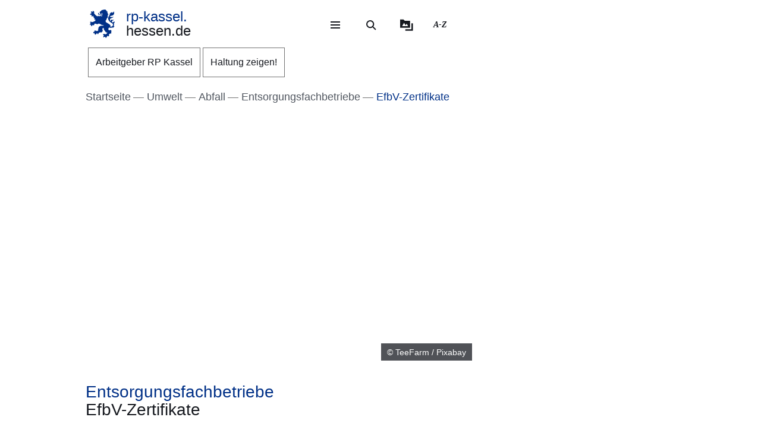

--- FILE ---
content_type: text/html; charset=UTF-8
request_url: https://rp-kassel.hessen.de/umwelt/abfall/entsorgungsfachbetriebe/efbv-zertifikate
body_size: 37477
content:
<!DOCTYPE html>
<html lang="de" dir="ltr" prefix="content: http://purl.org/rss/1.0/modules/content/  dc: http://purl.org/dc/terms/  foaf: http://xmlns.com/foaf/0.1/  og: http://ogp.me/ns#  rdfs: http://www.w3.org/2000/01/rdf-schema#  schema: http://schema.org/  sioc: http://rdfs.org/sioc/ns#  sioct: http://rdfs.org/sioc/types#  skos: http://www.w3.org/2004/02/skos/core#  xsd: http://www.w3.org/2001/XMLSchema# ">
  <head>
    <meta http-equiv="X-UA-Compatible" content="IE=edge,chrome=1" />
    <meta charset="utf-8" />
<noscript><style>form.antibot * :not(.antibot-message) { display: none !important; }</style>
</noscript><style>/* @see https://github.com/aFarkas/lazysizes#broken-image-symbol */.js img.lazyload:not([src]) { visibility: hidden; }/* @see https://github.com/aFarkas/lazysizes#automatically-setting-the-sizes-attribute */.js img.lazyloaded[data-sizes=auto] { display: block; width: 100%; }</style>
<meta name="description" content="Entsorgungsfachbetriebe erhalten von ihren Zertifizierern ein jeweils für maximal 18 Monate geltendes Entsorgungsfachbetriebszertifikat, in dem die Entsorgungsfachbetriebstätigkeit aufgeführt ist." />
<meta name="abstract" content="Entsorgungsfachbetriebe erhalten von ihren Zertifizierern ein jeweils für maximal 18 Monate geltendes Entsorgungsfachbetriebszertifikat, in dem die Entsorgungsfachbetriebstätigkeit aufgeführt ist." />
<meta name="keywords" content="Müll,Entsorgung" />
<link rel="canonical" href="https://rp-kassel.hessen.de/umwelt/abfall/entsorgungsfachbetriebe/efbv-zertifikate" />
<link rel="icon" href="https://rp-kassel.hessen.de/sites/rp-kassel.hessen.de/files/styles/icon_64/public/favicon/favicon.png?itok=TCJ9RXOP" />
<link rel="icon" sizes="16x16" href="https://rp-kassel.hessen.de/sites/rp-kassel.hessen.de/files/styles/icon_16/public/favicon/favicon.png?itok=EzwPLtKN" />
<link rel="icon" sizes="32x32" href="https://rp-kassel.hessen.de/sites/rp-kassel.hessen.de/files/styles/icon_32/public/favicon/favicon.png?itok=slY39LRb" />
<link rel="icon" sizes="96x96" href="https://rp-kassel.hessen.de/sites/rp-kassel.hessen.de/files/styles/icon_96/public/favicon/favicon.png?itok=vD4UZAEs" />
<link rel="icon" sizes="192x192" href="https://rp-kassel.hessen.de/sites/rp-kassel.hessen.de/files/styles/icon_192/public/favicon/favicon.png?itok=1iJoHwIC" />
<link rel="apple-touch-icon" href="https://rp-kassel.hessen.de/sites/rp-kassel.hessen.de/files/styles/icon_60/public/favicon/favicon.png?itok=VVa9T51B" />
<link rel="apple-touch-icon" sizes="72x72" href="https://rp-kassel.hessen.de/sites/rp-kassel.hessen.de/files/styles/icon_72/public/favicon/favicon.png?itok=A0ck66c0" />
<link rel="apple-touch-icon" sizes="76x76" href="https://rp-kassel.hessen.de/sites/rp-kassel.hessen.de/files/styles/icon_76/public/favicon/favicon.png?itok=4DhTwsbz" />
<link rel="apple-touch-icon" sizes="114x114" href="https://rp-kassel.hessen.de/sites/rp-kassel.hessen.de/files/styles/icon_114/public/favicon/favicon.png?itok=7OiZm0tv" />
<link rel="apple-touch-icon" sizes="120x120" href="https://rp-kassel.hessen.de/sites/rp-kassel.hessen.de/files/styles/icon_120/public/favicon/favicon.png?itok=9BiLvnYl" />
<link rel="apple-touch-icon" sizes="144x144" href="https://rp-kassel.hessen.de/sites/rp-kassel.hessen.de/files/styles/icon_144/public/favicon/favicon.png?itok=LgDbKQWf" />
<link rel="apple-touch-icon" sizes="152x152" href="https://rp-kassel.hessen.de/sites/rp-kassel.hessen.de/files/styles/icon_152/public/favicon/favicon.png?itok=xg1n0MaN" />
<link rel="apple-touch-icon" sizes="180x180" href="https://rp-kassel.hessen.de/sites/rp-kassel.hessen.de/files/styles/icon_180/public/favicon/favicon.png?itok=TIKHFDfu" />
<link rel="apple-touch-icon-precomposed" href="https://rp-kassel.hessen.de/sites/rp-kassel.hessen.de/files/styles/icon_57/public/favicon/favicon.png?itok=HxUoeQ2z" />
<link rel="apple-touch-icon-precomposed" sizes="72x72" href="https://rp-kassel.hessen.de/sites/rp-kassel.hessen.de/files/styles/icon_72/public/favicon/favicon.png?itok=A0ck66c0" />
<link rel="apple-touch-icon-precomposed" sizes="76x76" href="https://rp-kassel.hessen.de/sites/rp-kassel.hessen.de/files/styles/icon_76/public/favicon/favicon.png?itok=4DhTwsbz" />
<link rel="apple-touch-icon-precomposed" sizes="114x114" href="https://rp-kassel.hessen.de/sites/rp-kassel.hessen.de/files/styles/icon_114/public/favicon/favicon.png?itok=7OiZm0tv" />
<link rel="apple-touch-icon-precomposed" sizes="120x120" href="https://rp-kassel.hessen.de/sites/rp-kassel.hessen.de/files/styles/icon_120/public/favicon/favicon.png?itok=9BiLvnYl" />
<link rel="apple-touch-icon-precomposed" sizes="144x144" href="https://rp-kassel.hessen.de/sites/rp-kassel.hessen.de/files/styles/icon_144/public/favicon/favicon.png?itok=LgDbKQWf" />
<link rel="apple-touch-icon-precomposed" sizes="152x152" href="https://rp-kassel.hessen.de/sites/rp-kassel.hessen.de/files/styles/icon_152/public/favicon/favicon.png?itok=xg1n0MaN" />
<link rel="apple-touch-icon-precomposed" sizes="180x180" href="https://rp-kassel.hessen.de/sites/rp-kassel.hessen.de/files/styles/icon_180/public/favicon/favicon.png?itok=TIKHFDfu" />
<meta property="og:site_name" content="rp-kassel.hessen.de" />
<meta property="og:title" content="EfbV-Zertifikate" />
<meta property="og:description" content="Entsorgungsfachbetriebe erhalten von ihren Zertifizierern ein jeweils für maximal 18 Monate geltendes Entsorgungsfachbetriebszertifikat, in dem die Entsorgungsfachbetriebstätigkeit aufgeführt ist." />
<meta property="og:image" content="https://rp-kassel.hessen.de/sites/rp-kassel.hessen.de/files/styles/og_image/public/2022-08/abfall-laptop-fachbetrieberegister_2443734-teefarm-pixabay_rp-darmstadt_1150-647.jpg?itok=iGLmvj5T" />
<meta name="Generator" content="Drupal 11 (https://www.drupal.org)" />
<meta name="MobileOptimized" content="width" />
<meta name="HandheldFriendly" content="true" />
<meta name="viewport" content="width=device-width, initial-scale=1.0" />
<meta name="format-detection" content="telephone=no" />
<link rel="alternate" hreflang="de" href="https://rp-kassel.hessen.de/umwelt/abfall/entsorgungsfachbetriebe/efbv-zertifikate" />

    <title>EfbV-Zertifikate | rp-kassel.hessen.de</title>
    <style type="text/css" data-include>
      :root {
        --hw-dark: #00225f;
        --hw-standard: #003087;
        --hw-kick: #b3f2db;
        --hw-focus: #B158ED;
      }
    </style>
    <link rel="stylesheet" media="all" href="/sites/rp-kassel.hessen.de/files/css/css_E0USmak8nzC09_Ml3sTISwP7rhKQrhV4i0YcjvRmp6w.css?delta=0&amp;language=de&amp;theme=hw_radix_standard&amp;include=eJxFjVEOwyAMQy9Ex5GiABkwUUBJWMvtRytt-_Oznmx0hXrBSWzxF40jVWKQ5jMWkIScawQ3VFsVKzrLYuMbkw08OpYHvvA06QDGkE8QxRqQw63S1euRIzxH9ZrvCW61TFBCIe7IKmanOkDeEbK_jAu3hduNZjkYGXuS7-O_eYzahytZEgUjU5R269bwB_JuV6Q" />
<link rel="stylesheet" media="all" href="/modules/modified/ableplayer/css/ableplayer.override.min.css?t96cdr" data-include />
<link rel="stylesheet" media="all" href="/sites/rp-kassel.hessen.de/files/css/css_Q8YnAxbO6NrnD9cZaklhZo0gyGaxTcxuy8JhY_q9vE8.css?delta=2&amp;language=de&amp;theme=hw_radix_standard&amp;include=eJxFjVEOwyAMQy9Ex5GiABkwUUBJWMvtRytt-_Oznmx0hXrBSWzxF40jVWKQ5jMWkIScawQ3VFsVKzrLYuMbkw08OpYHvvA06QDGkE8QxRqQw63S1euRIzxH9ZrvCW61TFBCIe7IKmanOkDeEbK_jAu3hduNZjkYGXuS7-O_eYzahytZEgUjU5R269bwB_JuV6Q" />
<link rel="stylesheet" media="all" href="/sites/rp-kassel.hessen.de/files/css/css_FfOSQAxhiAbcgNsMg1s4Bj7g2MP-czDq-F8Rh3v5YL8.css?delta=3&amp;language=de&amp;theme=hw_radix_standard&amp;include=eJxFjVEOwyAMQy9Ex5GiABkwUUBJWMvtRytt-_Oznmx0hXrBSWzxF40jVWKQ5jMWkIScawQ3VFsVKzrLYuMbkw08OpYHvvA06QDGkE8QxRqQw63S1euRIzxH9ZrvCW61TFBCIe7IKmanOkDeEbK_jAu3hduNZjkYGXuS7-O_eYzahytZEgUjU5R269bwB_JuV6Q" data-include />

        <script src="/themes/custom/hw_radix_standard/src/js/modernizr/modernizr-custom.js?v=3.6.0"></script>


  </head>
  <body class="path-node page-node-type-hw-article" tabindex="-1">
            <div id="skip">
      <nav class="position-fixed sprungmarken bg-gray sr-only" aria-label="Sprungmarken Navigation">
        <ul>
          <li class="position-absolute"><a class="sr-only sr-only-focusable d-none d-xl-inline" href="#header-banner">Direkt zum Kopf der Seite</a></li>
          <li class="position-absolute"><a class="sr-only sr-only-focusable d-xl-none" href="#header-banner-mobile">Direkt zum Kopf der Seite</a></li>
          <li class="position-absolute"><a class="sr-only sr-only-focusable" href="#main-content">Direkt zum Inhalt</a></li>
          <li class="position-absolute"><a class="sr-only sr-only-focusable" href="#footer">Direkt zum Fuß der Seite</a></li>
        </ul>
      </nav>
    </div>

    
      <div class="dialog-off-canvas-main-canvas" data-off-canvas-main-canvas>
    
<div id="page-wrapper" class="page clearfix" tabindex="-1">

    <div class="container px-0">

                      <header id="header-banner" class="d-none d-xl-block" role="banner" tabindex="-1">
            
      

  <div class="block block--hw-radix-standard-branding header-brand position-fixed d-none d-xl-block">

  
    

      

    <span class="visually-hidden">&nbsp;</span>      <a class="navbar-brand nav-brand-small align-items-center d-inline-flex py-1" href="/" title="Zur Startseite">
                                  <svg role="img" xmlns="http://www.w3.org/2000/svg" width="52" height="60" viewBox="0 0 52 60" focusable="false" aria-labelledby="logo-hessenweb-description">
<title id="logo-hessenweb-description">Logo Hessen-Löwe - Hessisches Wappentier - Zur Startseite</title>
  <path id="logo-hessenweb-standard" d="M1083 24.973a2.6 2.6 0 0 1-1.618 1.022c-.982.141-1.838.634-1.673 1.721 0 0-2.4-1.681-2.149-2.741s1.274-1.392 2.33-1.868a2.12 2.12 0 0 0 1.525-2.519s-.214 1.242-1.326 1.334-2.858-.712-3.806-.31a2.364 2.364 0 0 0-1.491 2.78 2.554 2.554 0 0 1-1.386-2.194c-.109-1.647.074-3.219 3.932-4.352s3.206-3.11 3.206-3.11-.148.916-2.04 1.1-2.441-.476-3.971.476l1.017-1.022s-2.326-.432-3.237.729c0 0 .765-2.343 4.261-2.889s5.28-2.47 5.6-4.426a9.791 9.791 0 0 0-.292-4.792 5.779 5.779 0 0 1-3.712 3.365 4.406 4.406 0 0 0 .105-1.973 11.662 11.662 0 0 0-1.671.729c-1.457.7-4.3 1.61-3.607 5.633 0 0-3.545 2.414-3.239 8.006s8.12 9.033 8.12 9.033 2.876 1.868 1.71 4.537-2.111 2.669-5.717 2.669a3.035 3.035 0 0 0-.642-3.922 26.861 26.861 0 0 0-4.667-3.171 26.16 26.16 0 0 1-4.661-3.219 1.17 1.17 0 0 0 .964-.9 3.2 3.2 0 0 1-.892-2.12 4.391 4.391 0 0 0 1.9.312s-.365-2.044.4-2.96a4.066 4.066 0 0 0 .988-2.049h1.929a3.644 3.644 0 0 1-.657-1.829c.071-.768.729-3.585.071-5.048 0 0 1.455-.035 1.824-.511a8.956 8.956 0 0 1-1.714-2.343c-.329-.951-.766-2.12-1.093-2.266 0 0 .947-.587 1.022-1.025 0 0-1.821-1.061-2.222-1.392s-.548-.326-.548-.326 1.056-.44 1-1a3.52 3.52 0 0 1-2.091-.569 2.235 2.235 0 0 0-.506-1.022 1.564 1.564 0 0 0-2.151-.222s-2.036-.365-2.619.366c0 0-4.262-.035-4.949 2.56 0 0-3.052.881-2.4 3.182a1.984 1.984 0 0 0 1.49 2.634 1.748 1.748 0 0 0 2.364-1.609s1.683.109 2.009 1.462c.022.088.041.176.057.261a10.033 10.033 0 0 0-4.241.507c-2.3.805-2.947.37-3.475-.159s-.526-1.369.311-2.255a1.539 1.539 0 0 0-2.153.916c-.731 1.9 1.1 2.921 2.587 2.925 1.632 0 2.473-.587 4.115-.951a7.222 7.222 0 0 1 2.877-.1 1.05 1.05 0 0 1-.982.939c-.769.074-1.684-.393-2.459.018a1.038 1.038 0 0 0 .262 1.767c.813.317 1.175-.578 1.736-.449a.823.823 0 0 1 .565 1c-.154.493-1.456 1.72-3.966-.144a3.782 3.782 0 0 0-1.421-.731v1.757a2.908 2.908 0 0 1-2.658-1.106s-1.32.347-1.33 1.417a11.816 11.816 0 0 1-4.678-2.8 26.678 26.678 0 0 1-2.872-3.584 1.649 1.649 0 0 1 .038-1.966 1.109 1.109 0 0 0-.477-1.617s-.379-1.334-1.539-1.432a2.032 2.032 0 0 0-1.773.736s1.07.581 1 1.01a1.247 1.247 0 0 1-.4.655.924.924 0 0 0-.964-.749s-1-1.381-2.258-.622a1.7 1.7 0 0 0-.692 1.462s1.2-.109 1.165.218a1.132 1.132 0 0 0-.14 1.388 2.205 2.205 0 0 0 1.014.77s-1.356-.365-1.82.44a1.845 1.845 0 0 0-1.574 2.255 3.683 3.683 0 0 0 .811 1.364s-.163-1.133.71-1.244a1.221 1.221 0 0 0 1.4.405 1.114 1.114 0 0 0 .544 1.572 1.155 1.155 0 0 1-1.131.585s.916 1.559 2 1.262a2.485 2.485 0 0 0 1.274-1.262l.274-.273s2.122 3.161 1.644 4.99c0 0 1.185.255 1.575-.511 0 0 .622 2.449-.327 3.728 0 0 1.565.55 2.074-.476 0 0 1.237 1.757-.363 2.049l.291.77a16.042 16.042 0 0 1-4.625 2.379c-2.185.546-2.16 1.045-3.024.144-.684-.715-1.057-.257-1.057-.257a1.962 1.962 0 0 0-2.694 1.279s1.2-.07 1.35.292c0 0-.136 1.043.619 1.135 0 0-1.354.12-1.164 1.374 0 0-1.941.881.253 3.048 0 0 .182-1.133.656-1.207 0 0 .447.358.765 0a1.367 1.367 0 0 0 .327 1.9s-.252 1.388 1.586 1.589a3.421 3.421 0 0 1 .31-1.48 1.163 1.163 0 0 0 .948-1.283.789.789 0 0 1 .182-.7s.254.877 1.055.659a5.121 5.121 0 0 0 .656 1.131s1.2-.467 1.164-1.5a1.249 1.249 0 0 0 .509-1.942 4.19 4.19 0 0 1 4.659.657.821.821 0 0 0 .774-.877s1.327.493 1.353 1.362c0 0 1.3-.472 1.229-1.568 0 0 2.258-.329 2.585.842a1.156 1.156 0 0 0 .728-1.17s2.147 3.182 8.664 3.767l-.6.6-.2.2s-4.894-.259-6.956.8-3.472 1.846-3.812 6.078a3.1 3.1 0 0 1-.735 2.3s.4.659.946.659a3.442 3.442 0 0 1-2.332 1.392c-1.677.294-1.964.1-2.235-.277a.917.917 0 0 0-1.3-.329 1.8 1.8 0 0 0-.766-.423 1.573 1.573 0 0 0-1.891 1.649s.947-.257 1.235 0l.147.657s-1.464-.731-2.033.405c0 0-2.953.731-.843 3.547 0 0 .33-1.17 1.075-1.075a1.083 1.083 0 0 0 1.148.27s-.819 1.189.256 1.829a2.074 2.074 0 0 0 1.126 1.61s.948-.44 1.074-1.078a1.759 1.759 0 0 0 1.547-2.067 3.232 3.232 0 0 0 .838-.257s.035.877 1.291 1.3a.866.866 0 0 1 0 1s2.019 0 1.8-1.5c0 0 .693-.292.509-1.392 0 0 2.476-.768 2.984-1.427l.474.846s1.365-.493 1.747-1.318l.184 1.533s3.2-2.174 3.022-4.5c-.161-2.083-.872-2.56-.836-3.256a2.629 2.629 0 0 1 3.132-2.047 6.4 6.4 0 0 0 1.016 4.5c1.456 1.825 2.511 2.669 2.511 3.326v1.061s1.311-.4 1.386-.694c0 0 .509 1.868 1.418 1.9a4.848 4.848 0 0 1 1.131-1.536 5.4 5.4 0 0 1-1.414 3.383c-1.227 1.054-2.011 1.409-3.25 1.151a1.371 1.371 0 0 0-1.639-.476 1.981 1.981 0 0 0-2.473.733 2.473 2.473 0 0 0 0 1.938s.691-1.022 1.128-.8c0 0 0 .731.62.805a1.338 1.338 0 0 0-.769 1.827s-1.893 1.17 0 2.889c0 0 .071-.8 1.329-1.334a1.693 1.693 0 0 0 1.618-.275l.8.807a3.021 3.021 0 0 1 .583 1.833s1.712-.7 1.673-1.9a1.507 1.507 0 0 0 .986-1.792s.948-.292.8-1.133a1.122 1.122 0 0 0 1.455.4s.982.44.964.969a1.635 1.635 0 0 0 1.036-2.137 1.219 1.219 0 0 0-.435-1.757s1.455-1.207 1.6-1.938c0 0 .573.8.938.8a1.606 1.606 0 0 0 .737-1.318 1.869 1.869 0 0 0 2.513-.7s-1.13-.511-.509-2.632c0 0 .947-2.46-.444-3.251-1.216-.7-1.819-.557-3.161-.041 0 0-2.7.923-2.548-2.925a3.677 3.677 0 0 1 2-2.819 6.789 6.789 0 0 0 5.825 0s1.821.816 2.842-.035c1.146-.958 1.6-2.047 2.272-2.357 0 0-1.364-.768-1.911-.384 0 0 1.056-1.025.692-3.841s.655-2.671 1.219-3.658a3.74 3.74 0 0 0 .005-2.59" transform="translate(-1031.253)" style="fill:#003593"/>
</svg>

                                      <p class="p-reboot align-self-center col"><span class="site-name-prefix">rp-kassel.</span><br>hessen.de</p>
      </a>
  
  
  </div>

  <div class="block block--hw-radix-standard-meta-menu">

  
    <div style="display:none"><?xml version="1.0" encoding="UTF-8"?>
<svg xmlns="http://www.w3.org/2000/svg" xmlns:xlink="http://www.w3.org/1999/xlink" id="meta-navigation-icon-map" aria-hidden="true" style="position: absolute; width: 0; height: 0; overflow: hidden;" version="1.1">
  <defs>
    <symbol id="icon-meta-navigationicon_barrierefreiheit" viewBox="0 0 33 32">
      <path fill="currentColor" d="M30.298 10.902c-0.11-0.935-0.898-1.653-1.853-1.653-0.078 0-0.155 0.005-0.23 0.014l0.009-0.001-4.2 0.573-0.868 0.134-0.56 0.091c-0.441 0.090-0.954 0.15-1.479 0.165l-0.013 0c-0.276 0.018-0.598 0.028-0.923 0.028-0.892 0-1.766-0.076-2.617-0.223l0.091 0.013c-1.54-0.243-3.106-0.434-4.62-0.655l-0.946-0.126c-0.081-0.012-0.174-0.019-0.269-0.019-0.94 0-1.72 0.688-1.863 1.588l-0.001 0.011c-0.011 0.077-0.017 0.166-0.017 0.257 0 0.952 0.696 1.742 1.606 1.889l0.011 0.001 1.735 0.3 1.488 0.174 2.295 0.321v0.1c0.008 0.13 0.013 0.281 0.013 0.434s-0.005 0.304-0.014 0.455l0.001-0.021c-0.091 1.050-0.187 2.108-0.291 3.15v0.386c-0.024 0.499-0.102 0.97-0.228 1.42l0.011-0.045c-0.408 1.336-0.868 2.69-1.3 4l-0.11 0.347c-0.030 0.1-0.8 2.477-0.868 2.681-0.059 0.184-0.092 0.395-0.092 0.614 0 0.339 0.081 0.659 0.224 0.942l-0.005-0.012c0.223 0.365 0.592 0.621 1.024 0.689l0.008 0.001 0.217 0.039c0.138 0.036 0.303 0.063 0.471 0.077l0.011 0.001h0.056c0.803-0.001 1.487-0.508 1.751-1.219l0.004-0.013c0.182-0.516 0.36-1.059 0.529-1.579l0.716-2.169 0.2-0.612c0.226-0.7 0.46-1.423 0.681-2.143l1.327 4.013c0.226 0.72 0.482 1.5 0.8 2.438 0.157 0.473 0.493 0.85 0.926 1.058l0.011 0.005c0.238 0.122 0.52 0.193 0.818 0.193 0.206 0 0.404-0.034 0.588-0.097l-0.013 0.004c0.779-0.244 1.335-0.959 1.335-1.804 0-0.195-0.030-0.383-0.084-0.56l0.004 0.013c-0.078-0.221-0.169-0.477-0.243-0.742l-1.462-4.477c-0.31-0.765-0.536-1.654-0.638-2.58l-0.004-0.045c-0.065-0.829-0.121-1.432-0.169-1.844-0.035-0.295-0.061-0.56-0.082-0.846-0.022-0.2-0.039-0.434-0.065-0.664-0.039-0.573-0.039-1.15-0.039-1.583l5.54-0.785c0.963-0.119 1.701-0.932 1.701-1.917 0-0.067-0.003-0.133-0.010-0.199l0.001 0.008zM22.871 12.802c-0.438 0.012-0.789 0.37-0.789 0.811 0 0.029 0.002 0.058 0.005 0.087l-0-0.004c0 0.239 0 0.495 0.026 0.764s0.035 0.625 0.035 0.963l0.143 1.527 0.065 0.542c0.059 0.374 0.098 0.813 0.108 1.259l0 0.012c0.124 1.076 0.373 2.056 0.735 2.98l-0.028-0.080 1.466 4.416c0.035 0.121 0.074 0.243 0.113 0.364s0.082 0.243 0.117 0.364v0.030c0.021 0.073 0.034 0.157 0.034 0.244 0 0.162-0.043 0.314-0.118 0.446l0.002-0.004c-0.186 0.296-0.511 0.489-0.881 0.489-0.12 0-0.235-0.020-0.342-0.058l0.007 0.002c-0.204-0.11-0.358-0.289-0.432-0.506l-0.002-0.006c-0.165-0.486-0.325-0.98-0.482-1.458-0.108-0.33-0.213-0.655-0.321-0.976l-1.5-4.573c-0.213-0.59-0.642-0.638-0.868-0.577-0.282 0.088-0.501 0.3-0.598 0.571l-0.002 0.006c-0.187 0.551-0.364 1.1-0.547 1.653s-0.356 1.106-0.542 1.653l-0.596 1.866c-0.1 0.308-0.2 0.6-0.3 0.868s-0.234 0.664-0.334 1c-0.147 0.577-0.829 0.664-1.241 0.577-0.24-0.029-0.441-0.171-0.553-0.369l-0.002-0.004c-0.028-0.098-0.044-0.21-0.044-0.327 0-0.221 0.058-0.428 0.16-0.607l-0.003 0.006 0.243-0.6 0.586-1.835 0.174-0.521c0.408-1.249 0.833-2.547 1.232-3.835 0.131-0.459 0.222-0.994 0.255-1.545l0.001-0.021v-0.373c0.117-1.076 0.217-2.169 0.295-3.189v-1.217c0-0.007 0-0.015 0-0.023 0-0.395-0.305-0.719-0.692-0.749l-0.003-0-2.438-0.33-1.575-0.221-1.735-0.256c-0.46-0.072-0.807-0.465-0.807-0.939 0-0.040 0.003-0.080 0.007-0.12l-0 0.005c0.082-0.435 0.458-0.761 0.911-0.764h0c0.021-0.002 0.046-0.003 0.072-0.003s0.050 0.001 0.075 0.003l-0.003-0 1.4 0.187c1.367 0.187 2.776 0.382 4.147 0.655 0.785 0.139 1.69 0.218 2.613 0.218 0.373 0 0.744-0.013 1.111-0.039l-0.049 0.003c0.707-0.048 1.414-0.152 2.139-0.269l0.868-0.121 1.735-0.3 2.382-0.334c0.016-0.001 0.035-0.002 0.054-0.002 0.376 0 0.699 0.225 0.844 0.547l0.002 0.006c0.052 0.109 0.082 0.237 0.082 0.373 0 0.266-0.117 0.505-0.302 0.668l-0.001 0.001c-0.142 0.107-0.314 0.181-0.502 0.207l-0.006 0.001z"></path>
      <path fill="currentColor" d="M6.070 14.464h6.486c1.105 0 2 0.895 2 2v6.486c0 1.105-0.895 2-2 2h-6.486c-1.105 0-2-0.895-2-2v-6.486c0-1.105 0.895-2 2-2z"></path>
      <path fill="#fff" d="M10.916 23.228h-2.6c-0.001 0-0.003 0-0.005 0-0.114 0-0.219-0.045-0.295-0.118l0 0c-0.071-0.079-0.114-0.185-0.114-0.3s0.043-0.221 0.114-0.3l-0 0c0.068-0.045 0.152-0.072 0.243-0.072 0.020 0 0.040 0.001 0.060 0.004l-0.002-0h0.87v-3.223h-0.855c-0.118-0.001-0.224-0.050-0.3-0.128l-0-0c-0.071-0.079-0.115-0.184-0.115-0.3s0.044-0.221 0.115-0.3l-0 0c0.076-0.078 0.182-0.127 0.3-0.128h1.295c0.118 0.001 0.224 0.050 0.3 0.128l0 0c0.071 0.071 0.115 0.169 0.115 0.277 0 0.008-0 0.016-0.001 0.024l0-0.001v3.653h0.859c0.233 0.008 0.421 0.195 0.428 0.427l0 0.001c0 0.002 0 0.004 0 0.007 0 0.116-0.049 0.22-0.128 0.293l-0 0c-0.061 0.039-0.136 0.061-0.216 0.061-0.024 0-0.047-0.002-0.069-0.006l0.002 0zM9.18 16.167h0.449c0.004-0 0.010-0 0.015-0 0.111 0 0.211 0.044 0.285 0.114l-0-0c0.071 0.076 0.114 0.178 0.114 0.291 0 0.003-0 0.006-0 0.010v-0 0.356c0 0.004 0 0.010 0 0.015 0 0.228-0.185 0.413-0.413 0.413-0.002 0-0.003 0-0.005-0h-0.449c-0 0-0.001 0-0.001 0-0.122 0-0.232-0.049-0.313-0.128l0 0c-0.072-0.075-0.117-0.177-0.118-0.289v-0.367c0.001-0.118 0.050-0.224 0.128-0.3l0-0c0.072-0.070 0.171-0.114 0.279-0.114 0.009 0 0.017 0 0.026 0.001l-0.001-0z"></path>
      <path fill="currentColor" d="M20.143 8.789c-0 0-0.001 0-0.001 0-1.653 0-2.997-1.32-3.036-2.963l-0-0.004c0-0.003-0-0.008-0-0.012 0-0.838 0.331-1.599 0.869-2.158l-0.001 0.001c0.094-0.087 0.22-0.14 0.358-0.14s0.264 0.053 0.358 0.14l-0-0c0.087 0.093 0.14 0.218 0.14 0.356s-0.053 0.263-0.14 0.356l0-0c-0.354 0.363-0.572 0.86-0.572 1.408 0 1.114 0.903 2.017 2.017 2.017s2.017-0.903 2.017-2.017c0-0.567-0.234-1.080-0.611-1.446l-0-0c-0.35-0.349-0.833-0.564-1.366-0.564-0.012 0-0.024 0-0.036 0l0.002-0c-0.013 0.001-0.029 0.002-0.044 0.002-0.271 0-0.49-0.219-0.49-0.49s0.219-0.49 0.49-0.49c0.016 0 0.031 0.001 0.046 0.002l-0.002-0c1.657 0 3 1.343 3 3s-1.343 3-3 3v0z"></path>
    </symbol>
    <symbol id="icon-meta-navigationicon_gebaerdensprache" viewBox="0 0 32 32">
      <path fill="currentColor" d="M18.36 28.968c-0.001 0-0.002 0-0.002 0-0.12 0-0.236-0.014-0.348-0.040l0.010 0.002-5.611-1.342c-0.22-0.056-0.38-0.252-0.38-0.486 0-0.277 0.224-0.501 0.501-0.501 0.043 0 0.085 0.005 0.124 0.016l-0.003-0.001 5.585 1.354c0.033 0.008 0.071 0.012 0.11 0.012 0.277 0 0.502-0.225 0.502-0.502 0-0.238-0.166-0.438-0.389-0.489l-0.003-0.001-3.272-0.885c-0.216-0.059-0.372-0.253-0.372-0.483 0-0.041 0.005-0.082 0.015-0.12l-0.001 0.003c0.058-0.222 0.257-0.383 0.493-0.383 0.032 0 0.064 0.003 0.095 0.009l-0.003-0 4.736 0.9c0.019 0.002 0.041 0.003 0.063 0.003 0.318 0 0.576-0.258 0.576-0.576 0-0.283-0.204-0.519-0.474-0.567l-0.003-0.001-4.589-0.987c-0.255-0.025-0.452-0.239-0.452-0.498 0-0.276 0.224-0.5 0.5-0.5 0.036 0 0.072 0.004 0.106 0.011l-0.003-0.001 5.442 0.488c0.038 0.008 0.082 0.013 0.127 0.013 0.195 0 0.368-0.088 0.484-0.227l0.001-0.001c0.088-0.106 0.142-0.244 0.142-0.395 0-0.088-0.018-0.172-0.052-0.248l0.002 0.004c-0.092-0.21-0.29-0.358-0.525-0.377l-0.002-0-5.54-0.4c-0.276 0-0.5-0.224-0.5-0.5s0.224-0.5 0.5-0.5v0l5.015-0.229c0.005 0 0.010 0 0.015 0 0.137 0 0.262-0.054 0.354-0.142l-0 0c0.095-0.091 0.153-0.219 0.153-0.36 0-0.271-0.215-0.491-0.483-0.5l-0.001-0-8.279-0.128c-0.192-0.002-0.358-0.112-0.441-0.272l-0.001-0.003c-0.033-0.065-0.053-0.142-0.053-0.224 0-0.11 0.036-0.212 0.096-0.295l-0.001 0.001 2.3-3.2c0.1-0.128 0.377-0.5 0.109-0.784-0.093-0.102-0.227-0.166-0.376-0.166-0.13 0-0.248 0.049-0.338 0.129l0.001-0-5.354 4.787c-0.758 0.729-1.229 1.752-1.229 2.884 0 1.656 1.006 3.077 2.441 3.685l0.026 0.010c0.203 0.067 0.347 0.255 0.347 0.476 0 0.276-0.224 0.5-0.5 0.5-0.082 0-0.159-0.020-0.227-0.054l0.003 0.001c-1.819-0.775-3.071-2.548-3.071-4.613 0-1.418 0.59-2.697 1.538-3.607l0.002-0.002 5.355-4.794c0.269-0.259 0.636-0.418 1.040-0.418 0.829 0 1.502 0.672 1.502 1.502 0 0.426-0.177 0.81-0.462 1.084l-0.001 0-1.725 2.4 7.306 0.11c0.826 0.003 1.494 0.674 1.494 1.5 0 0.489-0.234 0.923-0.596 1.197l-0.004 0.003c0.667 0.21 1.142 0.823 1.142 1.547 0 0.894-0.725 1.619-1.619 1.619-0.006 0-0.012-0-0.018-0h0.001c0.246 0.276 0.396 0.641 0.396 1.041 0 0.278-0.073 0.54-0.2 0.767l0.004-0.008c-0.276 0.492-0.795 0.82-1.39 0.82-0.088 0-0.175-0.007-0.259-0.021l0.009 0.001-0.2-0.038c0.055 0.149 0.087 0.321 0.087 0.5 0 0.82-0.664 1.484-1.484 1.484-0.004 0-0.008 0-0.011-0h0.001z"></path>
      <path fill="currentColor" d="M19.128 16.191c-0.002 0-0.004 0-0.006 0-0.276 0-0.5-0.224-0.5-0.5 0-0.175 0.090-0.328 0.225-0.418l0.002-0.001 3.429-2.251c0.126-0.091 0.206-0.236 0.206-0.401 0-0.108-0.035-0.209-0.094-0.29l0.001 0.001c-0.093-0.129-0.244-0.213-0.413-0.213-0.107 0-0.206 0.033-0.288 0.090l0.002-0.001-2.855 1.827c-0.081 0.055-0.181 0.088-0.289 0.088-0.176 0-0.331-0.088-0.424-0.222l-0.001-0.002c-0.056-0.080-0.089-0.18-0.089-0.287 0-0.175 0.088-0.329 0.223-0.421l0.002-0.001 3.851-2.892c0.078-0.097 0.126-0.222 0.126-0.357 0-0.142-0.052-0.272-0.137-0.371l0.001 0.001c-0.107-0.125-0.265-0.203-0.441-0.203-0.103 0-0.199 0.027-0.283 0.074l0.003-0.002-3.814 2.735c-0.082 0.058-0.183 0.092-0.293 0.092-0.165 0-0.312-0.078-0.406-0.2l-0.001-0.001c-0.071-0.086-0.113-0.196-0.113-0.317 0-0.146 0.062-0.277 0.162-0.369l0-0 4.006-3.687c0.14-0.115 0.228-0.287 0.228-0.481 0-0.154-0.056-0.295-0.149-0.403l0.001 0.001c-0.116-0.133-0.286-0.216-0.475-0.216-0.155 0-0.297 0.056-0.406 0.149l0.001-0.001-4 3.819c-0.094 0.102-0.228 0.166-0.378 0.166-0.131 0-0.251-0.049-0.342-0.131l0 0c-0.104-0.092-0.169-0.226-0.169-0.375 0-0.131 0.051-0.251 0.134-0.34l-0 0 3.183-3.852c0.089-0.093 0.143-0.218 0.143-0.357 0-0.006-0-0.013-0-0.019l0 0.001c-0.004-0.139-0.066-0.262-0.162-0.349l-0-0c-0.090-0.079-0.208-0.127-0.338-0.127-0.149 0-0.283 0.063-0.376 0.165l-0 0-5.622 6.024c-0.092 0.101-0.224 0.165-0.371 0.165-0.241 0-0.442-0.171-0.489-0.398l-0.001-0.003-0.846-3.837c-0.030-0.15-0.147-0.608-0.514-0.608v0c-0.002-0-0.004-0-0.006-0-0.276 0-0.5 0.224-0.5 0.5 0 0 0 0 0 0v0l-0.019 7.15c-0.017 0.271-0.234 0.486-0.505 0.5l-0.001 0c-0.001 0-0.001 0-0.002 0-0.138 0-0.264-0.056-0.354-0.147v0c-0.090-0.090-0.146-0.215-0.146-0.353 0-0.001 0-0.001 0-0.002v0l0.020-7.125c0.003-0.829 0.676-1.5 1.505-1.5 0.002 0 0.004 0 0.005 0h-0c0.789 0.019 1.431 0.623 1.51 1.393l0.001 0.007 0.634 2.892 4.977-5.342c0.278-0.301 0.675-0.489 1.116-0.489 0.391 0 0.747 0.148 1.016 0.39l-0.001-0.001c0.289 0.258 0.477 0.625 0.5 1.035l0 0.004c0.003 0.032 0.004 0.069 0.004 0.107s-0.002 0.075-0.005 0.112l0-0.005c0.235-0.137 0.518-0.218 0.82-0.218 0.042 0 0.084 0.002 0.126 0.005l-0.006-0c0.844 0.075 1.502 0.779 1.502 1.636 0 0.413-0.152 0.79-0.403 1.078l0.002-0.002c0.682 0.005 1.261 0.44 1.481 1.047l0.003 0.011c0.056 0.155 0.089 0.334 0.089 0.52 0 0.494-0.229 0.935-0.586 1.223l-0.003 0.002-0.162 0.124c0.267 0.116 0.488 0.295 0.65 0.52l0.003 0.005c0.17 0.239 0.272 0.538 0.272 0.86 0 0.51-0.255 0.96-0.645 1.23l-3.45 2.257c-0.077 0.051-0.172 0.082-0.274 0.082-0.003 0-0.006-0-0.009-0h0z"></path>
    </symbol>
    <symbol id="icon-meta-navigationicon_leichte_sprache" viewBox="0 0 32 32">
      <path fill="currentColor" d="M15.58 29c-0.14-0-0.27-0.045-0.375-0.121l0.002 0.001-9.955-7.1c-0.153-0.106-0.252-0.281-0.252-0.479 0-0.003 0-0.006 0-0.010v0-13.028c0.004-0.235 0.142-0.436 0.341-0.531l0.004-0.002c0.081-0.040 0.177-0.064 0.278-0.064 0.141 0 0.271 0.046 0.376 0.123l9.581 6.842 9.583-6.843c0.104-0.074 0.234-0.118 0.373-0.118 0.101 0 0.197 0.023 0.283 0.064l-0.004-0.002c0.203 0.095 0.341 0.296 0.345 0.53v13.027c-0.019 0.332-0.294 0.595-0.629 0.595s-0.61-0.262-0.629-0.593l-0-0.002v-11.84l-8.949 6.395c-0.104 0.075-0.233 0.12-0.373 0.12s-0.27-0.045-0.375-0.121l0.002 0.001-8.949-6.395v11.539l9.322 6.657 6.6-4.691c0.095-0.058 0.21-0.093 0.333-0.093 0.202 0 0.382 0.093 0.5 0.238l0.001 0.001c0.076 0.097 0.122 0.22 0.122 0.355 0 0.179-0.082 0.339-0.21 0.445l-0.001 0.001-6.968 4.975c-0.104 0.077-0.235 0.123-0.377 0.123-0 0-0.001 0-0.001 0h0z"></path>
      <path fill="currentColor" d="M20.558 8.852c-0.005 0-0.012 0-0.018 0-0.329 0-0.596-0.261-0.607-0.587l-0-0.001c-0.212-2.236-2.081-3.972-4.355-3.972s-4.143 1.736-4.354 3.955l-0.001 0.018c0.001 0.014 0.002 0.030 0.002 0.047 0 0.216-0.118 0.404-0.293 0.503l-0.003 0.002c-0.094 0.055-0.207 0.087-0.328 0.087s-0.233-0.032-0.331-0.089l0.003 0.002c-0.178-0.101-0.296-0.289-0.296-0.504 0-0.016 0.001-0.033 0.002-0.049l-0 0.002c0.153-2.97 2.599-5.32 5.593-5.32s5.44 2.35 5.592 5.306l0.001 0.014c-0.007 0.326-0.273 0.588-0.6 0.588-0.003 0-0.005 0-0.008-0h0z"></path>
      <path fill="currentColor" d="M13.092 23.066c-0 0-0.001 0-0.001 0-0.139 0-0.269-0.044-0.374-0.119l0.002 0.001-4.974-3.51c-0.15-0.102-0.248-0.273-0.248-0.466 0-0.134 0.047-0.257 0.125-0.353l-0.001 0.001c0.12-0.143 0.298-0.233 0.497-0.233 0.139 0 0.268 0.044 0.374 0.119l-0.002-0.001 4.978 3.509c0.151 0.103 0.249 0.274 0.249 0.468 0 0.134-0.046 0.256-0.124 0.353l0.001-0.001c-0.116 0.143-0.292 0.233-0.489 0.233-0.005 0-0.009-0-0.014-0h0.001z"></path>
      <path fill="currentColor" d="M13.092 19.516c-0 0-0.001 0-0.001 0-0.139 0-0.269-0.044-0.374-0.119l0.002 0.001-4.974-3.51c-0.15-0.102-0.248-0.273-0.248-0.466 0-0.134 0.047-0.257 0.125-0.353l-0.001 0.001c0.12-0.143 0.298-0.233 0.497-0.233 0.139 0 0.268 0.044 0.374 0.119l-0.002-0.001 4.978 3.509c0.151 0.103 0.249 0.274 0.249 0.468 0 0.134-0.046 0.256-0.124 0.353l0.001-0.001c-0.116 0.143-0.292 0.233-0.489 0.233-0.005 0-0.009-0-0.014-0h0.001z"></path>
      <path fill="currentColor" d="M18.069 19.516c-0.004 0-0.008 0-0.012 0-0.196 0-0.372-0.090-0.487-0.231l-0.001-0.001c-0.077-0.096-0.123-0.218-0.123-0.352 0-0.194 0.098-0.365 0.247-0.467l0.002-0.001 4.978-3.509c0.104-0.073 0.232-0.117 0.372-0.117 0.2 0 0.378 0.090 0.497 0.232l0.001 0.001c0.077 0.095 0.124 0.218 0.124 0.352 0 0.193-0.097 0.364-0.246 0.465l-0.002 0.001-4.976 3.509c-0.104 0.074-0.233 0.118-0.372 0.118-0 0-0.001 0-0.001 0h0z"></path>
    </symbol>
    <symbol id="icon-meta-navigationiconicon_social_media" viewBox="0 0 32 32">
      <path fill="currentColor" d="M19.627 16.176c0.001 0.033 0.002 0.071 0.002 0.11 0 1.816-1.454 3.293-3.261 3.329l-0.003 0c-0.056 0.004-0.122 0.006-0.189 0.006-0.881 0-1.68-0.354-2.261-0.927l0 0c-0.127-0.092-0.208-0.239-0.208-0.406s0.081-0.314 0.207-0.405l0.001-0.001c0.092-0.127 0.239-0.208 0.406-0.208s0.314 0.081 0.405 0.207l0.001 0.001c0.407 0.379 0.955 0.611 1.557 0.611s1.15-0.233 1.558-0.613l-0.001 0.001c0.379-0.407 0.611-0.955 0.611-1.557s-0.233-1.15-0.613-1.558l0.001 0.001c-0.408-0.376-0.956-0.607-1.557-0.607s-1.149 0.231-1.559 0.609l0.002-0.001c-0.39 0.379-0.637 0.904-0.65 1.487l-0 0.002c-0.013 0.292-0.239 0.528-0.526 0.555l-0.002 0c-0.292-0.013-0.528-0.239-0.555-0.526l-0-0.002c-0.001-0.025-0.001-0.054-0.001-0.083 0-1.821 1.45-3.304 3.259-3.356l0.005-0c0.041-0.002 0.088-0.003 0.136-0.003 1.787 0 3.236 1.449 3.236 3.236 0 0.034-0.001 0.068-0.002 0.102l0-0.005z"></path>
      <path fill="currentColor" d="M26.155 17.223l-3.087 0.948c-0.021 0.127-0.059 0.24-0.111 0.345l0.003-0.007c-0.043 0.139-0.089 0.256-0.142 0.368l0.007-0.016c0 0.122-0.108 0.244-0.162 0.338l-0.149 0.325 1.5 2.856c-0.12 0.168-0.235 0.314-0.358 0.454l0.006-0.007-0.406 0.42-0.406 0.406-0.46 0.393-2.856-1.543-0.325 0.149-0.325 0.162-0.366 0.135-0.338 0.108-0.946 3.083c-0.043 0.007-0.092 0.011-0.142 0.011s-0.099-0.004-0.147-0.012l0.005 0.001h-1.733c-0.043 0.007-0.092 0.011-0.142 0.011s-0.099-0.004-0.147-0.012l0.005 0.001-0.885-3.082-0.338-0.108-0.362-0.136-0.325-0.162-0.325-0.149-2.923 1.543-0.46-0.393-0.406-0.406-0.406-0.42c-0.117-0.133-0.232-0.279-0.34-0.43l-0.012-0.017 1.5-2.816c-0.023-0.139-0.075-0.263-0.151-0.369l0.002 0.003c-0.054-0.108-0.108-0.217-0.162-0.338-0.046-0.096-0.092-0.213-0.13-0.333l-0.005-0.019c-0.024-0.127-0.061-0.241-0.112-0.347l0.004 0.009-3.086-0.947c-0.007-0.039-0.011-0.083-0.011-0.128s0.004-0.090 0.011-0.133l-0.001 0.005c0.003-0.045 0.005-0.097 0.005-0.15s-0.002-0.105-0.005-0.157l0 0.007c-0.003-0.045-0.005-0.097-0.005-0.15s0.002-0.105 0.005-0.157l-0 0.007v-0.6c-0.003-0.041-0.005-0.088-0.005-0.136s0.002-0.095 0.006-0.142l-0 0.006c0.003-0.045 0.005-0.097 0.005-0.15s-0.002-0.105-0.005-0.157l0 0.007c-0.007-0.043-0.011-0.092-0.011-0.142s0.004-0.099 0.012-0.147l-0.001 0.005 3.087-0.871c0.021-0.127 0.059-0.24 0.111-0.345l-0.003 0.007c0.041-0.122 0.081-0.244 0.135-0.366 0.058-0.133 0.112-0.239 0.171-0.343l-0.009 0.018 0.145-0.323-1.5-2.924c0.108-0.162 0.23-0.311 0.352-0.46l0.406-0.406c0.122-0.135 0.271-0.271 0.406-0.406 0.136-0.128 0.287-0.244 0.448-0.345l0.012-0.007 2.927 1.5 0.325-0.149 0.324-0.161 0.366-0.135 0.334-0.108 0.884-3.087h2.3l0.948 3.087 0.338 0.108 0.366 0.135 0.325 0.162 0.325 0.149 2.856-1.5c0.162 0.108 0.311 0.23 0.46 0.352 0.147 0.127 0.279 0.259 0.402 0.401l0.004 0.005 0.406 0.406c0.122 0.149 0.244 0.3 0.352 0.46l-1.5 2.924 0.149 0.325c0 0.095 0.108 0.217 0.162 0.325 0.046 0.099 0.092 0.22 0.13 0.345l0.005 0.021c0.041 0.122 0.081 0.23 0.108 0.338l3.087 0.948c0.007 0.043 0.011 0.092 0.011 0.142s-0.004 0.099-0.012 0.147l0.001-0.005c-0.003 0.045-0.005 0.097-0.005 0.15s0.002 0.105 0.005 0.157l-0-0.007c0.003 0.041 0.005 0.088 0.005 0.136s-0.002 0.095-0.006 0.142l0-0.006v0.6c0.003 0.045 0.005 0.097 0.005 0.15s-0.002 0.105-0.005 0.157l0-0.007c-0.003 0.045-0.005 0.097-0.005 0.15s0.002 0.105 0.005 0.157l-0-0.007c0.004 0.029 0.006 0.062 0.006 0.095s-0.002 0.066-0.006 0.099l0-0.004zM22.094 17.223l2.938-0.88v-0.515l-2.3-0.7-0.555-0.162-0.19-0.636-0.15-0.29c-0.031-0.105-0.068-0.195-0.112-0.28l0.004 0.009c-0.037-0.109-0.083-0.202-0.138-0.29l0.003 0.005c-0.052-0.085-0.102-0.183-0.144-0.286l-0.005-0.014-0.284-0.5 0.284-0.555 1.136-2.15-0.068-0.081-0.108-0.095-0.095-0.108-0.135-0.122-2.707 1.354-0.555-0.288-0.257-0.135-0.3-0.122-0.244-0.041-0.3-0.108-0.6-0.19-0.19-0.6-0.7-2.342h-0.483l-0.7 2.342-0.2 0.6-0.6 0.19-0.291 0.112-0.3 0.095c-0.114 0.029-0.214 0.071-0.305 0.125l0.005-0.003-0.257 0.149-0.5 0.284-2.7-1.356h-0.081l-0.095 0.108-0.108 0.092-0.122 0.135 1.354 2.713-0.285 0.552c-0.047 0.117-0.097 0.215-0.154 0.309l0.005-0.009c-0.052 0.082-0.098 0.175-0.132 0.274l-0.003 0.009c-0.040 0.076-0.077 0.166-0.105 0.26l-0.003 0.011-0.081 0.3-0.19 0.636-2.87 0.8v0.509l2.938 0.88 0.19 0.6 0.081 0.284c-0.002 0.012-0.002 0.027-0.002 0.041 0 0.102 0.042 0.194 0.11 0.259l0 0c0.034 0.114 0.080 0.214 0.138 0.305l-0.003-0.005 0.149 0.257 0.284 0.555-1.358 2.702v0.095c0.029 0.043 0.065 0.079 0.107 0.107l0.001 0.001 0.095 0.081 0.135 0.068 2.708-1.421 0.555 0.311 0.257 0.122c0.086 0.055 0.186 0.101 0.292 0.133l0.008 0.002 0.3 0.108 0.3 0.122 0.6 0.149 0.2 0.636 0.7 2.3h0.487l0.7-2.3 0.135-0.569 0.6-0.149 0.284-0.19 0.3-0.108c0.114-0.034 0.214-0.080 0.305-0.138l-0.005 0.003 0.257-0.122 0.555-0.311 2.708 1.421 0.081-0.068 0.095-0.081c0.043-0.029 0.079-0.065 0.107-0.107l0.001-0.001 0.068-0.149-1.137-2.1-0.284-0.6 0.284-0.555 0.149-0.257c0.052-0.082 0.098-0.175 0.132-0.274l0.003-0.009c0.038-0.075 0.074-0.165 0.104-0.257l0.004-0.014 0.081-0.311z"></path>
    </symbol>
  </defs>
</svg>
</div>

      <div id="meta-nav" class="row meta-navigation" tabindex="-1">
  <nav class="col-8 offset-4 mt-5 mb-2 d-none d-xl-block" role="navigation" aria-label="Metanavigation">
    
  




  <ul class="nav meta-menu-list justify-content-lg-end">
                  
                
        
                
        
                
                <li id="menu--8" class="nav-item  level-0   ">

                    
            
                        
                          
              
                          
            
                        <a href="https://www.hessen.de" title="Infoportal hessen.de" class="nav-link link--external outline-offset--nav-link" target="_blank">                  

<i  class="icon icon--link-external"
  aria-hidden="true"
  title="hessen.de"><svg id="icon_link_extern" xmlns="http://www.w3.org/2000/svg" width="16" height="16" viewBox="0 0 16 16">
    <path id="Rechteck_2231" fill="none" stroke="none" d="M0 0H16V16H0z"/>
    <g fill="none" stroke="none" id="Gruppe_3241" transform="translate(16495.592 10468.026)">
        <g id="Gruppe_3241-2" transform="translate(0 -1)">
            <path stroke="currentColor" stroke-width="2" id="Pfad_3389" d="M35.407-8.024v-6h6" transform="translate(-16525.998 -10448.002)"/>
            <path stroke="currentColor" stroke-width="2" id="Linie_1323" d="M0 0L6 6" transform="translate(-16490.592 -10462)"/>
        </g>
    </g>
</svg>

</i>

                                  <span class="link-text">    hessen.de
  </span>
                  <span class="sr-only">Öffnet sich in einem neuen Fenster</span>
                              </a>

          
        </li>
              
                
        
                
        
                
                <li id="menu--23" class="nav-item  level-0   ">

                    
            
                        
                                      
            
                        <a href="/newsletter" title="Newsletter-Anmeldung" class="nav-link link--internal outline-offset--nav-link" data-drupal-link-system-path="node/14">                                  <span class="link-text">    Newsletter
  </span>
                              </a>

          
        </li>
              
                
        
                
        
                
                <li id="menu--29" class="nav-item  level-0   ">

                    
            
                        
                                      
            
                        <a href="/leichte-sprache" title="Informationen in Leichter Sprache" class="nav-link link--internal menu-svg-icons-link position-relative outline-offset--nav-link" data-drupal-link-system-path="node/11">                                    <svg focusable="false" role="img" aria-labelledby="icon-meta-navigationicon_leichte_sprache"  class="link-icon menu-icon menu-icon--right ml-xl-0 d-none d-xl-inline" data-drupal-link-title="Leichte Sprache"  style="height: 32px; width: 32px;">
      <desc id="icon-meta-navigationicon_leichte_sprache">Symbol - Leichte Sprache</desc>
      <use xmlns:xlink="http://www.w3.org/1999/xlink" xlink:href="#icon-meta-navigationicon_leichte_sprache"></use>
    </svg>
                              </a>

          
        </li>
              
                
        
                
        
                
                <li id="menu--17" class="nav-item  level-0   ">

                    
            
                        
                                      
            
                        <a href="/erklaerung-zur-barrierefreiheit" title="Erklärung zur Barrierefreiheit" class="nav-link link--internal menu-svg-icons-link position-relative outline-offset--nav-link" data-drupal-link-system-path="node/17">                                    <svg focusable="false" role="img" aria-labelledby="icon-meta-navigationicon_barrierefreiheit"  class="link-icon menu-icon menu-icon--right ml-xl-0 d-none d-xl-inline" data-drupal-link-title="Barrierefreiheit"  style="height: 32px; width: 32px;">
      <desc id="icon-meta-navigationicon_barrierefreiheit">Symbol - Barrierefreiheit</desc>
      <use xmlns:xlink="http://www.w3.org/1999/xlink" xlink:href="#icon-meta-navigationicon_barrierefreiheit"></use>
    </svg>
                              </a>

          
        </li>
            </ul>

  </nav>
</div>

  
  </div>


        </header>
          
    <div class="row no-gutters mr-xl-n3">

                  <aside class="main-header col-12 col-lg-4" role="complementary">

        


<div class="navbar navbar-expand-xl navbar-offcanvas justify-content-between sticky-top">

      <div class="container d-block px-0 ml-xxl-1 ml-xxxl-3">
      <div class="row no-gutters">
  
                              
      

  <div class="block block--hw-radix-standard-branding-mobile pt-2 mr-0 col-12 col-md-7 col-xl-auto d-xl-none">

  
    

      

            <header id="header-banner-mobile" class="banner-mobile-small" role="banner" tabindex="-1">
        <span class="visually-hidden">&nbsp;</span>      <a class="navbar-brand nav-brand-small align-items-center d-inline-flex hw-branding-mobile-header" href="/" title="Zur Startseite">
                                  <svg role="img" xmlns="http://www.w3.org/2000/svg" width="52" height="60" viewBox="0 0 52 60" focusable="false" aria-labelledby="logo-hessenweb-description">
<title id="logo-hessenweb-description">Logo Hessen-Löwe - Hessisches Wappentier - Zur Startseite</title>
  <path id="logo-hessenweb-standard" d="M1083 24.973a2.6 2.6 0 0 1-1.618 1.022c-.982.141-1.838.634-1.673 1.721 0 0-2.4-1.681-2.149-2.741s1.274-1.392 2.33-1.868a2.12 2.12 0 0 0 1.525-2.519s-.214 1.242-1.326 1.334-2.858-.712-3.806-.31a2.364 2.364 0 0 0-1.491 2.78 2.554 2.554 0 0 1-1.386-2.194c-.109-1.647.074-3.219 3.932-4.352s3.206-3.11 3.206-3.11-.148.916-2.04 1.1-2.441-.476-3.971.476l1.017-1.022s-2.326-.432-3.237.729c0 0 .765-2.343 4.261-2.889s5.28-2.47 5.6-4.426a9.791 9.791 0 0 0-.292-4.792 5.779 5.779 0 0 1-3.712 3.365 4.406 4.406 0 0 0 .105-1.973 11.662 11.662 0 0 0-1.671.729c-1.457.7-4.3 1.61-3.607 5.633 0 0-3.545 2.414-3.239 8.006s8.12 9.033 8.12 9.033 2.876 1.868 1.71 4.537-2.111 2.669-5.717 2.669a3.035 3.035 0 0 0-.642-3.922 26.861 26.861 0 0 0-4.667-3.171 26.16 26.16 0 0 1-4.661-3.219 1.17 1.17 0 0 0 .964-.9 3.2 3.2 0 0 1-.892-2.12 4.391 4.391 0 0 0 1.9.312s-.365-2.044.4-2.96a4.066 4.066 0 0 0 .988-2.049h1.929a3.644 3.644 0 0 1-.657-1.829c.071-.768.729-3.585.071-5.048 0 0 1.455-.035 1.824-.511a8.956 8.956 0 0 1-1.714-2.343c-.329-.951-.766-2.12-1.093-2.266 0 0 .947-.587 1.022-1.025 0 0-1.821-1.061-2.222-1.392s-.548-.326-.548-.326 1.056-.44 1-1a3.52 3.52 0 0 1-2.091-.569 2.235 2.235 0 0 0-.506-1.022 1.564 1.564 0 0 0-2.151-.222s-2.036-.365-2.619.366c0 0-4.262-.035-4.949 2.56 0 0-3.052.881-2.4 3.182a1.984 1.984 0 0 0 1.49 2.634 1.748 1.748 0 0 0 2.364-1.609s1.683.109 2.009 1.462c.022.088.041.176.057.261a10.033 10.033 0 0 0-4.241.507c-2.3.805-2.947.37-3.475-.159s-.526-1.369.311-2.255a1.539 1.539 0 0 0-2.153.916c-.731 1.9 1.1 2.921 2.587 2.925 1.632 0 2.473-.587 4.115-.951a7.222 7.222 0 0 1 2.877-.1 1.05 1.05 0 0 1-.982.939c-.769.074-1.684-.393-2.459.018a1.038 1.038 0 0 0 .262 1.767c.813.317 1.175-.578 1.736-.449a.823.823 0 0 1 .565 1c-.154.493-1.456 1.72-3.966-.144a3.782 3.782 0 0 0-1.421-.731v1.757a2.908 2.908 0 0 1-2.658-1.106s-1.32.347-1.33 1.417a11.816 11.816 0 0 1-4.678-2.8 26.678 26.678 0 0 1-2.872-3.584 1.649 1.649 0 0 1 .038-1.966 1.109 1.109 0 0 0-.477-1.617s-.379-1.334-1.539-1.432a2.032 2.032 0 0 0-1.773.736s1.07.581 1 1.01a1.247 1.247 0 0 1-.4.655.924.924 0 0 0-.964-.749s-1-1.381-2.258-.622a1.7 1.7 0 0 0-.692 1.462s1.2-.109 1.165.218a1.132 1.132 0 0 0-.14 1.388 2.205 2.205 0 0 0 1.014.77s-1.356-.365-1.82.44a1.845 1.845 0 0 0-1.574 2.255 3.683 3.683 0 0 0 .811 1.364s-.163-1.133.71-1.244a1.221 1.221 0 0 0 1.4.405 1.114 1.114 0 0 0 .544 1.572 1.155 1.155 0 0 1-1.131.585s.916 1.559 2 1.262a2.485 2.485 0 0 0 1.274-1.262l.274-.273s2.122 3.161 1.644 4.99c0 0 1.185.255 1.575-.511 0 0 .622 2.449-.327 3.728 0 0 1.565.55 2.074-.476 0 0 1.237 1.757-.363 2.049l.291.77a16.042 16.042 0 0 1-4.625 2.379c-2.185.546-2.16 1.045-3.024.144-.684-.715-1.057-.257-1.057-.257a1.962 1.962 0 0 0-2.694 1.279s1.2-.07 1.35.292c0 0-.136 1.043.619 1.135 0 0-1.354.12-1.164 1.374 0 0-1.941.881.253 3.048 0 0 .182-1.133.656-1.207 0 0 .447.358.765 0a1.367 1.367 0 0 0 .327 1.9s-.252 1.388 1.586 1.589a3.421 3.421 0 0 1 .31-1.48 1.163 1.163 0 0 0 .948-1.283.789.789 0 0 1 .182-.7s.254.877 1.055.659a5.121 5.121 0 0 0 .656 1.131s1.2-.467 1.164-1.5a1.249 1.249 0 0 0 .509-1.942 4.19 4.19 0 0 1 4.659.657.821.821 0 0 0 .774-.877s1.327.493 1.353 1.362c0 0 1.3-.472 1.229-1.568 0 0 2.258-.329 2.585.842a1.156 1.156 0 0 0 .728-1.17s2.147 3.182 8.664 3.767l-.6.6-.2.2s-4.894-.259-6.956.8-3.472 1.846-3.812 6.078a3.1 3.1 0 0 1-.735 2.3s.4.659.946.659a3.442 3.442 0 0 1-2.332 1.392c-1.677.294-1.964.1-2.235-.277a.917.917 0 0 0-1.3-.329 1.8 1.8 0 0 0-.766-.423 1.573 1.573 0 0 0-1.891 1.649s.947-.257 1.235 0l.147.657s-1.464-.731-2.033.405c0 0-2.953.731-.843 3.547 0 0 .33-1.17 1.075-1.075a1.083 1.083 0 0 0 1.148.27s-.819 1.189.256 1.829a2.074 2.074 0 0 0 1.126 1.61s.948-.44 1.074-1.078a1.759 1.759 0 0 0 1.547-2.067 3.232 3.232 0 0 0 .838-.257s.035.877 1.291 1.3a.866.866 0 0 1 0 1s2.019 0 1.8-1.5c0 0 .693-.292.509-1.392 0 0 2.476-.768 2.984-1.427l.474.846s1.365-.493 1.747-1.318l.184 1.533s3.2-2.174 3.022-4.5c-.161-2.083-.872-2.56-.836-3.256a2.629 2.629 0 0 1 3.132-2.047 6.4 6.4 0 0 0 1.016 4.5c1.456 1.825 2.511 2.669 2.511 3.326v1.061s1.311-.4 1.386-.694c0 0 .509 1.868 1.418 1.9a4.848 4.848 0 0 1 1.131-1.536 5.4 5.4 0 0 1-1.414 3.383c-1.227 1.054-2.011 1.409-3.25 1.151a1.371 1.371 0 0 0-1.639-.476 1.981 1.981 0 0 0-2.473.733 2.473 2.473 0 0 0 0 1.938s.691-1.022 1.128-.8c0 0 0 .731.62.805a1.338 1.338 0 0 0-.769 1.827s-1.893 1.17 0 2.889c0 0 .071-.8 1.329-1.334a1.693 1.693 0 0 0 1.618-.275l.8.807a3.021 3.021 0 0 1 .583 1.833s1.712-.7 1.673-1.9a1.507 1.507 0 0 0 .986-1.792s.948-.292.8-1.133a1.122 1.122 0 0 0 1.455.4s.982.44.964.969a1.635 1.635 0 0 0 1.036-2.137 1.219 1.219 0 0 0-.435-1.757s1.455-1.207 1.6-1.938c0 0 .573.8.938.8a1.606 1.606 0 0 0 .737-1.318 1.869 1.869 0 0 0 2.513-.7s-1.13-.511-.509-2.632c0 0 .947-2.46-.444-3.251-1.216-.7-1.819-.557-3.161-.041 0 0-2.7.923-2.548-2.925a3.677 3.677 0 0 1 2-2.819 6.789 6.789 0 0 0 5.825 0s1.821.816 2.842-.035c1.146-.958 1.6-2.047 2.272-2.357 0 0-1.364-.768-1.911-.384 0 0 1.056-1.025.692-3.841s.655-2.671 1.219-3.658a3.74 3.74 0 0 0 .005-2.59" transform="translate(-1031.253)" style="fill:#003593"/>
</svg>

                                      <p class="p-reboot align-self-center col"><span class="site-name-prefix">rp-kassel.</span><br>hessen.de</p>
      </a>
      </header>
  
  
  </div>

                      
        <nav class="navbar__buttons col-12 col-md-5 col-xl-12 offset-xl-0 pt-1 pt-xl-0" role="navigation" aria-label="Hauptnavigation">

      <ul class="nav flex-xl-column">

        
          <li class="nav-item level-0">

            
<button  class="navbar-toggler d-inline-flex d-xl-flex m-0_5 m-xl-0 btn btn--navbar--toggler"
      data-drupal-link-title="Menü"
      data-toggle="collapse"
      aria-controls="navbar-collapse"
      aria-expanded="false"
      data-expanded="false"
      aria-label="Menü"
      id="navToggle"
      type="button"
        
  >
                  

<i  class="icon icon--nav bg-offcanvas-light"
  aria-hidden="true"
  title="Menü"><svg role="img" data-drupal-link-title="Hauptmenü" aria-labelledby="icon-main-navigation_main_menu" xmlns="http://www.w3.org/2000/svg" width="32" height="32" viewBox="0 0 32 32">
  <desc id="icon-main-navigation_main_menu">Symbol - Hauptmenü</desc>
  <g fill="none" id="icon_burger">
    <path fill="none" id="Rechteck_1862" d="M0 0H32V32H0z" data-name="Rechteck 1862"/>
    <path stroke="currentColor" stroke-width="2" id="Linie_235" d="M0 0L16 0" data-name="Linie 235" transform="translate(8 11)"/>
    <path stroke="currentColor" stroke-width="2" id="Linie_236" d="M0 0L16 0" data-name="Linie 236" transform="translate(8 16)"/>
    <path stroke="currentColor" stroke-width="2" id="Linie_237" d="M0 0L16 0" data-name="Linie 237" transform="translate(8 21)"/>
  </g>
</svg>
</i>
                <span class="d-none d-xl-block">Menü</span>
                </button>

          </li>

        
                          
            <li class="nav-item level-0">

              
              
<a  class="btn btn-navbar d-inline-flex m-0_5 m-xl-0 btn--navbar--search"
        href="/suche/seite"
        data-drupal-link-title="Suche"
        data-expanded="false"
        data-action="/suche"
        data-focus-selector="search-api-fulltext-form"
        data-focus-element="input[type=&quot;text&quot;]"
  
        >
                    

<i  class="icon icon--search bg-offcanvas-light"
  aria-hidden="true"
  title="Suche"><svg role="img" data-drupal-link-title="Suche" aria-labelledby="icon-serach-field_search_lens" xmlns="http://www.w3.org/2000/svg" width="32" height="32" viewBox="0 0 32 32">
  <desc id="icon-serach-field_search_lens">Symbol - Suche</desc>
  <path fill="none" id="Rechteck_2234" d="M0 0H32V32H0z" data-name="Rechteck 2234"/>
  <g fill="none" stroke="currentColor" stroke-width="2" id="Gruppe_3017" data-name="Gruppe 3017" transform="translate(-617 -321.512)">
    <g id="Gruppe_1575" data-name="Gruppe 1575" transform="translate(625 329.512)">
      <path fill="none" stroke="currentColor" id="Pfad_3373" d="M0 0v7.677" data-name="Pfad 3373" transform="rotate(-45 18.047 -7.474)"/>
      <g id="Ellipse_550" data-name="Ellipse 550">
        <circle stroke="none" cx="6.667" cy="6.667" r="6.667"/>
        <circle cx="6.667" cy="6.667" r="5.667"/>
      </g>
    </g>
  </g>
</svg>
</i>
                  <span class="d-none d-xl-block">Suche</span>
                </a>
              
            </li>

                  
                          
            <li class="nav-item level-0">

              
              
<a  class="btn btn-navbar d-inline-flex m-0_5 m-xl-0 btn--navbar--medienraum"
        href="/Aktuelles"
        data-drupal-link-title="Medienraum"
        data-expanded="false"
        data-action="/Aktuelles"
        data-focus-selector="containercollection"
        data-focus-element="a"
  
        >
                    

<i  class="icon icon--medienraum bg-offcanvas-light"
  aria-hidden="true"
  title="Medienraum"><svg role="img" data-drupal-link-title="Medienraum" aria-labelledby="icon-main-navigation_mediaroom" xmlns="http://www.w3.org/2000/svg" id="icon_medienraum" width="38" height="38" viewBox="0 0 38 38">
  <desc id="icon-main-navigation_mediaroom">Symbol - Medienraum</desc>
  <path stroke="none" fill="none"  id="Rechteck_2798" d="M0 0H38V38H0z"/>
  <g id="Gruppe_3511" transform="translate(.675 -.567)">
    <g id="Gruppe_3396" transform="translate(5.325 8.567)">
      <path id="Vereinigungsmenge_32" fill="currentColor" d="M0 16.692V0h6.6l2.549 2.55H19.8v14.142z"/>
      <path id="Icon_material-perm-media" fill="#fff" d="M8.05 17.713l3.891-6.663 3.026 5.008 2.161-3.342 3.026 5z" transform="translate(-4.174 -4.225)"/>
    </g>
    <path id="Vereinigungsmenge_33" fill="currentColor" d="M2.992 0H0v14.947h2.992V2.985h11.955V0z" transform="rotate(180 15.364 15.619)"/>
  </g>
</svg>
</i>
                  

<i  class="icon icon--placeholder bg-offcanvas-light"
  aria-hidden="true"
  ></i>
                  <span class="d-none d-xl-block">Medienraum</span>
                </a>

            </li>

                  
                                  
            <li class="nav-item level-0">

                                                        
<a  class="btn btn-navbar d-inline-flex m-0_5 m-xl-0 btn--navbar--themen-a-z"
        href="/Themen-A-Z"
        data-drupal-link-title="Themen A&ndash;Z"
        data-expanded="false"
        data-action="/Themen-A-Z"
  
        >
                    

<i  class="icon icon--themen-a-z bg-offcanvas-light"
  aria-hidden="true"
  title="Themen A&ndash;Z"><svg role="img" data-drupal-link-title="Themen A&ndash;Z" aria-labelledby="icon-main-navigation_topics_a_z" xmlns="http://www.w3.org/2000/svg" id="icon_thema-a-z" width="38" height="38" viewBox="0 0 38 38">
  <desc id="icon-main-navigation_topics_a_z">Symbol - Themen A&ndash;Z</desc>
  <text fill="currentColor" font-family="RocGroteskBold, Roc Grotesk" font-size="15px" font-weight="700" letter-spacing="0.005em" transform="translate(.925 24)">
    <tspan x="0" y="0"></tspan><tspan y="0" font-size="17px">A-Z</tspan><tspan y="0"></tspan>
  </text>
  <path fill="none" d="M0 0H37.077V38H0z"/>
</svg>
</i>
                  

<i  class="icon icon--placeholder bg-offcanvas-light"
  aria-hidden="true"
  ></i>
                  <span class="d-none d-xl-block">Themen A&ndash;Z</span>
                </a>

            </li>

                  
      </ul>

    </nav>
  
                              
  <div class="block block--fokusnavigation">

  
    

      <nav class="navbar__focus col-12 pt-sm-2 px-1 px-xl-3" role="navigation" aria-label="Fokusnavigation">
  
  




  <ul class="nav focus-menu-list">
                  
                
        
                
                          
                
                <li id="menu--548" class="nav-item  level-0   ">

                    
            
                        
                                      
            
                        <a href="/arbeitgeber-rp-kassel" class="text-center btn btn--focus nav-link link--internal outline-offset--outside" data-drupal-link-system-path="node/92">                                  <span class="link-text">Arbeitgeber RP Kassel</span>
                              </a>

          
        </li>
              
                
        
                
                          
                
                <li id="menu--1083" class="nav-item  level-0   ">

                    
            
                        
                                      
            
                        <a href="/nordosthessen/haltung-zeigen" class="text-center btn btn--focus nav-link link--internal outline-offset--outside" data-drupal-link-system-path="node/890">                                  <span class="link-text">Haltung zeigen!</span>
                              </a>

          
        </li>
            </ul>

</nav>

  
  </div>


                      
        <div class="navbar__services col-12 d-none d-xl-block pb-2">
                          <div class="navbar__services--weather">
              <div class="row">
  <div class="col-auto">
              <div class="hw-carousel-wrapper">
                  <div id="weather-slider" class="carousel vertical-slide slide" data-ride="carousel" data-interval="5000" data-pause="false">
                                                <div class="carousel-inner">
                                                                                                              <div class="carousel-item active">
                  <p class="p-reboot pr-20">
                    <span class="icon float-left pr-2">
                      <img class="d-block mx-auto img-fluid" src="/sites/rp-kassel.hessen.de/files/weathermodule_icons/nheiter.png" title="Sternklare Nacht" alt="Sternklare Nacht" />
                    </span>
                    <span class="title pr-1">Kassel</span>
                    <span class="temp">-2°C</span>
                  </p>
                </div>
                          </div>
          </div>
                <div class="d-block mt-2 w-100">
          <a class="link-copyright outline-offset--outside" href="https://www.dwd.de/DE/wetter/wetterundklima_vorort/hessen/hessen_node.html" target="_blank">
            <span class="link-text">&copy; Deutscher Wetterdienst</span>
            <span class="sr-only">Öffnet sich in einem neuen Fenster</span>
          </a>
        </div>
      </div>
      </div>
</div>

            </div>
                            <div class="navbar__services--divider"></div>
        <div class="navbar__services--traffic">
                                                               <a href="https://radroutenplaner.hessen.de/" class="outline-offset--outside" target="_blank">            <span class="link-text">Hessischer Radroutenplaner</span>
                          <span class="sr-only">Öffnet sich in einem neuen Fenster</span>
                      </a>
        </div>
          </div>
    
        </div>
    </div>
  </div>


<div class="navbar-collapse offcanvas-collapse bg-offcanvas-light">

    <a id="navbar-collapse" tabindex="-1"></a>

  <div class="container-fluid position-relative">

        
        <div class="row no-gutters offcanvas-menu">
      <div class="col-12">
                                  <div class="mr-auto">
                  
  <div class="block block--hw-radix-standard-main-menu">

  
    

      
  




  <ul class="nav navbar-nav main-menu">
                  
                
        
                
        
                
                <li id="menu--86" class="nav-item nav-item-column-2 level-0  dropdown pt-4">

                    
            
            
            
                        
            
                        <a href="/personaldienstleistungen" class="nav-link col-12 col-lg-8 link--internal outline-offset--dropdown-item dropdown-toggle mb-3 pl-0" data-toggle="dropdown" data-drupal-link-system-path="node/110">              <span class="link-text">Personaldienstleistungen</span>
                          </a>

                                          <div class="row no-gutters dropdown-menu">
  <div class="col-12 col-lg-11 col-xl-10">
    <div class="row no-gutters">

            
      
            <ul class="nav navbar-nav-sub d-block col-12 menu-column-2">

                                
        
        
        
        
                
                <li id="menu--1041" class="nav-item nav-item-sub level-1 pr-5  first ">

          
                                
                    <a href="/personaldienstleistungen/beihilfen" class="dropdown-item link--internal overflow-hidden outline-offset--dropdown-item" data-drupal-link-system-path="node/1251">              <span class="link-text">Beihilfen</span>
            </a>

        </li>

              
        
        
        
        
                
                <li id="menu--563" class="nav-item nav-item-sub level-1 pr-5   ">

          
                                
                    <a href="/personaldienstleistungen/beamtenversorgung" class="dropdown-item link--internal overflow-hidden outline-offset--dropdown-item" data-drupal-link-system-path="node/710">              <span class="link-text">Beamtenversorgung</span>
            </a>

        </li>

              
        
        
        
        
                
                <li id="menu--569" class="nav-item nav-item-sub level-1 pr-5   ">

          
                                
                    <a href="/personaldienstleistungen/bezuegestelle" class="dropdown-item link--internal overflow-hidden outline-offset--dropdown-item" data-drupal-link-system-path="node/716">              <span class="link-text">Bezügestelle</span>
            </a>

        </li>

              
        
        
        
        
                
                <li id="menu--1101" class="nav-item nav-item-sub level-1 pr-5   last">

          
                                
                    <a href="/personaldienstleistungen/dienstunfallfuersorge" class="dropdown-item link--internal overflow-hidden outline-offset--dropdown-item" data-drupal-link-system-path="node/1323">              <span class="link-text">Dienstunfallfürsorge</span>
            </a>

        </li>

      
      </ul>

    </div>
  </div>
</div>

                          
          
        </li>
              
                
        
                
        
                
                <li id="menu--92" class="nav-item nav-item-column-1 level-0  dropdown pt-4">

                    
            
            
            
                        
            
                        <a href="/sicherheit" class="nav-link col-12 col-lg-8 link--internal outline-offset--dropdown-item dropdown-toggle mb-3 pl-0" data-toggle="dropdown" data-drupal-link-system-path="node/116">              <span class="link-text">Sicherheit</span>
                          </a>

                                          <div class="row no-gutters dropdown-menu">
  <div class="col-12 col-lg-11 col-xl-10">
    <div class="row no-gutters">

            
      
            <ul class="nav navbar-nav-sub d-block col-12 menu-column-1">

                                
        
        
        
        
                
                <li id="menu--275" class="nav-item nav-item-sub level-1 pr-5  first ">

          
                                
                    <a href="/sicherheit/zentrale-bussgeldstelle" class="dropdown-item link--internal overflow-hidden outline-offset--dropdown-item" data-drupal-link-system-path="node/374">              <span class="link-text">Zentrale Bußgeldstelle</span>
            </a>

        </li>

              
        
        
        
        
                
                <li id="menu--347" class="nav-item nav-item-sub level-1 pr-5   ">

          
                                
                    <a href="/sicherheit/gefahrenabwehr" class="dropdown-item link--internal overflow-hidden outline-offset--dropdown-item" data-drupal-link-system-path="node/455">              <span class="link-text">Gefahrenabwehr</span>
            </a>

        </li>

              
        
        
        
        
                
                <li id="menu--467" class="nav-item nav-item-sub level-1 pr-5   last">

          
                                
                    <a href="/sicherheit/geldwaeschegesetz" class="dropdown-item link--internal overflow-hidden outline-offset--dropdown-item" data-drupal-link-system-path="node/611">              <span class="link-text">Geldwäschegesetz</span>
            </a>

        </li>

      
      </ul>

    </div>
  </div>
</div>

                          
          
        </li>
              
                
        
                
        
                
                <li id="menu--635" class="nav-item  level-0  dropdown pt-4">

                    
            
            
            
                        
            
                        <a href="/soziales" class="nav-link col-12 col-lg-8 link--internal outline-offset--dropdown-item dropdown-toggle mb-3 pl-0" data-toggle="dropdown" data-drupal-link-system-path="node/794">              <span class="link-text">Soziales</span>
                          </a>

                                          <div class="row no-gutters dropdown-menu">
  <div class="col-12 col-lg-11 col-xl-10">
    <div class="row no-gutters">

            
      
            <ul class="nav navbar-nav-sub d-block col-12 ">

                                
        
        
        
        
                
                <li id="menu--1113" class="nav-item nav-item-sub level-1 pr-5  first ">

          
                                
                    <a href="/soziales/ausbildungs-und-arbeitsmarktfoerderung" class="dropdown-item link--internal overflow-hidden outline-offset--dropdown-item" data-drupal-link-system-path="node/1335">              <span class="link-text">Ausbildungs- und Arbeitsmarktförderung</span>
            </a>

        </li>

              
        
        
        
        
                
                <li id="menu--1116" class="nav-item nav-item-sub level-1 pr-5   ">

          
                                
                    <a href="/soziales/familienzentren" class="dropdown-item link--internal overflow-hidden outline-offset--dropdown-item" data-drupal-link-system-path="node/1338">              <span class="link-text">Familienzentren</span>
            </a>

        </li>

              
        
        
        
        
                
                <li id="menu--1119" class="nav-item nav-item-sub level-1 pr-5   ">

          
                                
                    <a href="/soziales/fruehe-hilfen" class="dropdown-item link--internal overflow-hidden outline-offset--dropdown-item" data-drupal-link-system-path="node/1341">              <span class="link-text">Frühe Hilfen</span>
            </a>

        </li>

              
        
        
        
        
                
                <li id="menu--1122" class="nav-item nav-item-sub level-1 pr-5   ">

          
                                
                    <a href="/soziales/jugend-und-familienhilfe" class="dropdown-item link--internal overflow-hidden outline-offset--dropdown-item" data-drupal-link-system-path="node/1344">              <span class="link-text">Jugend- und Familienhilfe</span>
            </a>

        </li>

              
        
        
        
        
                
                <li id="menu--1125" class="nav-item nav-item-sub level-1 pr-5   ">

          
                                
                    <a href="/soziales/jugendbildung-ausserschulisch" class="dropdown-item link--internal overflow-hidden outline-offset--dropdown-item" data-drupal-link-system-path="node/1347">              <span class="link-text">Jugendbildung außerschulisch</span>
            </a>

        </li>

              
        
        
        
        
                
                <li id="menu--1128" class="nav-item nav-item-sub level-1 pr-5   ">

          
                                
                    <a href="/soziales/kindertagesbetreuung" class="dropdown-item link--internal overflow-hidden outline-offset--dropdown-item" data-drupal-link-system-path="node/1350">              <span class="link-text">Kindertagesbetreuung</span>
            </a>

        </li>

              
        
        
        
        
                
                <li id="menu--1131" class="nav-item nav-item-sub level-1 pr-5   ">

          
                                
                    <a href="/soziales/schulkinderbetreuung" class="dropdown-item link--internal overflow-hidden outline-offset--dropdown-item" data-drupal-link-system-path="node/1353">              <span class="link-text">Schulkinderbetreuung</span>
            </a>

        </li>

              
        
        
        
        
                
                <li id="menu--1134" class="nav-item nav-item-sub level-1 pr-5   ">

          
                                
                    <a href="/soziales/schutz-von-frauen-vor-gewalt" class="dropdown-item link--internal overflow-hidden outline-offset--dropdown-item" data-drupal-link-system-path="node/1356">              <span class="link-text">Schutz von Frauen vor Gewalt</span>
            </a>

        </li>

              
        
        
        
        
                
                <li id="menu--1140" class="nav-item nav-item-sub level-1 pr-5   ">

          
                                
                    <a href="/soziales/sportstaetten" class="dropdown-item link--internal overflow-hidden outline-offset--dropdown-item" data-drupal-link-system-path="node/1362">              <span class="link-text">Sportstätten</span>
            </a>

        </li>

              
        
        
        
        
                
                <li id="menu--1434" class="nav-item nav-item-sub level-1 pr-5   ">

          
                                
                    <a href="/soziales/juedische-friedhoefe-graebergesetz" class="dropdown-item link--internal overflow-hidden outline-offset--dropdown-item" data-drupal-link-system-path="node/1731">              <span class="link-text">Jüdische Friedhöfe &amp; Gräbergesetz</span>
            </a>

        </li>

              
        
        
        
        
                
                <li id="menu--1437" class="nav-item nav-item-sub level-1 pr-5   ">

          
                                
                    <a href="/soziales/bildungsurlaub" class="dropdown-item link--internal overflow-hidden outline-offset--dropdown-item" data-drupal-link-system-path="node/1734">              <span class="link-text">Bildungsurlaub</span>
            </a>

        </li>

              
        
        
        
        
                
                <li id="menu--1440" class="nav-item nav-item-sub level-1 pr-5   ">

          
                                
                    <a href="/soziales/anerkennung-von-beratungsstellen" class="dropdown-item link--internal overflow-hidden outline-offset--dropdown-item" data-drupal-link-system-path="node/1737">              <span class="link-text">Anerkennung von Beratungsstellen</span>
            </a>

        </li>

              
        
        
        
        
                
                <li id="menu--1443" class="nav-item nav-item-sub level-1 pr-5   last">

          
                                
                    <a href="/soziales/weitere-sozialangelegenheiten" class="dropdown-item link--internal overflow-hidden outline-offset--dropdown-item" data-drupal-link-system-path="node/1740">              <span class="link-text">Weitere Sozialangelegenheiten</span>
            </a>

        </li>

      
      </ul>

    </div>
  </div>
</div>

                          
          
        </li>
              
                
        
                
        
                
                <li id="menu--71" class="nav-item nav-item-column-1 level-0  dropdown pt-4">

                    
            
            
            
                        
            
                        <a href="/arbeits-und-verbraucherschutz" class="nav-link col-12 col-lg-8 link--internal outline-offset--dropdown-item dropdown-toggle mb-3 pl-0" data-toggle="dropdown" data-drupal-link-system-path="node/95">              <span class="link-text">Arbeits- und Verbraucherschutz</span>
                          </a>

                                          <div class="row no-gutters dropdown-menu">
  <div class="col-12 col-lg-11 col-xl-10">
    <div class="row no-gutters">

            
      
            <ul class="nav navbar-nav-sub d-block col-12 menu-column-1">

                                
        
        
        
        
                
                <li id="menu--761" class="nav-item nav-item-sub level-1 pr-5  first ">

          
                                
                    <a href="/arbeits-und-verbraucherschutz/arbeitsschutz" class="dropdown-item link--internal overflow-hidden outline-offset--dropdown-item" data-drupal-link-system-path="node/935">              <span class="link-text">Arbeitsschutz</span>
            </a>

        </li>

              
        
        
        
        
                
                <li id="menu--857" class="nav-item nav-item-sub level-1 pr-5   ">

          
                                
                    <a href="/arbeits-und-verbraucherschutz/produktsicherheit" class="dropdown-item link--internal overflow-hidden outline-offset--dropdown-item" data-drupal-link-system-path="node/1031">              <span class="link-text">Produktsicherheit</span>
            </a>

        </li>

              
        
        
        
        
                
                <li id="menu--908" class="nav-item nav-item-sub level-1 pr-5   last">

          
                                
                    <a href="/arbeits-und-verbraucherschutz/verbraucherschutz" class="dropdown-item link--internal overflow-hidden outline-offset--dropdown-item" data-drupal-link-system-path="node/1085">              <span class="link-text">Verbraucherschutz</span>
            </a>

        </li>

      
      </ul>

    </div>
  </div>
</div>

                          
          
        </li>
              
                
        
                
        
                
                <li id="menu--95" class="nav-item  level-0  dropdown pt-4">

                    
            
            
            
                        
            
                        <a href="/aufsicht" class="nav-link col-12 col-lg-8 link--internal outline-offset--dropdown-item dropdown-toggle mb-3 pl-0" data-toggle="dropdown" data-drupal-link-system-path="node/119">              <span class="link-text">Aufsicht</span>
                          </a>

                                          <div class="row no-gutters dropdown-menu">
  <div class="col-12 col-lg-11 col-xl-10">
    <div class="row no-gutters">

            
      
            <ul class="nav navbar-nav-sub d-block col-12 ">

                                
        
        
        
        
                
                <li id="menu--188" class="nav-item nav-item-sub level-1 pr-5  first ">

          
                                
                    <a href="/aufsicht/finanzaufsicht" class="dropdown-item link--internal overflow-hidden outline-offset--dropdown-item" data-drupal-link-system-path="node/263">              <span class="link-text">Finanzaufsicht</span>
            </a>

        </li>

              
        
        
        
        
                
                <li id="menu--125" class="nav-item nav-item-sub level-1 pr-5   ">

          
                                
                    <a href="/aufsicht/ordnungsrecht" class="dropdown-item link--internal overflow-hidden outline-offset--dropdown-item" data-drupal-link-system-path="node/158">              <span class="link-text">Ordnungsrecht</span>
            </a>

        </li>

              
        
        
        
        
                
                <li id="menu--110" class="nav-item nav-item-sub level-1 pr-5   ">

          
                                
                    <a href="/aufsicht/personenstand" class="dropdown-item link--internal overflow-hidden outline-offset--dropdown-item" data-drupal-link-system-path="node/137">              <span class="link-text">Personenstand</span>
            </a>

        </li>

              
        
        
        
        
                
                <li id="menu--164" class="nav-item nav-item-sub level-1 pr-5   ">

          
                                
                    <a href="/aufsicht/stiftungen" class="dropdown-item link--internal overflow-hidden outline-offset--dropdown-item" data-drupal-link-system-path="node/233">              <span class="link-text">Stiftungen</span>
            </a>

        </li>

              
        
        
        
        
                
                <li id="menu--158" class="nav-item nav-item-sub level-1 pr-5   ">

          
                                
                    <a href="/aufsicht/beglaubigungen" class="dropdown-item link--internal overflow-hidden outline-offset--dropdown-item" data-drupal-link-system-path="node/221">              <span class="link-text">Beglaubigungen</span>
            </a>

        </li>

              
        
        
        
        
                
                <li id="menu--161" class="nav-item nav-item-sub level-1 pr-5   ">

          
                                
                    <a href="/aufsicht/enteignung" class="dropdown-item link--internal overflow-hidden outline-offset--dropdown-item" data-drupal-link-system-path="node/227">              <span class="link-text">Enteignung</span>
            </a>

        </li>

              
        
        
        
        
                
                <li id="menu--245" class="nav-item nav-item-sub level-1 pr-5   ">

          
                                
                    <a href="/aufsicht/asylbewerber" class="dropdown-item link--internal overflow-hidden outline-offset--dropdown-item" data-drupal-link-system-path="node/335">              <span class="link-text">Asylbewerber</span>
            </a>

        </li>

              
        
        
        
        
                
                <li id="menu--1473" class="nav-item nav-item-sub level-1 pr-5   last">

          
                                
                    <a href="/aufsicht/jugendaemter" class="dropdown-item link--internal overflow-hidden outline-offset--dropdown-item" data-drupal-link-system-path="node/1776">              <span class="link-text">Jugendämter</span>
            </a>

        </li>

      
      </ul>

    </div>
  </div>
</div>

                          
          
        </li>
              
                
        
                
        
                
                <li id="menu--89" class="nav-item nav-item-column-2 level-0  dropdown pt-4">

                    
            
            
            
                        
            
                        <a href="/migration" class="nav-link col-12 col-lg-8 link--internal outline-offset--dropdown-item dropdown-toggle mb-3 pl-0" data-toggle="dropdown" data-drupal-link-system-path="node/113">              <span class="link-text">Migration</span>
                          </a>

                                          <div class="row no-gutters dropdown-menu">
  <div class="col-12 col-lg-11 col-xl-10">
    <div class="row no-gutters">

            
      
            <ul class="nav navbar-nav-sub d-block col-12 menu-column-2">

                                
        
        
        
        
                
                <li id="menu--98" class="nav-item nav-item-sub level-1 pr-5  first ">

          
                                
                    <a href="/migration/einbuergerung" class="dropdown-item link--internal overflow-hidden outline-offset--dropdown-item" data-drupal-link-system-path="node/125">              <span class="link-text">Einbürgerung</span>
            </a>

        </li>

              
        
        
        
        
                
                <li id="menu--101" class="nav-item nav-item-sub level-1 pr-5   ">

          
                                
                    <a href="/migration/auslaenderrecht" class="dropdown-item link--internal overflow-hidden outline-offset--dropdown-item" data-drupal-link-system-path="node/128">              <span class="link-text">Ausländerrecht</span>
            </a>

        </li>

              
        
        
        
        
                
                <li id="menu--293" class="nav-item nav-item-sub level-1 pr-5   ">

          
                                
                    <a href="/migration/rueckkehrberatung" class="dropdown-item link--internal overflow-hidden outline-offset--dropdown-item" data-drupal-link-system-path="node/398">              <span class="link-text">Rückkehrberatung</span>
            </a>

        </li>

              
        
        
        
        
                
                <li id="menu--242" class="nav-item nav-item-sub level-1 pr-5   ">

          
                                
                    <a href="/migration/aussiedler" class="dropdown-item link--internal overflow-hidden outline-offset--dropdown-item" data-drupal-link-system-path="node/332">              <span class="link-text">Aussiedler</span>
            </a>

        </li>

              
        
        
        
        
                
                <li id="menu--236" class="nav-item nav-item-sub level-1 pr-5   ">

          
                                
                    <a href="/migration/brexit" class="dropdown-item link--internal overflow-hidden outline-offset--dropdown-item" data-drupal-link-system-path="node/326">              <span class="link-text">Brexit</span>
            </a>

        </li>

              
        
        
        
        
                
                <li id="menu--281" class="nav-item nav-item-sub level-1 pr-5   last">

          
                                
                    <a href="/migration/staatsangehoerigkeit" class="dropdown-item link--internal overflow-hidden outline-offset--dropdown-item" data-drupal-link-system-path="node/380">              <span class="link-text">Staatsangehörigkeit</span>
            </a>

        </li>

      
      </ul>

    </div>
  </div>
</div>

                          
          
        </li>
              
                
        
                
        
                
                <li id="menu--83" class="nav-item  level-0  dropdown pt-4">

                    
            
            
            
                        
            
                        <a href="/wirtschaft-und-planung" class="nav-link col-12 col-lg-8 link--internal outline-offset--dropdown-item dropdown-toggle mb-3 pl-0" data-toggle="dropdown" data-drupal-link-system-path="node/107">              <span class="link-text">Wirtschaft und Planung</span>
                          </a>

                                          <div class="row no-gutters dropdown-menu">
  <div class="col-12 col-lg-11 col-xl-10">
    <div class="row no-gutters">

            
      
            <ul class="nav navbar-nav-sub d-block col-12 ">

                                
        
        
        
        
                
                <li id="menu--416" class="nav-item nav-item-sub level-1 pr-5  first ">

          
                                
                    <a href="/wirtschaft-und-planung/verkehr" class="dropdown-item link--internal overflow-hidden outline-offset--dropdown-item" data-drupal-link-system-path="node/530">              <span class="link-text">Verkehr</span>
            </a>

        </li>

              
        
        
        
        
                
                <li id="menu--356" class="nav-item nav-item-sub level-1 pr-5   ">

          
                                
                    <a href="/wirtschaft-und-planung/bauleitplanung" class="dropdown-item link--internal overflow-hidden outline-offset--dropdown-item" data-drupal-link-system-path="node/464">              <span class="link-text">Bauleitplanung</span>
            </a>

        </li>

              
        
        
        
        
                
                <li id="menu--341" class="nav-item nav-item-sub level-1 pr-5   ">

          
                                
                    <a href="/wirtschaft-und-planung/bauen-und-wohnen" class="dropdown-item link--internal overflow-hidden outline-offset--dropdown-item" data-drupal-link-system-path="node/446">              <span class="link-text">Bauen und Wohnen</span>
            </a>

        </li>

              
        
        
        
        
                
                <li id="menu--362" class="nav-item nav-item-sub level-1 pr-5   ">

          
                                
                    <a href="/wirtschaft-und-planung/gewerberecht" class="dropdown-item link--internal overflow-hidden outline-offset--dropdown-item" data-drupal-link-system-path="node/473">              <span class="link-text">Gewerberecht</span>
            </a>

        </li>

              
        
        
        
        
                
                <li id="menu--305" class="nav-item nav-item-sub level-1 pr-5   ">

          
                                
                    <a href="/wirtschaft-und-planung/preispruefung" class="dropdown-item link--internal overflow-hidden outline-offset--dropdown-item" data-drupal-link-system-path="node/413">              <span class="link-text">Preisprüfung</span>
            </a>

        </li>

              
        
        
        
        
                
                <li id="menu--359" class="nav-item nav-item-sub level-1 pr-5   ">

          
                                
                    <a href="/wirtschaft-und-planung/einheitlicher-ansprechpartner" class="dropdown-item link--internal overflow-hidden outline-offset--dropdown-item" data-drupal-link-system-path="node/467">              <span class="link-text">Einheitlicher Ansprechpartner</span>
            </a>

        </li>

              
        
        
        
        
                
                <li id="menu--1707" class="nav-item nav-item-sub level-1 pr-5   ">

          
                                
                    <a href="/haertefallhilfen" class="dropdown-item link--internal overflow-hidden outline-offset--dropdown-item" data-drupal-link-system-path="node/2583">              <span class="link-text">Härtefallhilfen</span>
            </a>

        </li>

              
        
        
        
        
                
                <li id="menu--1840" class="nav-item nav-item-sub level-1 pr-5   last">

          
                                
                    <a href="/rmv" class="dropdown-item link--internal overflow-hidden outline-offset--dropdown-item" data-drupal-link-system-path="node/4366">              <span class="link-text">Rückmeldeverfahren Corona Soforthilfe</span>
            </a>

        </li>

      
      </ul>

    </div>
  </div>
</div>

                          
          
        </li>
              
                
        
                
        
                
                <li id="menu--80" class="nav-item  level-0  dropdown pt-4">

                    
            
            
            
                        
            
                        <a href="/landesentwicklung" class="nav-link col-12 col-lg-8 link--internal outline-offset--dropdown-item dropdown-toggle mb-3 pl-0" data-toggle="dropdown" data-drupal-link-system-path="node/104">              <span class="link-text">Landesentwicklung</span>
                          </a>

                                          <div class="row no-gutters dropdown-menu">
  <div class="col-12 col-lg-11 col-xl-10">
    <div class="row no-gutters">

            
      
            <ul class="nav navbar-nav-sub d-block col-12 ">

                                
        
        
        
        
                
                <li id="menu--881" class="nav-item nav-item-sub level-1 pr-5  first ">

          
                                
                    <a href="/landesentwicklung/praedikatisierung" class="dropdown-item link--internal overflow-hidden outline-offset--dropdown-item" data-drupal-link-system-path="node/1055">              <span class="link-text">Prädikatisierung</span>
            </a>

        </li>

              
        
        
        
        
                
                <li id="menu--884" class="nav-item nav-item-sub level-1 pr-5   ">

          
                                
                    <a href="/landesentwicklung/verkehr" class="dropdown-item link--internal overflow-hidden outline-offset--dropdown-item" data-drupal-link-system-path="node/1058">              <span class="link-text">Verkehr</span>
            </a>

        </li>

              
        
        
        
        
                
                <li id="menu--914" class="nav-item nav-item-sub level-1 pr-5   ">

          
                                
                    <a href="/landesentwicklung/energie" class="dropdown-item link--internal overflow-hidden outline-offset--dropdown-item" data-drupal-link-system-path="node/1094">              <span class="link-text">Energie</span>
            </a>

        </li>

              
        
        
        
        
                
                <li id="menu--887" class="nav-item nav-item-sub level-1 pr-5   ">

          
                                
                    <a href="/landesentwicklung/erneuerbare-energien" class="dropdown-item link--internal overflow-hidden outline-offset--dropdown-item" data-drupal-link-system-path="node/1064">              <span class="link-text">Erneuerbare Energien</span>
            </a>

        </li>

              
        
        
        
        
                
                <li id="menu--917" class="nav-item nav-item-sub level-1 pr-5   ">

          
                                
                    <a href="/landesentwicklung/regionalversammlung" class="dropdown-item link--internal overflow-hidden outline-offset--dropdown-item" data-drupal-link-system-path="node/1097">              <span class="link-text">Regionalversammlung</span>
            </a>

        </li>

              
        
        
        
        
                
                <li id="menu--971" class="nav-item nav-item-sub level-1 pr-5   ">

          
                                
                    <a href="/landesentwicklung/wirtschaft" class="dropdown-item link--internal overflow-hidden outline-offset--dropdown-item" data-drupal-link-system-path="node/1169">              <span class="link-text">Wirtschaft</span>
            </a>

        </li>

              
        
        
        
        
                
                <li id="menu--1254" class="nav-item nav-item-sub level-1 pr-5   last">

          
                                
                    <a href="/landesentwicklung/laendlicher-raum" class="dropdown-item link--internal overflow-hidden outline-offset--dropdown-item" data-drupal-link-system-path="node/1491">              <span class="link-text">Ländlicher Raum</span>
            </a>

        </li>

      
      </ul>

    </div>
  </div>
</div>

                          
          
        </li>
              
                
        
                
        
                
                <li id="menu--41" class="nav-item nav-item-column-2 level-0  dropdown pt-4">

                    
            
            
            
                        
            
                        <a href="/forsten-und-landwirtschaft" class="nav-link col-12 col-lg-8 link--internal outline-offset--dropdown-item dropdown-toggle mb-3 pl-0" data-toggle="dropdown" data-drupal-link-system-path="node/53">              <span class="link-text">Forsten und Landwirtschaft</span>
                          </a>

                                          <div class="row no-gutters dropdown-menu">
  <div class="col-12 col-lg-11 col-xl-10">
    <div class="row no-gutters">

            
      
            <ul class="nav navbar-nav-sub d-block col-12 menu-column-2">

                                
        
        
        
        
                
                <li id="menu--530" class="nav-item nav-item-sub level-1 pr-5  first ">

          
                                
                    <a href="/forsten-und-landwirtschaft/forsten" class="dropdown-item link--internal overflow-hidden outline-offset--dropdown-item" data-drupal-link-system-path="node/677">              <span class="link-text">Forsten</span>
            </a>

        </li>

              
        
        
        
        
                
                <li id="menu--557" class="nav-item nav-item-sub level-1 pr-5   ">

          
                                
                    <a href="/forsten-und-landwirtschaft/jagd" class="dropdown-item link--internal overflow-hidden outline-offset--dropdown-item" data-drupal-link-system-path="node/701">              <span class="link-text">Jagd</span>
            </a>

        </li>

              
        
        
        
        
                
                <li id="menu--584" class="nav-item nav-item-sub level-1 pr-5   ">

          
                                
                    <a href="/forsten-und-landwirtschaft/landwirtschaft-fischerei" class="dropdown-item link--internal overflow-hidden outline-offset--dropdown-item" data-drupal-link-system-path="node/737">              <span class="link-text">Landwirtschaft, Fischerei</span>
            </a>

        </li>

              
        
        
        
        
                
                <li id="menu--662" class="nav-item nav-item-sub level-1 pr-5   last">

          
                                
                    <a href="/forsten-und-landwirtschaft/tiermedizin" class="dropdown-item link--internal overflow-hidden outline-offset--dropdown-item" data-drupal-link-system-path="node/830">              <span class="link-text">Tiermedizin</span>
            </a>

        </li>

      
      </ul>

    </div>
  </div>
</div>

                          
          
        </li>
              
                
        
                
        
                
                <li id="menu--455" class="nav-item nav-item-column-2 level-0 active dropdown pt-4">

                    
            
            
            
                        
            
                        <a href="/umwelt" class="nav-link col-12 col-lg-8 link--internal outline-offset--dropdown-item dropdown-toggle mb-3 pl-0" data-toggle="dropdown" data-drupal-link-system-path="node/593">              <span class="link-text">Umwelt</span>
                          </a>

                                          <div class="row no-gutters dropdown-menu">
  <div class="col-12 col-lg-11 col-xl-10">
    <div class="row no-gutters">

            
      
            <ul class="nav navbar-nav-sub d-block col-12 menu-column-2">

                                
        
        
        
        
                
                <li id="menu--605" class="nav-item nav-item-sub level-1 pr-5  first ">

          
                                
                    <a href="/umwelt/wasser-und-bodenschutz" class="dropdown-item link--internal overflow-hidden outline-offset--dropdown-item" data-drupal-link-system-path="node/764">              <span class="link-text">Wasser- und Bodenschutz</span>
            </a>

        </li>

              
        
        
        
        
                
                <li id="menu--629" class="nav-item nav-item-sub level-1 pr-5 active active-trail  ">

          
                                
                    <a href="/umwelt/abfall" class="dropdown-item active link--internal overflow-hidden outline-offset--dropdown-item" data-drupal-link-system-path="node/788">              <span class="link-text">Abfall</span>
            </a>

        </li>

              
        
        
        
        
                
                <li id="menu--422" class="nav-item nav-item-sub level-1 pr-5   ">

          
                                
                    <a href="/umwelt/laerm-luft-strahlen-energiewirtschaft" class="dropdown-item link--internal overflow-hidden outline-offset--dropdown-item" data-drupal-link-system-path="node/548">              <span class="link-text">Lärm, Luft, Strahlen, Energiewirtschaft</span>
            </a>

        </li>

              
        
        
        
        
                
                <li id="menu--632" class="nav-item nav-item-sub level-1 pr-5   ">

          
                                
                    <a href="/umwelt/bergbau" class="dropdown-item link--internal overflow-hidden outline-offset--dropdown-item" data-drupal-link-system-path="node/791">              <span class="link-text">Bergbau</span>
            </a>

        </li>

              
        
        
        
        
                
                <li id="menu--239" class="nav-item nav-item-sub level-1 pr-5   ">

          
                                
                    <a href="/umwelt/umweltallianz-hessen" class="dropdown-item link--internal overflow-hidden outline-offset--dropdown-item" data-drupal-link-system-path="node/329">              <span class="link-text">Umweltallianz Hessen</span>
            </a>

        </li>

              
        
        
        
        
                
                <li id="menu--602" class="nav-item nav-item-sub level-1 pr-5   last">

          
                                
                    <a href="/umwelt/nachhaltige-aussenbleuchtung" class="dropdown-item link--internal overflow-hidden outline-offset--dropdown-item" data-drupal-link-system-path="node/761">              <span class="link-text">Nachhaltige Außenbleuchtung</span>
            </a>

        </li>

      
      </ul>

    </div>
  </div>
</div>

                          
          
        </li>
              
                
        
                
        
                
                <li id="menu--74" class="nav-item  level-0  dropdown pt-4">

                    
            
            
            
                        
            
                        <a href="/natur" class="nav-link col-12 col-lg-8 link--internal outline-offset--dropdown-item dropdown-toggle mb-3 pl-0" data-toggle="dropdown" data-drupal-link-system-path="node/98">              <span class="link-text">Natur</span>
                          </a>

                                          <div class="row no-gutters dropdown-menu">
  <div class="col-12 col-lg-11 col-xl-10">
    <div class="row no-gutters">

            
      
            <ul class="nav navbar-nav-sub d-block col-12 ">

                                
        
        
        
        
                
                <li id="menu--116" class="nav-item nav-item-sub level-1 pr-5  first ">

          
                                
                    <a href="/natur/aufgaben-der-oberen-naturschutzbehoerde" class="dropdown-item link--internal overflow-hidden outline-offset--dropdown-item" data-drupal-link-system-path="node/143">              <span class="link-text">Aufgaben der oberen Naturschutzbehörde</span>
            </a>

        </li>

              
        
        
        
        
                
                <li id="menu--119" class="nav-item nav-item-sub level-1 pr-5   ">

          
                                
                    <a href="/natur/eingriffsregelung" class="dropdown-item link--internal overflow-hidden outline-offset--dropdown-item" data-drupal-link-system-path="node/149">              <span class="link-text">Eingriffsregelung</span>
            </a>

        </li>

              
        
        
        
        
                
                <li id="menu--290" class="nav-item nav-item-sub level-1 pr-5   ">

          
                                
                    <a href="/natur/biodiversitaet" class="dropdown-item link--internal overflow-hidden outline-offset--dropdown-item" data-drupal-link-system-path="node/395">              <span class="link-text">Biodiversität</span>
            </a>

        </li>

              
        
        
        
        
                
                <li id="menu--170" class="nav-item nav-item-sub level-1 pr-5   ">

          
                                
                    <a href="/natur/landschaftsplanung" class="dropdown-item link--internal overflow-hidden outline-offset--dropdown-item" data-drupal-link-system-path="node/239">              <span class="link-text">Landschaftsplanung</span>
            </a>

        </li>

              
        
        
        
        
                
                <li id="menu--176" class="nav-item nav-item-sub level-1 pr-5   ">

          
                                
                    <a href="/natur/der-landschaftsrahmenplan-nordhessen-2000" class="dropdown-item link--internal overflow-hidden outline-offset--dropdown-item" data-drupal-link-system-path="node/251">              <span class="link-text">Der Landschaftsrahmenplan Nordhessen 2000</span>
            </a>

        </li>

              
        
        
        
        
                
                <li id="menu--218" class="nav-item nav-item-sub level-1 pr-5   ">

          
                                
                    <a href="/natur/schutzgebiete" class="dropdown-item link--internal overflow-hidden outline-offset--dropdown-item" data-drupal-link-system-path="node/305">              <span class="link-text">Schutzgebiete</span>
            </a>

        </li>

              
        
        
        
        
                
                <li id="menu--203" class="nav-item nav-item-sub level-1 pr-5   ">

          
                                
                    <a href="/natur/bodenschutz" class="dropdown-item link--internal overflow-hidden outline-offset--dropdown-item" data-drupal-link-system-path="node/284">              <span class="link-text">Bodenschutz</span>
            </a>

        </li>

              
        
        
        
        
                
                <li id="menu--1795" class="nav-item nav-item-sub level-1 pr-5   ">

          
                                
                    <a href="/natur/invasive-arten" class="dropdown-item link--internal overflow-hidden outline-offset--dropdown-item" data-drupal-link-system-path="node/3583">              <span class="link-text">Invasive Arten</span>
            </a>

        </li>

              
        
        
        
        
                
                <li id="menu--212" class="nav-item nav-item-sub level-1 pr-5   ">

          
                                
                    <a href="/natur/kartographie" class="dropdown-item link--internal overflow-hidden outline-offset--dropdown-item" data-drupal-link-system-path="node/296">              <span class="link-text">Kartographie</span>
            </a>

        </li>

              
        
        
        
        
                
                <li id="menu--311" class="nav-item nav-item-sub level-1 pr-5   ">

          
                                
                    <a href="/natur/klimawandel" class="dropdown-item link--internal overflow-hidden outline-offset--dropdown-item" data-drupal-link-system-path="node/416">              <span class="link-text">Klimawandel</span>
            </a>

        </li>

              
        
        
        
        
                
                <li id="menu--368" class="nav-item nav-item-sub level-1 pr-5   ">

          
                                
                    <a href="/natur/naturschutzfoerderung" class="dropdown-item link--internal overflow-hidden outline-offset--dropdown-item" data-drupal-link-system-path="node/479">              <span class="link-text">Naturschutzförderung</span>
            </a>

        </li>

              
        
        
        
        
                
                <li id="menu--413" class="nav-item nav-item-sub level-1 pr-5   ">

          
                                
                    <a href="/natur/vorkaufsrecht" class="dropdown-item link--internal overflow-hidden outline-offset--dropdown-item" data-drupal-link-system-path="node/527">              <span class="link-text">Vorkaufsrecht</span>
            </a>

        </li>

              
        
        
        
        
                
                <li id="menu--443" class="nav-item nav-item-sub level-1 pr-5   ">

          
                                
                    <a href="/natur/artenschutz" class="dropdown-item link--internal overflow-hidden outline-offset--dropdown-item" data-drupal-link-system-path="node/581">              <span class="link-text">Artenschutz</span>
            </a>

        </li>

              
        
        
        
        
                
                <li id="menu--122" class="nav-item nav-item-sub level-1 pr-5   ">

          
                                
                    <a href="/natur/natureg" class="dropdown-item link--internal overflow-hidden outline-offset--dropdown-item" data-drupal-link-system-path="node/155">              <span class="link-text">NATUREG</span>
            </a>

        </li>

              
        
        
        
        
                
                <li id="menu--485" class="nav-item nav-item-sub level-1 pr-5   last">

          
                                
                    <a href="/natur/sport-und-naturschutz" class="dropdown-item link--internal overflow-hidden outline-offset--dropdown-item" data-drupal-link-system-path="node/632">              <span class="link-text">Sport und Naturschutz</span>
            </a>

        </li>

      
      </ul>

    </div>
  </div>
</div>

                          
          
        </li>
              
                
        
                
        
                
                <li id="menu--68" class="nav-item  level-0  dropdown pt-4">

                    
            
            
            
                        
            
                        <a href="/arbeitgeber-rp-kassel" class="nav-link col-12 col-lg-8 link--internal outline-offset--dropdown-item dropdown-toggle mb-3 pl-0" data-toggle="dropdown" data-drupal-link-system-path="node/92">              <span class="link-text">Arbeitgeber RP Kassel</span>
                          </a>

                                          <div class="row no-gutters dropdown-menu">
  <div class="col-12 col-lg-11 col-xl-10">
    <div class="row no-gutters">

            
      
            <ul class="nav navbar-nav-sub d-block col-12 ">

                                
        
        
        
        
                
                <li id="menu--560" class="nav-item nav-item-sub level-1 pr-5  first ">

          
                                
                    <a href="/arbeitgeber-rp-kassel/aktuelle-stellenanzeigen" class="dropdown-item link--internal overflow-hidden outline-offset--dropdown-item" data-drupal-link-system-path="node/704">              <span class="link-text">Aktuelle Stellenanzeigen</span>
            </a>

        </li>

              
        
        
        
        
                
                <li id="menu--146" class="nav-item nav-item-sub level-1 pr-5   ">

          
                                
                    <a href="/arbeitgeber-rp-kassel/ausbildung-duales-studium-praktika-referendariat" class="dropdown-item link--internal overflow-hidden outline-offset--dropdown-item" data-drupal-link-system-path="node/200">              <span class="link-text">Ausbildung, Duales Studium, Praktika &amp; Referendariat</span>
            </a>

        </li>

              
        
        
        
        
                
                <li id="menu--224" class="nav-item nav-item-sub level-1 pr-5   ">

          
                                
                    <a href="/arbeitgeber-rp-kassel/flexible-arbeitszeit" class="dropdown-item link--internal overflow-hidden outline-offset--dropdown-item" data-drupal-link-system-path="node/311">              <span class="link-text">Flexible Arbeitszeit</span>
            </a>

        </li>

              
        
        
        
        
                
                <li id="menu--227" class="nav-item nav-item-sub level-1 pr-5   ">

          
                                
                    <a href="/arbeitgeber-rp-kassel/vereinbarkeit-von-familie-und-beruf" class="dropdown-item link--internal overflow-hidden outline-offset--dropdown-item" data-drupal-link-system-path="node/314">              <span class="link-text">Vereinbarkeit von Familie und Beruf</span>
            </a>

        </li>

              
        
        
        
        
                
                <li id="menu--482" class="nav-item nav-item-sub level-1 pr-5   ">

          
                                
                    <a href="/arbeitgeber-rp-kassel/innovationslabor" class="dropdown-item link--internal overflow-hidden outline-offset--dropdown-item" data-drupal-link-system-path="node/629">              <span class="link-text">InnovationsLabor</span>
            </a>

        </li>

              
        
        
        
        
                
                <li id="menu--140" class="nav-item nav-item-sub level-1 pr-5   ">

          
                                
                    <a href="/arbeitgeber-rp-kassel/gleichstellung" class="dropdown-item link--internal overflow-hidden outline-offset--dropdown-item" data-drupal-link-system-path="node/185">              <span class="link-text">Gleichstellung</span>
            </a>

        </li>

              
        
        
        
        
                
                <li id="menu--230" class="nav-item nav-item-sub level-1 pr-5   ">

          
                                
                    <a href="/arbeitgeber-rp-kassel/leitbild" class="dropdown-item link--internal overflow-hidden outline-offset--dropdown-item" data-drupal-link-system-path="node/317">              <span class="link-text">Leitbild</span>
            </a>

        </li>

              
        
        
        
        
                
                <li id="menu--1560" class="nav-item nav-item-sub level-1 pr-5   last">

          
                                
                    <a href="/arbeitgeber-rp-kassel/gesundheitsmanagement" class="dropdown-item link--internal overflow-hidden outline-offset--dropdown-item" data-drupal-link-system-path="node/1881">              <span class="link-text">Gesundheitsmanagement</span>
            </a>

        </li>

      
      </ul>

    </div>
  </div>
</div>

                          
          
        </li>
              
                
        
                
        
                
                <li id="menu--50" class="nav-item  level-0  dropdown pt-4">

                    
            
            
            
                        
            
                        <a href="/ueber-uns" class="nav-link col-12 col-lg-8 link--internal outline-offset--dropdown-item dropdown-toggle mb-3 pl-0" data-toggle="dropdown" data-drupal-link-system-path="node/59">              <span class="link-text">Über uns</span>
                          </a>

                                          <div class="row no-gutters dropdown-menu">
  <div class="col-12 col-lg-11 col-xl-10">
    <div class="row no-gutters">

            
      
            <ul class="nav navbar-nav-sub d-block col-12 ">

                                
        
        
        
        
                
                <li id="menu--56" class="nav-item nav-item-sub level-1 pr-5  first ">

          
                                
                    <a href="/ueber-uns/regierungspraesident" class="dropdown-item link--internal overflow-hidden outline-offset--dropdown-item" data-drupal-link-system-path="node/68">              <span class="link-text">Regierungspräsident</span>
            </a>

        </li>

              
        
        
        
        
                
                <li id="menu--62" class="nav-item nav-item-sub level-1 pr-5   ">

          
                                
                    <a href="/ueber-uns/regierungsvizepraesident" class="dropdown-item link--internal overflow-hidden outline-offset--dropdown-item" data-drupal-link-system-path="node/77">              <span class="link-text">Regierungsvizepräsident</span>
            </a>

        </li>

              
        
        
        
        
                
                <li id="menu--131" class="nav-item nav-item-sub level-1 pr-5   ">

          
                                
                    <a href="/ueber-uns/aufbau-und-struktur" class="dropdown-item link--internal overflow-hidden outline-offset--dropdown-item" data-drupal-link-system-path="node/170">              <span class="link-text">Aufbau und Struktur</span>
            </a>

        </li>

              
        
        
        
        
                
                <li id="menu--999" class="nav-item nav-item-sub level-1 pr-5   ">

          
                                
                    <a href="/ueber-uns/digitalisierung" class="dropdown-item link--internal overflow-hidden outline-offset--dropdown-item" data-drupal-link-system-path="node/1203">              <span class="link-text">Digitalisierung</span>
            </a>

        </li>

              
        
        
        
        
                
                <li id="menu--1080" class="nav-item nav-item-sub level-1 pr-5   ">

          
                                
                    <a href="/ueber-uns/buergerservice" class="dropdown-item link--internal overflow-hidden outline-offset--dropdown-item" data-drupal-link-system-path="node/1302">              <span class="link-text">Bürgerservice</span>
            </a>

        </li>

              
        
        
        
        
                
                <li id="menu--128" class="nav-item nav-item-sub level-1 pr-5   ">

          
                                
                    <a href="/ueber-uns/antikorruptionsstelle" class="dropdown-item link--internal overflow-hidden outline-offset--dropdown-item" data-drupal-link-system-path="node/164">              <span class="link-text">Antikorruptionsstelle</span>
            </a>

        </li>

              
        
        
        
        
                
                <li id="menu--734" class="nav-item nav-item-sub level-1 pr-5   ">

          
                                
                    <a href="/ueber-uns/publikationen" class="dropdown-item link--internal overflow-hidden outline-offset--dropdown-item" data-drupal-link-system-path="node/905">              <span class="link-text">Publikationen</span>
            </a>

        </li>

              
        
        
        
        
                
                <li id="menu--926" class="nav-item nav-item-sub level-1 pr-5   ">

          
                                
                    <a href="/ueber-uns/social-media-newsroom" class="dropdown-item link--internal overflow-hidden outline-offset--dropdown-item" data-drupal-link-system-path="node/1112">              <span class="link-text">Social Media Newsroom</span>
            </a>

        </li>

              
        
        
        
        
                
                <li id="menu--923" class="nav-item nav-item-sub level-1 pr-5   ">

          
                                
                    <a href="/ueber-uns/behoerdeninformationen" class="dropdown-item link--internal overflow-hidden outline-offset--dropdown-item" data-drupal-link-system-path="node/1109">              <span class="link-text">Behördeninformationen</span>
            </a>

        </li>

              
        
        
        
        
                
                <li id="menu--137" class="nav-item nav-item-sub level-1 pr-5   ">

          
                                
                    <a href="/ueber-uns/so-erreichen-sie-uns" class="dropdown-item link--internal overflow-hidden outline-offset--dropdown-item" data-drupal-link-system-path="node/182">              <span class="link-text">So erreichen Sie uns</span>
            </a>

        </li>

              
        
        
        
        
                
                <li id="menu--1774" class="nav-item nav-item-sub level-1 pr-5   last">

          
                                
                    <a href="/ueber-uns/pressekontakt" class="dropdown-item link--internal overflow-hidden outline-offset--dropdown-item" data-drupal-link-system-path="node/3235">              <span class="link-text">Pressekontakt</span>
            </a>

        </li>

      
      </ul>

    </div>
  </div>
</div>

                          
          
        </li>
              
                
        
                
        
                
                <li id="menu--65" class="nav-item nav-item-column-2 level-0  dropdown pt-4">

                    
            
            
            
                        
            
                        <a href="/nordosthessen" class="nav-link col-12 col-lg-8 link--internal outline-offset--dropdown-item dropdown-toggle mb-3 pl-0" data-toggle="dropdown" data-drupal-link-system-path="node/83">              <span class="link-text">NordOstHessen</span>
                          </a>

                                          <div class="row no-gutters dropdown-menu">
  <div class="col-12 col-lg-11 col-xl-10">
    <div class="row no-gutters">

            
      
            <ul class="nav navbar-nav-sub d-block col-12 menu-column-2">

                                
        
        
        
        
                
                <li id="menu--1071" class="nav-item nav-item-sub level-1 pr-5  first ">

          
                                
                    <a href="/nordosthessen/regierungsbezirk-kassel" class="dropdown-item link--internal overflow-hidden outline-offset--dropdown-item" data-drupal-link-system-path="node/1293">              <span class="link-text">Regierungsbezirk Kassel</span>
            </a>

        </li>

              
        
        
        
        
                
                <li id="menu--719" class="nav-item nav-item-sub level-1 pr-5   ">

          
                                
                    <a href="/nordosthessen/haltung-zeigen" class="dropdown-item link--internal overflow-hidden outline-offset--dropdown-item" data-drupal-link-system-path="node/890">              <span class="link-text">Haltung zeigen</span>
            </a>

        </li>

              
        
        
        
        
                
                <li id="menu--53" class="nav-item nav-item-sub level-1 pr-5   ">

          
                                
                    <a href="/nordosthessen/europe-direct" class="dropdown-item link--internal overflow-hidden outline-offset--dropdown-item" data-drupal-link-system-path="node/62">              <span class="link-text">Europe Direct</span>
            </a>

        </li>

              
        
        
        
        
                
                <li id="menu--674" class="nav-item nav-item-sub level-1 pr-5   last">

          
                                
                    <a href="/nordosthessen/oeffentliche-bekanntmachungen" class="dropdown-item link--internal overflow-hidden outline-offset--dropdown-item" data-drupal-link-system-path="node/845">              <span class="link-text">Öffentliche Bekanntmachungen</span>
            </a>

        </li>

      
      </ul>

    </div>
  </div>
</div>

                          
          
        </li>
            </ul>


  
  </div>


              </div>
                            </div>
    </div>

        <div class="navbar__to-top-link nav-offcanvas scrollToTop">
      <!--googleoff:index-->
      <a href="#navbar-collapse" class="outline-offset--nav-link">
        <span class="link-text">ZUM SEITENANFANG</span>
      </a>
      <!--googleon:index-->
    </div>

        <div class="navbar__close d-block">
      
<button  class="d-block align-items-center btn btn--navbar--close"
      id="navToggleClose"
         title="Menü schließen" 
  >
            <span class="d-inline-block">schließen</span>
          

<i  class="icon icon--close bg-offcanvas-light"
  aria-hidden="true"
  title="Menü schließen"><svg role="img" data-drupal-link-title="Hauptmenü schließen" aria-labelledby="icon-call-to-action_icon_cross" xmlns="http://www.w3.org/2000/svg" id="icon_close" width="32" height="32" viewBox="0 0 32 32">
  <desc id="icon-call-to-action_icon_cross">Symbol - Hauptmenü schließen</desc>
  <path fill="none" id="Rechteck_1862" d="M0 0H32V32H0z" data-name="Rechteck 1862"/>
  <g fill="none" stroke="currentColor" stroke-width="2" id="Gruppe_1299" data-name="Gruppe 1299" transform="translate(6548.656 15913.656)">
    <path id="Linie_239" d="M0 0L16.97 0" data-name="Linie 239" transform="rotate(45 15928.084 -15844.686)"/>
    <path id="Linie_240" d="M0 0L16.97 0" data-name="Linie 240" transform="rotate(135 30.427 -9303.543)"/>
  </g>
</svg>
</i>
          </button>
    </div>

  </div>

</div>


      </aside>

            <div id="main" class="col-12 col-lg-5" tabindex="-1">
                <main id="main-content" class="main pb-5" role="main" tabindex="-1">

                                  <section>
              <header class="page__header position-relative mb-3">
                <div class="container">
                    
  <div class="block block--hw-radix-standard-breadcrumbs">

  
    

        <nav class="nav-breadcrumb" role="navigation" aria-label="Pfadnavigation">
    <ol class="breadcrumb">
                      <li class="breadcrumb-item ">
                      <a href="/" class="outline-offset--nav-link">
              <span class="link-text">Startseite</span>
            </a>
                  </li>
                      <li class="breadcrumb-item ">
                      <a href="/umwelt" class="outline-offset--nav-link">
              <span class="link-text">Umwelt</span>
            </a>
                  </li>
                      <li class="breadcrumb-item ">
                      <a href="/umwelt/abfall" class="outline-offset--nav-link">
              <span class="link-text">Abfall</span>
            </a>
                  </li>
                      <li class="breadcrumb-item ">
                      <a href="/umwelt/abfall/entsorgungsfachbetriebe" class="outline-offset--nav-link">
              <span class="link-text">Entsorgungsfachbetriebe</span>
            </a>
                  </li>
                      <li class="breadcrumb-item active">
                                  EfbV-Zertifikate
                  </li>
          </ol>
  </nav>


  
  </div>
<div data-drupal-messages-fallback class="hidden"></div>


                </div>
              </header>
            </section>
          
                    
                                <div id="page-content" class="page__content" tabindex="-1">
              <div class="container">
                  
  <div class="block block--hw-radix-standard-content main-content px-3 px-sm-0">

  
    

      


<article about="/umwelt/abfall/entsorgungsfachbetriebe/efbv-zertifikate" class="node hw-article hw-article--full">
  
  

  
          
            <div class="header__tp_article hw-article__field-art-header-paragraph">  <div class="paragraph paragraph--type--hp-article paragraph--view-mode--default">
          
            <div class="hp-article__field-one-content-paragraph">  <div class="paragraph paragraph--type--entity-browser-image-single paragraph--view-mode--header-multimedia">
          
            <div class="position-relative">
  
      <figure class="m-0">
        
            <div class="image__field-media-image">  <div class="mediabox-wrapper"><div class="mediabox image-style-16-9 lazyload">  <picture>
                  <source media="(min-width: 1680px)" type="image/jpeg" width="928" height="522" data-srcset="/sites/rp-kassel.hessen.de/files/styles/crop_image_style_16_9_lg/public/2022-08/abfall-laptop-fachbetrieberegister_2443734-teefarm-pixabay_rp-darmstadt_1150-647.jpg?itok=tfygZ_4s 1x"/>
              <source media="(min-width: 768px) and (max-width: 1679px)" type="image/jpeg" width="768" height="432" data-srcset="/sites/rp-kassel.hessen.de/files/styles/crop_image_style_16_9_md/public/2022-08/abfall-laptop-fachbetrieberegister_2443734-teefarm-pixabay_rp-darmstadt_1150-647.jpg?itok=kbhwJoXb 1x"/>
              <source media="(min-width: 576px) and (max-width: 767px)" type="image/jpeg" width="768" height="432" data-srcset="/sites/rp-kassel.hessen.de/files/styles/crop_image_style_16_9_md/public/2022-08/abfall-laptop-fachbetrieberegister_2443734-teefarm-pixabay_rp-darmstadt_1150-647.jpg?itok=kbhwJoXb 1x"/>
              <source media="(max-width: 575px)" type="image/jpeg" width="576" height="324" data-srcset="/sites/rp-kassel.hessen.de/files/styles/crop_image_style_16_9_sm/public/2022-08/abfall-laptop-fachbetrieberegister_2443734-teefarm-pixabay_rp-darmstadt_1150-647.jpg?itok=ne8wisIt 1x"/>
                  
<img loading="eager" width="480" height="270" class="mediabox-img lazyload img-fluid" data-sizes="auto" alt="Laptop mit Webseite &quot;Fachbetrieberegister&quot;" title="EfBV-Zertifikate" data-src="/sites/rp-kassel.hessen.de/files/styles/crop_image_style_16_9_xs/public/2022-08/abfall-laptop-fachbetrieberegister_2443734-teefarm-pixabay_rp-darmstadt_1150-647.jpg?itok=sYKVII4N" typeof="foaf:Image" />

  </picture>
</div></div>
</div>
      

                  <figcaption class="image--field-media-copyright image__field-media-copyright">© TeeFarm / Pixabay</figcaption>
      
      </figure>
  </div>


            
      </div>
</div>
      
<hgroup >
    
                  <p class="hp-article__field-pt-dateline topline-title topline mb-0">Entsorgungsfachbetriebe</p>
      
      
            
                    <h1 class="hp-article__field-pt-headline topline-title headline m-0">EfbV-Zertifikate</h1>
            
  </hgroup>
              <div class="hp-article__field-pt-teasertext teasertext">
          <p>Entsorgungsfachbetriebe erhalten von ihren Zertifizierern ein jeweils für maximal 18 Monate geltendes Entsorgungsfachbetriebszertifikat, in dem die Entsorgungsfachbetriebstätigkeit aufgeführt ist.</p>
        </div>
      
      </div>
</div>
      
            
    
    
          <div class="row no-gutters mt-3">
                  <div class="col-auto">
            
            <div class="hp-article__field-ph-readingtime">
        

<i  class="icon icon--readingtime mr-1"
  aria-hidden="true"
  title="Lesedauer"><svg id="icon_time" xmlns="http://www.w3.org/2000/svg" width="20" height="20" viewBox="0 0 20 20">
  <rect id="Rechteck_2216" data-name="Rechteck 2216" width="20" height="20" fill="none"/>
  <g id="Gruppe_2838" data-name="Gruppe 2838" transform="translate(-846 -642)">
    <path id="Ausschluss_1" data-name="Ausschluss 1" d="M7403,10134a8,8,0,1,1,8-8A8.009,8.009,0,0,1,7403,10134Zm-1-13v6h5v-2h-3v-4Z" transform="translate(-6547 -9474)" fill="currentColor"/>
  </g>
</svg>
</i>
        <p class="readingtime__text p-reboot d-inline-flex position-relative"><span class="visually-hidden">Lesedauer:</span>4 Minuten</p>
      </div>
      
          </div>
        
                          <div class="col-auto">
            

    


<div style="display: none;"><svg aria-hidden="true" style="position: absolute; width: 0; height: 0; overflow: hidden;" version="1.1" xmlns="http://www.w3.org/2000/svg" xmlns:xlink="http://www.w3.org/1999/xlink">
  <defs>
    <symbol id="copy" viewBox="0 0 64 64">
      <path fill="currentColor" d="M44.697 36.069l6.337-6.337c4.623-4.622 4.623-12.143 0-16.765-4.622-4.623-12.143-4.623-16.765 0l-9.145 9.145c-4.622 4.622-4.622 12.143 0 16.765 0.683 0.683 1.43 1.262 2.22 1.743l4.895-4.896c-0.933-0.223-1.817-0.694-2.543-1.419-2.101-2.101-2.101-5.52 0-7.62l9.145-9.145c2.101-2.101 5.52-2.101 7.62 0s2.101 5.52 0 7.62l-2.687 2.687c1.107 2.605 1.413 5.471 0.922 8.223z"></path>
      <path fill="currentColor" d="M19.303 27.931l-6.337 6.337c-4.623 4.622-4.623 12.143 0 16.765 4.622 4.623 12.143 4.623 16.765 0l9.144-9.145c4.623-4.622 4.622-12.143 0-16.765-0.682-0.683-1.429-1.262-2.22-1.743l-4.895 4.896c0.932 0.224 1.816 0.693 2.543 1.419 2.101 2.101 2.101 5.519 0 7.621l-9.145 9.145c-2.101 2.101-5.52 2.101-7.62 0s-2.101-5.52 0-7.62l2.687-2.687c-1.108-2.605-1.413-5.471-0.922-8.223z"></path>
    </symbol>
    <symbol id="digg" viewBox="0 0 64 64">
      <path fill="currentColor" d="M15.889 14.222v8.889h-8.889v17.777h13.889v-26.667h-5zM12 36.445v-8.889h3.889v8.889h-3.889zM22 23.111h5v17.777h-5v-17.777zM22 14.222h5v5.001h-5v-5.001zM42.556 23.111v0h-13.333v17.777h8.333v3.889h-8.333v5h13.333v-26.667zM34.222 36.445v-8.889h3.333v8.889h-3.333zM57 23.111h-13.333v17.777h8.889v3.889h-8.889v5h13.333v-26.667zM52.556 36.445h-3.889v-8.889h3.889v8.889z"></path>
    </symbol>
    <symbol id="email" viewBox="0 0 64 64">
      <path fill="currentColor" d="M32 35.077l18.462-16h-36.924zM27.013 33.307l4.987 4.091 4.909-4.093 13.553 11.617h-36.924zM12.307 43.693v-23.386l13.539 11.693zM51.693 43.693v-23.386l-13.539 11.693z"></path>
    </symbol>
    <symbol id="evernote" viewBox="0 0 64 64">
      <path fill="currentColor" d="M47.093 19.16c-0.296-1.572-1.239-2.346-2.090-2.651-0.919-0.329-2.783-0.671-5.125-0.944-1.884-0.221-4.099-0.202-5.437-0.162-0.161-1.090-0.932-2.087-1.794-2.431-2.299-0.917-5.853-0.696-6.765-0.443-0.724 0.201-1.527 0.613-1.974 1.247-0.3 0.424-0.493 0.967-0.494 1.725 0 0.429 0.012 1.441 0.023 2.339 0.011 0.901 0.023 1.708 0.023 1.713-0 0.802-0.656 1.455-1.469 1.456h-3.728c-0.796 0-1.403 0.133-1.867 0.342s-0.794 0.492-1.044 0.826c-0.498 0.662-0.585 1.481-0.583 2.315 0 0 0.008 0.682 0.173 2.002 0.138 1.021 1.255 8.158 2.317 10.328 0.411 0.845 0.685 1.196 1.494 1.568 1.801 0.764 5.915 1.615 7.843 1.859 1.924 0.244 3.133 0.757 3.852-0.74 0.003-0.004 0.145-0.372 0.339-0.913 0.625-1.878 0.712-3.544 0.712-4.75 0-0.123 0.181-0.128 0.181 0 0 0.851-0.164 3.864 2.131 4.672 0.906 0.319 2.785 0.602 4.695 0.825 1.727 0.197 2.98 0.871 2.98 5.264 0 2.672-0.566 3.039-3.525 3.039-2.399 0-3.313 0.062-3.313-1.828 0-1.527 1.524-1.367 2.653-1.367 0.504 0 0.138-0.372 0.138-1.314 0-0.937 0.591-1.479 0.032-1.493-3.905-0.107-6.201-0.005-6.201 4.837 0 4.396 1.696 5.212 7.238 5.212 4.345 0 5.876-0.141 7.67-5.66 0.355-1.090 1.213-4.415 1.733-9.998 0.328-3.531-0.31-14.186-0.816-16.875v0zM39.52 30.936c-0.537-0.019-1.053 0.015-1.534 0.092 0.135-1.084 0.587-2.416 2.187-2.361 1.771 0.061 2.020 1.721 2.026 2.845-0.747-0.331-1.672-0.541-2.679-0.576v0zM18.088 19.935h3.73c0.213 0 0.386-0.173 0.386-0.383 0-0.002-0.045-3.169-0.045-4.050v-0.011c0-0.723 0.153-1.355 0.42-1.883l0.127-0.237c-0.014 0.002-0.029 0.010-0.043 0.023l-7.243 7.122c-0.014 0.012-0.023 0.027-0.027 0.042 0.15-0.074 0.354-0.174 0.384-0.186 0.631-0.283 1.396-0.437 2.311-0.437v0z"></path>
    </symbol>
    <symbol id="facebook" viewBox="0 0 64 64">
      <path fill="currentColor" d="M27.397 53.72v-19.723h-6.647v-8.052h6.647v-6.762c0-4.918 3.987-8.904 8.904-8.904h6.949v7.24h-4.972c-1.563 0-2.829 1.267-2.829 2.829v5.597h7.677l-1.061 8.052h-6.616v19.723z"></path>
    </symbol>
    <symbol id="linkedin" viewBox="0 0 64 64">
      <path fill="currentColor" d="M14.537 25.873h7.435v23.896h-7.434v-23.896zM18.257 13.995c2.375 0 4.305 1.929 4.305 4.306s-1.929 4.307-4.305 4.307c-0.001 0-0.002 0-0.003 0-2.378 0-4.305-1.927-4.305-4.305 0-0.001 0-0.001 0-0.002v0c0-0 0-0.001 0-0.002 0-2.378 1.927-4.305 4.305-4.305 0.001 0 0.002 0 0.004 0h-0zM26.631 25.873h7.119v3.267h0.102c0.99-1.879 3.413-3.86 7.027-3.86 7.52 0 8.909 4.948 8.909 11.384v13.106h-7.425v-11.621c0-2.771-0.048-6.336-3.86-6.336-3.864 0-4.453 3.020-4.453 6.138v11.819h-7.418v-23.896z"></path>
    </symbol>
    <symbol id="messenger" viewBox="0 0 64 64">
      <path fill="currentColor" d="M32 8.765c-12.703 0-23 9.63-23 21.508 0 6.758 3.332 12.787 8.544 16.73v8.231l7.849-4.354c1.972 0.571 4.238 0.9 6.58 0.9 0.009 0 0.019 0 0.028 0h-0.002c12.703 0 23-9.629 23-21.508s-10.297-21.508-23-21.508zM34.422 37.607l-5.949-6.18-11.456 6.335 12.56-13.328 5.949 6.18 11.455-6.335-12.559 13.329z"></path>
    </symbol>
    <symbol id="pinterest" viewBox="0 0 64 64">
      <path fill="currentColor" d="M45.873 25.872c0 8.078-4.487 14.11-11.108 14.11-2.222 0-4.313-1.203-5.030-2.568 0 0-1.195 4.745-1.448 5.66-0.89 3.233-3.512 6.47-3.715 6.737-0.142 0.182-0.457 0.125-0.49-0.117-0.058-0.413-0.725-4.495 0.063-7.825 0.395-1.67 2.648-11.218 2.648-11.218s-0.657-1.315-0.657-3.258c0-3.052 1.77-5.329 3.97-5.329 1.872 0 2.778 1.405 2.778 3.090 0 1.884-1.198 4.698-1.818 7.306-0.517 2.185 1.095 3.965 3.25 3.965 3.9 0 6.525-5.010 6.525-10.945 0-4.511-3.037-7.89-8.565-7.89-6.242 0-10.135 4.657-10.135 9.86 0 1.793 0.53 3.058 1.358 4.036 0.38 0.45 0.435 0.632 0.297 1.149-0.102 0.38-0.325 1.29-0.422 1.653-0.135 0.52-0.558 0.708-1.030 0.515-2.875-1.175-4.215-4.325-4.215-7.865 0-5.849 4.933-12.86 14.713-12.86 7.862 0 13.032 5.686 13.032 11.793z"></path>
    </symbol>
    <symbol id="print" viewBox="-15 -12 95 95">
      <path fill="currentColor" d="M14 22h38v-12c0-2.2-1.8-4-4-4h-30c-2.2 0-4 1.8-4 4v12zM12 54h-2c-3.4 0-6-2.6-6-6v-18c0-3.4 2.6-6 6-6h46c3.4 0 6 2.6 6 6v18c0 3.4-2.6 6-6 6h-2v-16h-42v16zM14 40h38v16c0 2.2-1.8 4-4 4h-30c-2.2 0-4-1.8-4-4v-16zM50 34c1.2 0 2-0.8 2-2s-0.8-2-2-2-2 0.8-2 2c0 1.2 0.8 2 2 2v0zM18 46v2h30v-2h-30zM18 52v2h30v-2h-30z"></path>
    </symbol>
    <symbol id="reddit" viewBox="0 0 64 64">
      <path fill="currentColor" d="M29.37 25.258c-0.001-1.233-1.001-2.232-2.233-2.233h-0c-1.233 0.002-2.231 1.001-2.232 2.233v0c0.001 1.232 1 2.231 2.232 2.233h0c1.233-0.001 2.232-1 2.233-2.232v-0zM36.861 23.023c-1.233 0.001-2.233 1.001-2.234 2.234v0c0.001 1.233 1.001 2.232 2.234 2.233h0c1.233-0.001 2.233-1 2.235-2.233v-0c-0.001-1.234-1.001-2.233-2.235-2.235h-0zM36.33 30.723c-0.843 0.842-2.272 1.252-4.33 1.252-2.059 0-3.487-0.41-4.329-1.252-0.112-0.112-0.267-0.182-0.439-0.182-0.343 0-0.62 0.278-0.62 0.62 0 0.171 0.069 0.326 0.182 0.439v0c1.087 1.086 2.801 1.615 5.206 1.615s4.119-0.529 5.207-1.615c0.112-0.112 0.182-0.267 0.182-0.439 0-0.343-0.278-0.62-0.62-0.62-0.171 0-0.326 0.069-0.438 0.181v0z"></path>
      <path fill="currentColor" d="M48.13 22.825c0-2.023-1.645-3.668-3.667-3.668-0.933 0-1.785 0.352-2.432 0.927-2.488-1.602-5.705-2.54-9.149-2.677l1.89-5.977 5.142 1.21c0.012 1.66 1.359 3.002 3.020 3.004h0c1.669-0.002 3.021-1.354 3.023-3.022v-0c-0.002-1.669-1.355-3.021-3.023-3.022h-0c-1.235 0.002-2.297 0.743-2.766 1.806l-0.008 0.019-5.664-1.334c-0.043-0.011-0.092-0.017-0.143-0.017-0.276 0-0.509 0.18-0.59 0.429l-0.001 0.004-2.178 6.887c-3.619 0.067-7.015 1.015-9.613 2.69-0.642-0.576-1.495-0.927-2.431-0.927-0.001 0-0.001 0-0.002 0h0c-2.022 0-3.668 1.645-3.668 3.668 0.001 1.332 0.712 2.498 1.775 3.139l0.016 0.009c-0.055 0.343-0.083 0.692-0.083 1.042 0 2.622 1.535 5.068 4.324 6.889 0.887 0.579 1.87 1.071 2.923 1.473-2.056 0.98-3.511 3.366-3.511 6.148 0 3.142 1.858 5.778 4.34 6.455 0.194 0.605 0.409 1.181 0.644 1.723-0.103-0.008-0.224-0.014-0.345-0.014h-0.001c-2.232 0-4.047 1.525-4.047 3.398 0 0.28 0.049 0.57 0.151 0.885 0.083 0.251 0.316 0.429 0.59 0.429 0 0 0 0 0 0h18.617c0.272 0 0.512-0.176 0.593-0.435 0.101-0.325 0.148-0.603 0.148-0.879 0-1.873-1.816-3.398-4.050-3.398-0.084 0-0.166 0.002-0.248 0.007 0.234-0.54 0.449-1.114 0.641-1.715 2.483-0.676 4.34-3.313 4.34-6.455 0-2.782-1.456-5.168-3.511-6.148 1.053-0.402 2.036-0.894 2.922-1.472 2.788-1.82 4.325-4.267 4.325-6.889 0-0.351-0.029-0.698-0.083-1.042 1.079-0.651 1.789-1.817 1.79-3.148v-0zM44.717 12.623c0 0.982-0.8 1.781-1.783 1.781-0.983-0.001-1.78-0.798-1.78-1.781v-0c0.001-0.983 0.797-1.78 1.78-1.782h0c0.983 0 1.783 0.8 1.783 1.782zM40.763 53.086c0 0.024-0.001 0.048-0.002 0.074h-5.255c0.559-0.577 1.072-1.288 1.533-2.11 0.275-0.077 0.59-0.121 0.915-0.121h0c1.549 0 2.809 0.968 2.809 2.157zM25.951 50.928c0.363 0 0.709 0.053 1.026 0.15 0.456 0.81 0.965 1.511 1.516 2.081h-5.347c-0.002-0.022-0.002-0.047-0.003-0.073v-0c0-1.19 1.259-2.157 2.807-2.157zM33.535 53.16h-3.070c-2.758-1.578-4.745-7.083-4.745-13.203 0-1.446 0.111-2.847 0.314-4.168 1.849 0.559 3.875 0.854 5.967 0.854s4.118-0.296 5.969-0.855c0.199 1.245 0.313 2.681 0.313 4.144 0 0.008 0 0.017 0 0.025v-0.001c0 6.12-1.987 11.625-4.746 13.203zM24.628 36.941c-0.096 0.903-0.15 1.951-0.15 3.012 0 0.001 0 0.002 0 0.003v-0c0 2.325 0.27 4.55 0.756 6.537-1.573-0.813-2.681-2.733-2.681-4.968 0-1.935 0.831-3.634 2.075-4.583zM38.764 46.493c0.487-1.987 0.757-4.212 0.757-6.538 0-1.036-0.053-2.043-0.15-3.015 1.243 0.949 2.075 2.648 2.075 4.584 0 2.236-1.108 4.157-2.681 4.969zM32 35.403c-7.268 0-13.181-3.762-13.181-8.387s5.913-8.387 13.181-8.387 13.181 3.762 13.181 8.386c0 4.625-5.913 8.388-13.181 8.388zM19.538 20.398c0.514 0 0.991 0.162 1.384 0.435-1.416 1.128-2.41 2.444-2.928 3.861-0.541-0.447-0.883-1.118-0.883-1.869 0-0 0-0 0-0v0c0.002-1.34 1.087-2.425 2.426-2.427h0zM43.078 20.833c0.385-0.272 0.864-0.436 1.381-0.436 0.001 0 0.002 0 0.004 0h-0c1.34 0.002 2.425 1.087 2.426 2.427v0c0 0.752-0.345 1.424-0.883 1.869-0.518-1.418-1.511-2.732-2.928-3.86z"></path>
    </symbol>
    <symbol id="slashdot" viewBox="0 0 64 64">
      <path fill="currentColor" d="M11.722 56.602l22.084-49.602h9.561l-22.078 49.602h-9.567zM52.278 49.099c0-4.361-3.552-7.901-7.93-7.901-4.382 0-7.93 3.54-7.93 7.901 0 4.366 3.548 7.901 7.93 7.901 4.378 0 7.93-3.535 7.93-7.901z"></path>
    </symbol>
    <symbol id="tumblr" viewBox="0 0 64 64">
      <path fill="currentColor" d="M36.813 51.2c3.843 0 7.65-1.368 8.909-3.025l0.252-0.332-2.382-7.060c-0.022-0.064-0.082-0.109-0.152-0.109-0 0-0.001 0-0.001 0h-5.32c-0.001 0-0.002 0-0.003 0-0.072 0-0.133-0.049-0.152-0.115l-0-0.001c-0.062-0.235-0.099-0.523-0.105-0.879v-8.633c0-0.089 0.072-0.16 0.161-0.16h6.26c0.089 0 0.161-0.072 0.161-0.161v0-8.833c-0-0.089-0.072-0.16-0.161-0.16 0 0 0 0 0 0h-6.233c0 0 0 0 0 0-0.088 0-0.16-0.072-0.16-0.16 0-0 0-0 0-0v0-8.61c-0.001-0.088-0.072-0.16-0.161-0.16-0 0-0 0-0.001 0v0h-10.931c-0.942 0.016-1.712 0.73-1.815 1.647l-0.001 0.008c-0.546 4.443-2.584 7.11-6.415 8.39l-0.427 0.142c-0.064 0.022-0.11 0.082-0.11 0.152v7.585c0 0.088 0.073 0.16 0.161 0.16h3.912v9.341c0 7.457 5.165 10.975 14.713 10.975zM44.134 47.596c-1.199 1.154-3.66 2.010-6.019 2.050-0.089 0.002-0.176 0.002-0.264 0.002h-0.001c-7.758-0.001-9.828-5.922-9.828-9.422v-10.752c0-0.089-0.072-0.16-0.16-0.16v0h-3.752c-0 0-0 0-0 0-0.088 0-0.16-0.072-0.16-0.16 0-0 0-0 0-0v0-4.898c0-0.066 0.041-0.124 0.102-0.148 4.009-1.561 6.248-4.662 6.838-9.459 0.032-0.267 0.253-0.274 0.255-0.274h5.008c0.089 0 0.16 0.072 0.16 0.161v8.61c0 0 0 0 0 0 0 0.088 0.072 0.16 0.16 0.16 0 0 0 0 0.001 0v0h6.233c0 0 0 0 0 0 0.088 0 0.16 0.072 0.16 0.16 0 0 0 0.001 0 0.001v-0 5.688c0 0 0 0 0 0 0 0.088-0.072 0.16-0.16 0.16 0 0 0 0 0 0h-6.26c-0 0-0.001 0-0.001 0-0.088 0-0.16 0.072-0.16 0.16 0 0 0 0 0 0v0 10.22c0.038 2.301 1.151 3.468 3.31 3.468 0.87 0 1.867-0.203 2.777-0.55 0.017-0.007 0.037-0.011 0.058-0.011 0.069 0 0.128 0.045 0.15 0.107l0 0.001 1.593 4.72c0.020 0.060 0.006 0.126-0.040 0.169z"></path>
    </symbol>
    <symbol id="twitter" viewBox="0 0 64 64">
      <path fill="currentColor" d="M36.2,28.6L52.4,9.7h-3.9L34.5,26L23.2,9.7H10.3l17,24.8l-17,19.7h3.9L29,37l11.9,17.3h13L36.2,28.6L36.2,28.6z M30.9,34.7 l-1.8-2.5L15.4,12.6h5.9l11.1,15.8l1.8,2.5l14.4,20.6h-6L30.9,34.7L30.9,34.7z"/>
    </symbol>
    <symbol id="whatsapp" viewBox="0 0 64 64">
      <path fill="currentColor" d="M14.080 50.007l2.532-9.248c-1.498-2.553-2.383-5.623-2.383-8.899 0-0.008 0-0.015 0-0.023v0.001c0.004-9.84 8.009-17.845 17.845-17.845 4.774 0.002 9.255 1.861 12.623 5.234 3.37 3.372 5.224 7.856 5.222 12.625-0.004 9.839-8.010 17.845-17.845 17.845 0 0 0.001 0 0 0h-0.008c-3.126-0-6.065-0.805-8.619-2.219l0.091 0.046-9.46 2.482zM23.978 44.294l0.542 0.322c2.158 1.299 4.763 2.068 7.548 2.068 0 0 0.001 0 0.001 0h0.006c8.175 0 14.829-6.654 14.832-14.832 0.002-3.963-1.54-7.689-4.34-10.493s-6.525-4.348-10.486-4.35c-8.181 0-14.835 6.654-14.838 14.831 0 0.007 0 0.015 0 0.023 0 2.918 0.845 5.638 2.303 7.93l-0.036-0.060 0.353 0.562-1.498 5.473 5.613-1.472z"></path>
      <path fill="currentColor" d="M41.065 36.095c-0.111-0.186-0.408-0.297-0.854-0.521-0.447-0.223-2.639-1.301-3.047-1.45s-0.706-0.224-1.004 0.222c-0.297 0.447-1.151 1.452-1.411 1.748s-0.52 0.335-0.967 0.112c-0.446-0.223-1.882-0.694-3.585-2.213-1.326-1.182-2.221-2.642-2.48-3.088s-0.028-0.688 0.195-0.91c0.201-0.2 0.446-0.521 0.669-0.781s0.297-0.447 0.446-0.744c0.148-0.297 0.074-0.558-0.038-0.781s-1.003-2.418-1.375-3.311c-0.361-0.869-0.73-0.752-1.003-0.765-0.229-0.010-0.498-0.016-0.768-0.016-0.031 0-0.061 0-0.092 0h0.005c-0.297 0-0.78 0.112-1.189 0.558s-1.561 1.525-1.561 3.72c0 2.195 1.598 4.315 1.82 4.613s3.144 4.801 7.617 6.733c0.656 0.296 1.498 0.616 2.361 0.89l0.181 0.050c1.068 0.339 2.040 0.291 2.808 0.176 0.857-0.129 2.638-1.078 3.010-2.12s0.371-1.935 0.26-2.121z"></path>
    </symbol>
    <symbol id="xing" viewBox="-8 -4 40 40">
      <path fill="currentColor" d="M9.546,12.693q-.158.29-4.113,7.245a1.233,1.233,0,0,1-1.038.733H.575a.559.559,0,0,1-.5-.845L4.125,12.71q.018,0,0-.018L1.549,8.258a.522.522,0,0,1,.5-.827H5.867a1.216,1.216,0,0,1,1.056.716Zm12.9-9.616L14,17.92v.018l5.374,9.774a.526.526,0,0,1-.5.827H15.049a1.168,1.168,0,0,1-1.056-.716L8.572,17.938q.29-.51,8.5-14.972a1.183,1.183,0,0,1,1.027-.716h3.854a.534.534,0,0,1,.5.827Z" />
    </symbol>
    <symbol id="mastodon" viewBox="0 0 32 32">
      <path fill="currentColor" d="M 15.9375 4.03125 C 12.917 4.0435 9.9179219 4.4269844 8.3574219 5.1464844 C 8.3574219 5.1464844 5 6.6748594 5 11.880859 C 5 18.077859 4.9955 25.860234 10.5625 27.365234 C 12.6945 27.938234 14.527953 28.061562 16.001953 27.976562 C 18.676953 27.825562 20 27.005859 20 27.005859 L 19.910156 25.029297 C 19.910156 25.029297 18.176297 25.640313 16.029297 25.570312 C 13.902297 25.495313 11.6615 25.335688 11.3125 22.679688 C 11.2805 22.432688 11.264625 22.182594 11.265625 21.933594 C 15.772625 23.052594 19.615828 22.420969 20.673828 22.292969 C 23.627828 21.933969 26.199344 20.081672 26.527344 18.388672 C 27.041344 15.720672 26.998047 11.880859 26.998047 11.880859 C 26.998047 6.6748594 23.646484 5.1464844 23.646484 5.1464844 C 22.000984 4.3779844 18.958 4.019 15.9375 4.03125 z M 12.705078 8.0019531 C 13.739953 8.0297031 14.762578 8.4927031 15.392578 9.4707031 L 16.001953 10.505859 L 16.609375 9.4707031 C 17.874375 7.5037031 20.709594 7.6264375 22.058594 9.1484375 C 23.302594 10.596438 23.025391 11.531 23.025391 18 L 23.025391 18.001953 L 20.578125 18.001953 L 20.578125 12.373047 C 20.578125 9.7380469 17.21875 9.6362812 17.21875 12.738281 L 17.21875 16 L 14.787109 16 L 14.787109 12.738281 C 14.787109 9.6362812 11.429688 9.7360938 11.429688 12.371094 L 11.429688 18 L 8.9765625 18 C 8.9765625 11.526 8.7043594 10.585438 9.9433594 9.1484375 C 10.622859 8.3824375 11.670203 7.9742031 12.705078 8.0019531 z"></path>
    </symbol>
  </defs>
</svg>
</div>

<div class="social-sharing-buttons ">
  <ul class="list-group list-group-horizontal">

    <!-- Facebook share button -->
          <li>
        <a href="https://www.facebook.com/sharer/sharer.php?u=https://rp-kassel.hessen.de/umwelt/abfall/entsorgungsfachbetriebe/efbv-zertifikate&title=EfbV-Zertifikate" target="_blank" title="Auf Facebook teilen" class="social-sharing-buttons__button" rel="noopener">
          <svg role="img" aria-labelledby="social-sharing-button-fb" width=25px height=25px >
            <desc id="social-sharing-button-fb">Logo - Auf Facebook teilen</desc>
            <use href="/themes/custom/hw_radix_standard/assets/images/sprites/social-icons--no-color.svg#facebook" />
          </svg>
                    <span class="sr-only">Öffnet sich in einem neuen Fenster</span>
        </a>
      </li>
    
    <!-- Twitter share button -->
          <li>
        <a href="http://twitter.com/intent/tweet?text=EfbV-Zertifikate+https://rp-kassel.hessen.de/umwelt/abfall/entsorgungsfachbetriebe/efbv-zertifikate" target="_blank" title="Auf X teilen" class="social-sharing-buttons__button" rel="noopener">
          <svg role="img" aria-labelledby="social-sharing-button-twitter" width=25px height=25px >
            <desc id="social-sharing-button-twitter">Logo - Auf X teilen</desc>
            <use href="/themes/custom/hw_radix_standard/assets/images/sprites/social-icons--no-color.svg#twitter" />
          </svg>
                    <span class="sr-only">Öffnet sich in einem neuen Fenster</span>
        </a>
      </li>
    
    <!-- WhatsApp share button -->
    
    <!-- Facebook Messenger share button -->
    
    <!-- Pinterest share button -->
    
    <!-- Linkedin share button -->
          <li>
        <a href="http://www.linkedin.com/shareArticle?mini=true&url=https://rp-kassel.hessen.de/umwelt/abfall/entsorgungsfachbetriebe/efbv-zertifikate&title=EfbV-Zertifikate&source=" target="_blank" title="Auf LinkedIn teilen" class="social-sharing-buttons__button" rel="noopener">
          <svg role="img" aria-labelledby="social-sharing-button-linkedin" width=25px height=25px >
            <desc id="social-sharing-button-linkedin">Logo - Auf LinkedIn teilen</desc>
            <use href="/themes/custom/hw_radix_standard/assets/images/sprites/social-icons--no-color.svg#linkedin" />
          </svg>
                    <span class="sr-only">Öffnet sich in einem neuen Fenster</span>
        </a>
      </li>
    
    <!-- Xing share button -->
          <li>
        <a href="https://www.xing.com/spi/shares/new?url=https://rp-kassel.hessen.de/umwelt/abfall/entsorgungsfachbetriebe/efbv-zertifikate" target="_blank" title="Auf Xing teilen" class="social-sharing-buttons__button" rel="noopener">
          <svg role="img" aria-labelledby="social-sharing-button-xing" width=25px height=25px >
            <desc id="social-sharing-button-xing">Logo - Auf Xing teilen</desc>
            <use href="/themes/custom/hw_radix_standard/assets/images/sprites/social-icons--no-color.svg#xing" />
          </svg>
                    <span class="sr-only">Öffnet sich in einem neuen Fenster</span>
        </a>
      </li>
    
    <!-- Digg share button -->
    
    <!-- StumbleUpon share button -->
    
    <!-- Slashdot share button -->
    
    <!-- Tumblr share button -->
    
    <!-- Reddit share button -->
    
    <!-- Evernote share button -->
    
    <!-- Mastodon share button -->
                    
    <!-- Email share button -->
          <li>
                <a href="mailto:?subject=EfbV-Zertifikate&body=https://rp-kassel.hessen.de/umwelt/abfall/entsorgungsfachbetriebe/efbv-zertifikate" title="Per E-Mail teilen" class="social-sharing-buttons__button" target="_blank" rel="noopener">
          <svg role="img" aria-labelledby="social-sharing-button-email" width=25px height=25px >
            <desc id="social-sharing-button-email">Logo - Auf E-Mail teilen</desc>
            <use href="/themes/custom/hw_radix_standard/assets/images/sprites/social-icons--no-color.svg#email" />
          </svg>
                    <span class="sr-only">Öffnet sich in einem neuen Fenster</span>
        </a>
      </li>
    
    <!-- Copy link share button -->
    
    <!-- Print share button -->
          <li>
                                  <a href="javascript:window.print()" rel="" title="Drucken" class="social-sharing-buttons__button" rel="noopener">
          <svg role="img" aria-labelledby="social-sharing-button-print_link" width=25px height=25px >
            <desc id="social-sharing-button-print_link">Logo -Drucken</desc>
            <use href="/themes/custom/hw_radix_standard/assets/images/sprites/social-icons--no-color.svg#print" />
          </svg>
                  </a>
      </li>
      </ul>
</div>
          </div>
              </div>
    
          
            <div class="hw-article__field-art-type-paragraph">  <div class="paragraph paragraph--type--tp-article paragraph--view-mode--default">
          
      <div class="tp-article__field-content-paragraphs">
              <div class="field__item">  <div class="paragraph paragraph--type--cp-richtext paragraph--view-mode--default">
          
                            <div class="cp-richtext__field-richtext cke-richtext-content mt-3"><p>Das Zertifikat ersetzt nicht die übrigen gegebenenfalls notwendigen Genehmigungen (zum Beispiel aus dem Verkehrsrecht oder Immissionsschutzrecht).</p>
</div>
            
      </div>
</div>
              <div class="field__item">


<article class="box accordion bg-lichtgrau px-xxxl-25 px-3 py-lg-25 py-1_75 my-lg-25 my-md-20 my-4 mx-n3 mx-sm-0" id="accordion">

    
    
    
        
    <div class="card border-bottom border-top-0 border-left-0 border-right-0 rounded-0 pb-3 mb-3">

            <div class="card-header px-0 px-md-1 my-0 py-0 border-0" id="heading-00828b6c-a83c-496f-adaf-9ea595316ce5-1">

                
        <h2 class="my-1">

                    
<button  class="btn btn-link btn-block d-flex justify-content-between justify-content-md-start border-0 px-0 py-0 btn btn--accordion--toggler"
      data-toggle="collapse"
      data-target="#collapse-00828b6c-a83c-496f-adaf-9ea595316ce5-1"
      aria-controls="collapse-00828b6c-a83c-496f-adaf-9ea595316ce5-1"
      aria-expanded="false"
      aria-label="Inhalte von Entsorgungsfachbetriebszertifikaten"
      type="button"
         title="Inhalte von Entsorgungsfachbetriebszertifikaten" 
  >
                <i class="icon_plus order-1 order-md-0"> <svg xmlns="http://www.w3.org/2000/svg" id="icon_plus" width="32" height="32" viewBox="0 0 32 32">
    <path fill="none" stroke="none" id="prefix__Rechteck_2315" d="M0 0H32V32H0z" data-name="Rechteck 2315"/>
    <g id="prefix__Gruppe_3092" data-name="Gruppe 3092" transform="translate(-146 -1139)">
        <path fill="none" stroke="currentColor" stroke-width="2" id="prefix__Linie_236" d="M0 0L16 0" data-name="Linie 236" transform="translate(147 1155)"/>
        <path fill="none" stroke="currentColor" stroke-width="2" id="prefix__Linie_344" d="M0 0L16 0" data-name="Linie 344" transform="rotate(90 -496 651)"/>
    </g>
</svg>
</i>
              <i class="icon_minus order-1 order-md-0"> <svg xmlns="http://www.w3.org/2000/svg" id="prefix__icon_minus" width="32" height="32" viewBox="0 0 32 32">
    <path fill="none" id="prefix__Pfad_3387" d="M0 0h32v32H0z" data-name="Pfad 3387"/>
    <g id="prefix__Gruppe_3101" data-name="Gruppe 3101" transform="translate(-146 -1143)">
        <path fill="none" stroke="currentColor" stroke-width="2" id="prefix__Linie_236" d="M0 0L16 0" data-name="Linie 236" transform="translate(147 1159)"/>
    </g>
</svg>
</i>
              <span class="ml-0 ml-md-0_75 order-0 order-md-1 pt-1 pt-lg-0_5 pr-3 pr-md-0 link-text text-left">Inhalte von Entsorgungsfachbetriebszertifikaten</span>
              </button>

        </h2>

      </div>

            <div id="collapse-00828b6c-a83c-496f-adaf-9ea595316ce5-1" class="collapse" aria-labelledby="heading-00828b6c-a83c-496f-adaf-9ea595316ce5-1">
        <div class="card-body mt-2 mb-md-3 ml-0 mr-0 ml-md-5 mr-md-3 mr-lg-5 p-0">

                                 <div class="row no-gutters">
              <div class="col mb-2 cke-richtext-content">
                                  <p>Entsorgungsfachbetriebe erhalten von ihren Entsorgergemeinschaften oder Technischen Überwachungsorganisationen ein jeweils für maximal 18 Monate geltendes Entsorgungsfachbetriebszertifikat, in dem die zertifizierten</p>

<ul class="list-style-type-disc" style="list-style-type:disc">
	<li>Tätigkeiten (Sammeln, Befördern, Lagern, Behandeln, Verwerten, Beseitigen, Handeln oder Makeln),</li>
	<li>Standorte und</li>
	<li>Abfallarten</li>
</ul>

<p>aufgeführt sind.</p>

<p>Zertifiziert werden können nur Tätigkeiten, die der Betrieb auch tatsächlich selbstständig ausübt und für die er die erforderlichen Genehmigungen (zum Beispiel nach Baurecht, Immissionsschutzrecht et cetera) hat. Eine Zertifizierung als Abfallerzeuger (zum Beispiel für das Lagern von Output-Abfällen) ist nicht möglich.</p>

<p>Seit dem 1. Juni 2017 erteilte Entsorgungsfachbetriebszertifikate müssen ein vorgegebenes, einheitliches Layout haben.<br>
Seit dem 1. Juni 2018 erhalten die Behörden die Zertifikate von den Entsorgergemeinschaften beziehungsweise&nbsp;Technischen Überwachungsorganisationen auf elektronischem Weg. Nach Prüfung geben die Behörden die Zertifikate frei. Diese werden dann in ein über das Internet für jedermann zugängliches Fachbetrieberegister eingestellt. (siehe Link)</p>

                              </div>
            </div>
          
                    <div class="row no-gutters w-100 w-md-75">
            <div class="col">
              <ul class="pl-0 mb-0 mt-n2 list-style-none">
                                
                  
                                                        
                                    <li class="mt-3 mt-lg-4">
                    <div class="row no-gutters">
                      <div class="col"><a href="https://fachbetrieberegister.zks-abfall.de/fachbetrieberegister/" title="Fachbetrieberegister " class="d-inline-flex link--external accordion__link outline-offset--outside" target="_blank">                                          

<i  class="icon icon--link-external"
  aria-hidden="true"
  title="Fachbetrieberegister "><svg id="icon_link_extern" xmlns="http://www.w3.org/2000/svg" width="16" height="16" viewBox="0 0 16 16">
    <path id="Rechteck_2231" fill="none" stroke="none" d="M0 0H16V16H0z"/>
    <g fill="none" stroke="none" id="Gruppe_3241" transform="translate(16495.592 10468.026)">
        <g id="Gruppe_3241-2" transform="translate(0 -1)">
            <path stroke="currentColor" stroke-width="2" id="Pfad_3389" d="M35.407-8.024v-6h6" transform="translate(-16525.998 -10448.002)"/>
            <path stroke="currentColor" stroke-width="2" id="Linie_1323" d="M0 0L6 6" transform="translate(-16490.592 -10462)"/>
        </g>
    </g>
</svg>

</i>
                                        <span class="link-text">Fachbetrieberegister </span>
                                          <span class="sr-only">Öffnet sich in einem neuen Fenster</span>
                                      </a></div>
                    </div>
                  </li>

                
                                              </ul>
            </div>
          </div>

        </div>
      </div>
    </div>

  
        
    <div class="card border-bottom border-top-0 border-left-0 border-right-0 rounded-0 pb-3 my-3">

            <div class="card-header px-0 px-md-1 my-0 py-0 border-0" id="heading-048dabd8-0788-40df-8429-8411cb4e7a6a-2">

                
        <h2 class="my-1">

                    
<button  class="btn btn-link btn-block d-flex justify-content-between justify-content-md-start border-0 px-0 py-0 btn btn--accordion--toggler"
      data-toggle="collapse"
      data-target="#collapse-048dabd8-0788-40df-8429-8411cb4e7a6a-2"
      aria-controls="collapse-048dabd8-0788-40df-8429-8411cb4e7a6a-2"
      aria-expanded="false"
      aria-label="Ersatz einer Erlaubnis durch eine Anzeige"
      type="button"
         title="Ersatz einer Erlaubnis durch eine Anzeige" 
  >
                <i class="icon_plus order-1 order-md-0"> <svg xmlns="http://www.w3.org/2000/svg" id="icon_plus" width="32" height="32" viewBox="0 0 32 32">
    <path fill="none" stroke="none" id="prefix__Rechteck_2315" d="M0 0H32V32H0z" data-name="Rechteck 2315"/>
    <g id="prefix__Gruppe_3092" data-name="Gruppe 3092" transform="translate(-146 -1139)">
        <path fill="none" stroke="currentColor" stroke-width="2" id="prefix__Linie_236" d="M0 0L16 0" data-name="Linie 236" transform="translate(147 1155)"/>
        <path fill="none" stroke="currentColor" stroke-width="2" id="prefix__Linie_344" d="M0 0L16 0" data-name="Linie 344" transform="rotate(90 -496 651)"/>
    </g>
</svg>
</i>
              <i class="icon_minus order-1 order-md-0"> <svg xmlns="http://www.w3.org/2000/svg" id="prefix__icon_minus" width="32" height="32" viewBox="0 0 32 32">
    <path fill="none" id="prefix__Pfad_3387" d="M0 0h32v32H0z" data-name="Pfad 3387"/>
    <g id="prefix__Gruppe_3101" data-name="Gruppe 3101" transform="translate(-146 -1143)">
        <path fill="none" stroke="currentColor" stroke-width="2" id="prefix__Linie_236" d="M0 0L16 0" data-name="Linie 236" transform="translate(147 1159)"/>
    </g>
</svg>
</i>
              <span class="ml-0 ml-md-0_75 order-0 order-md-1 pt-1 pt-lg-0_5 pr-3 pr-md-0 link-text text-left">Ersatz einer Erlaubnis durch eine Anzeige</span>
              </button>

        </h2>

      </div>

            <div id="collapse-048dabd8-0788-40df-8429-8411cb4e7a6a-2" class="collapse" aria-labelledby="heading-048dabd8-0788-40df-8429-8411cb4e7a6a-2">
        <div class="card-body mt-2 mb-md-3 ml-0 mr-0 ml-md-5 mr-md-3 mr-lg-5 p-0">

                                 <div class="row no-gutters">
              <div class="col mb-2 cke-richtext-content">
                                  <p>Sind im Entsorgungsfachbetriebszertifikat die Tätigkeiten des Sammelns, Beförderns, Handelns oder Makelns bezogen auf gefährliche Abfälle angegeben, benötigt der Entsorgungsfachbetrieb keine entsprechende Erlaubnis nach § 54 Kreislaufwirtschaftsgesetz (<abbr title="Kreislaufwirtschaftsgesetz ">KrWG</abbr>). Die Tätigkeiten sind&nbsp;stattdessen vor Beginn nach § 53&nbsp;<abbr title="Kreislaufwirtschaftsgesetz ">KrWG&nbsp;</abbr>anzuzeigen.<br>
Folgezertifikate sind der zuständigen Behörde durch den Zertifizierer unaufgefordert über das entsprechende elektronische Portal vorzulegen. Anderenfalls wären Transportvorgänge in Zeiträumen, für die der zuständigen Behörde kein gültiges Überwachungszertifikat vorliegt, als Entsorgungen ohne Vorliegen einer Erlaubnis gemäß § 54&nbsp;<abbr title="Kreislaufwirtschaftsgesetz ">KrWG&nbsp;</abbr>anzusehen.<br>
Die Umweltabteilungen der Regierungspräsidien nehmen diese Anzeigen entgegen.<br>
<br>
<br>
&nbsp;</p>

                              </div>
            </div>
          
                    <div class="row no-gutters w-100 w-md-75">
            <div class="col">
              <ul class="pl-0 mb-0 mt-n2 list-style-none">
                                
                                              </ul>
            </div>
          </div>

        </div>
      </div>
    </div>

  
        
    <div class="card border-bottom border-top-0 border-left-0 border-right-0 rounded-0 pb-3 my-3">

            <div class="card-header px-0 px-md-1 my-0 py-0 border-0" id="heading-9e44bfb1-c374-4381-84d8-68440e275ccc-3">

                
        <h2 class="my-1">

                    
<button  class="btn btn-link btn-block d-flex justify-content-between justify-content-md-start border-0 px-0 py-0 btn btn--accordion--toggler"
      data-toggle="collapse"
      data-target="#collapse-9e44bfb1-c374-4381-84d8-68440e275ccc-3"
      aria-controls="collapse-9e44bfb1-c374-4381-84d8-68440e275ccc-3"
      aria-expanded="false"
      aria-label="Ersatz der Freistellung - Teilnahme am Privilegierten Verfahren"
      type="button"
         title="Ersatz der Freistellung - Teilnahme am Privilegierten Verfahren" 
  >
                <i class="icon_plus order-1 order-md-0"> <svg xmlns="http://www.w3.org/2000/svg" id="icon_plus" width="32" height="32" viewBox="0 0 32 32">
    <path fill="none" stroke="none" id="prefix__Rechteck_2315" d="M0 0H32V32H0z" data-name="Rechteck 2315"/>
    <g id="prefix__Gruppe_3092" data-name="Gruppe 3092" transform="translate(-146 -1139)">
        <path fill="none" stroke="currentColor" stroke-width="2" id="prefix__Linie_236" d="M0 0L16 0" data-name="Linie 236" transform="translate(147 1155)"/>
        <path fill="none" stroke="currentColor" stroke-width="2" id="prefix__Linie_344" d="M0 0L16 0" data-name="Linie 344" transform="rotate(90 -496 651)"/>
    </g>
</svg>
</i>
              <i class="icon_minus order-1 order-md-0"> <svg xmlns="http://www.w3.org/2000/svg" id="prefix__icon_minus" width="32" height="32" viewBox="0 0 32 32">
    <path fill="none" id="prefix__Pfad_3387" d="M0 0h32v32H0z" data-name="Pfad 3387"/>
    <g id="prefix__Gruppe_3101" data-name="Gruppe 3101" transform="translate(-146 -1143)">
        <path fill="none" stroke="currentColor" stroke-width="2" id="prefix__Linie_236" d="M0 0L16 0" data-name="Linie 236" transform="translate(147 1159)"/>
    </g>
</svg>
</i>
              <span class="ml-0 ml-md-0_75 order-0 order-md-1 pt-1 pt-lg-0_5 pr-3 pr-md-0 link-text text-left">Ersatz der Freistellung - Teilnahme am Privilegierten Verfahren</span>
              </button>

        </h2>

      </div>

            <div id="collapse-9e44bfb1-c374-4381-84d8-68440e275ccc-3" class="collapse" aria-labelledby="heading-9e44bfb1-c374-4381-84d8-68440e275ccc-3">
        <div class="card-body mt-2 mb-md-3 ml-0 mr-0 ml-md-5 mr-md-3 mr-lg-5 p-0">

                                 <div class="row no-gutters">
              <div class="col mb-2 cke-richtext-content">
                                  <p>Als Entsorgungsfachbetrieb zertifizierte Entsorger-Unternehmen und ihre Erzeuger, die Abfälle dort anliefern, können am so genannten privilegierten Entsorgungsnachweisverfahren teilnehmen.</p>

<p>Die Umweltabteilungen nehmen - für Entsorgungsanlagen im Dienstbezirk des jeweiligen Regierungspräsidiums - Anträge auf Erteilung einer Freistellungsnummer entgegen. Hierbei ist auf das den Behörden vorliegende Entsorgungsfachbetriebszertifikat zu verweisen.</p>

<p>Folgezertifikate sind der zuständigen Behörde durch den Zertifizierer unaufgefordert über das entsprechende elektronische Portal vorzulegen. Anderenfalls liegt für Entsorgungsvorgänge in Zeiträumen, für die der zuständigen Behörde kein gültiges Überwachungszertifikat vorliegt, keine Freistellung und Privilegierung gemäß § 7 Nachweisverordnung (<abbr title="Nachweisverordnung ">NachwV</abbr>) vor. Dies hat zur Folge, dass die Pflicht zur Einholung einer Bestätigung des Entsorgungsnachweises gemäß § 5&nbsp;<abbr title="Nachweisverordnung ">NachwV&nbsp;</abbr>besteht.</p>

                              </div>
            </div>
          
                    <div class="row no-gutters w-100 w-md-75">
            <div class="col">
              <ul class="pl-0 mb-0 mt-n2 list-style-none">
                                
                  
                                                        
                                    <li class="mt-3 mt-lg-4">
                    <div class="row no-gutters">
                      <div class="col"><a href="/umwelt/abfall/entsorgungswege/abfallentsorger" title="Informationen zu Entsorgungsnachweisen" class="d-inline-flex link--internal accordion__link outline-offset--outside">                                          

<i  class="icon icon--link-internal"
  aria-hidden="true"
  title="Informationen zu Entsorgungsnachweisen"><svg id="icon_link_intern" xmlns="http://www.w3.org/2000/svg" width="16" height="16" viewBox="0 0 16 16">
    <path id="Rechteck_2450" fill="none" stroke="none"  d="M0 0H16V16H0z"/>
    <g fill="none" stroke="none" id="Gruppe_3329" transform="rotate(135 -10407.719 -1809.48)">
        <g id="Gruppe_3241" transform="translate(0 -1)">
            <path stroke="currentColor" stroke-width="2" id="Pfad_3389" d="M35.407-8.024v-6h6" transform="translate(-16525.998 -10448.002)"/>
            <path stroke="currentColor" stroke-width="2" id="Linie_1323" d="M0 0L6 6" transform="translate(-16490.592 -10462)"/>
        </g>
    </g>
</svg>

</i>
                                        <span class="link-text">Informationen zu Entsorgungsnachweisen</span>
                                      </a></div>
                    </div>
                  </li>

                
                                              </ul>
            </div>
          </div>

        </div>
      </div>
    </div>

  
</article>


</div>
              <div class="field__item">

<article class="box links my-lg-5 my-25">

        <div class="row no-gutters mb-3">
      <div class="col">
        <h2 class="inpage-headline mb-0">Downloads</h2>
      </div>
    </div>
  
        <ul class="pl-0 mb-0 list-style-none">
                                                                                                                                                                                                                                          <li class="mt-3">
            <div class="row no-gutters">
              <div class="col">
                <div class="media media--type-document media--view-mode-default">
  
      
  <div class="document__field-media-document">
    <div class="field__label font-weight-bold visually-hidden">
      Datei    </div>
                  <div class="field__item">

  
  
  
  <a href="/sites/rp-kassel.hessen.de/files/2025-03/abfall_erlaubnis-anzeige-53-54_2025-03-17_end.pdf" class="d-inline-flex link--download link outline-offset--outside file file--mime-application-pdf file--application-pdf" title="Anzeige- und Erlaubnispflicht für Sammler, Beförderer, Händler und Makler nach §§ 53 + 54 KrWG (PDF/1.14 MB)" target="_blank">    

<i  class="icon icon--download mr-1"
  aria-hidden="true"
  title="Anzeige- und Erlaubnispflicht für Sammler, Beförderer, Händler und Makler nach §§ 53 + 54 KrWG (PDF/1.14 MB)"><svg xmlns="http://www.w3.org/2000/svg" id="icon_download" width="20" height="20" viewBox="0 0 20 20">
    <path id="Rechteck_2218" fill="none" d="M0 0H20V20H0z"/>
    <g fill="none" stroke="currentColor" stroke-width="2" id="Gruppe_3252">
        <path id="Pfad_3355" d="M7 10l4 4 4-4" transform="translate(-1 -2)"/>
        <path id="Pfad_3356" d="M0 14V6" transform="translate(10 -3)"/>
        <path id="Pfad_3357" d="M0 4V0h14v4" transform="rotate(180 8.5 7.999)"/>
    </g>
</svg>
</i>
    <span class="link-text">Anzeige- und Erlaubnispflicht für Sammler, Beförderer, Händler und Makler nach §§ 53 + 54 KrWG (PDF/1.14 MB)</span>
    <span class="sr-only">Öffnet sich in einem neuen Fenster</span>
  </a>

</div>
              </div>

  <div class="document__field-media-caption file-description">
    <div class="field__label visually-hidden">
      Beschreibung    </div>
                          <p class="field__item mt-1 mb-0 pl-4"> Stand 2025</p>
              </div>

  </div>

              </div>
            </div>
          </li>
                                              </ul>
  
  

</article>
</div>
              <div class="field__item">  <div class="paragraph paragraph--type--cp-cntct paragraph--view-mode--default">
          
            <div class="cp-cntct__field-cntct-ref"><article about="/node/1434" class="node kontakt kontakt--default box px-xxxl-25 px-3 py-lg-25 py-1_75 my-lg-25 my-md-20 my-4 mx-n3 mx-sm-0">
  
  

  
              
<div class="row no-gutters">
  <div class="col">
    <h2 class="kontakt__headline inpage-headline mb-0 ">
      Kontakt Abfall
    </h2>
  </div>
</div>
    
        
        <div class="row no-gutters mt-md-4">

            <div class="col-12 col-md-6 pr-0 pr-md-5">

                <div class="row no-gutters my-4 mt-md-0">
          <div class="col d-inline-flex justify-content-start align-items-baseline">
            <div class="kontakt__image w-100 pr-md-4">
                              

<i  class="icon icon--contact w-100 h-100 d-inline-block m-0 py-0 px-5 px-md-3 justify-content-start"
  aria-hidden="true"
  title="Kontakt"><svg id="Ebene_1" data-name="Ebene 1" xmlns="http://www.w3.org/2000/svg" viewBox="0 0 352.81 203.99">
  <title>icon_kontakt</title>
  <g fill="currentColor" stroke="none" id="Ebene_2" data-name="Ebene 2">
    <path d="M299.25,115a3.69,3.69,0,0,0-.62,5.18,3.39,3.39,0,0,0,.49.51L344,159.63l.31-10.47L305.59,115A5,5,0,0,0,299.25,115Z" transform="translate(0.12 -0.1)"/>
    <path d="M139.86,121.47,116.24,139.2c-5.91-4-21.25-15-31.49-26.8-9.84-11.31-19-28.92-22.3-35.58l20.06-20A4.26,4.26,0,0,0,82.75,51l-42-49.45a4.31,4.31,0,0,0-6-.49,4.3,4.3,0,0,0-.49,6L73.75,53.56,54.28,73a4.28,4.28,0,0,0-.85,4.81c.48,1,11.82,25.2,24.89,40.24,13.66,15.74,34.87,29.44,35.76,30a4.26,4.26,0,0,0,4.87-.19L144,129v-8.13A4.26,4.26,0,0,0,139.86,121.47Z" transform="translate(0.12 -0.1)"/>
    <path d="M163.46,184.37l-8.22,6.93C129.35,211.5,69.33,155,54.65,137.17c-17.76-21.49-63-87.53-39.38-108.55l5-5.15a4.26,4.26,0,1,0-6.12-5.93h0L9.39,22.47C-25.11,53.06,45.08,139,48.08,142.59c11.57,14,56.47,59,90.87,61.4,8,.56,15.36-1.16,21.65-6.06L175.79,185Z" transform="translate(0.12 -0.1)"/>
    <path d="M195.76,115.06a5,5,0,0,0-6.47,0l-29.12,25.63-6.34,5.58v0l-4,3.58.12,11.3,9.36-8.42,6.45-5.63,29.95-26.37a3.69,3.69,0,0,0,.5-5.19A3.38,3.38,0,0,0,195.76,115.06Z" transform="translate(0.12 -0.1)"/>
    <path d="M329.78,33.41H165.08c-13.68,0-22.87,8.09-22.87,20.14l7.95,5.17L150.81,69l93.95,60.26a5.07,5.07,0,0,0,5.38,0L350.79,64.79a3.91,3.91,0,0,0,1.87-3.08V53.55C352.66,41.55,343.46,33.41,329.78,33.41Zm13.75,26.1L247.45,121l-96.1-61.55v-6c0-7.57,5.13-12.08,13.72-12.08H329.81c8.59,0,13.72,4.51,13.72,12.08Z" transform="translate(0.12 -0.1)"/>
    <path d="M343.53,85.67V166.2c0,7.57-5.13,12.08-13.72,12.08H165c-8.59,0-13.72-4.52-13.72-12.08l0-20.62h0l0-86.08s-5.92-6.84-9.14-6l.08,91.87-.06,20.78c0,11,7.63,18.63,19.32,19.92l168.35.21c13.68,0,22.87-8.09,22.88-20.13V85.47C352.54,80.21,343.39,80.38,343.53,85.67Z" transform="translate(0.12 -0.1)"/>
  </g>
</svg>
</i>
                          </div>
          </div>
        </div>

      </div>

            <div class="col-12 col-md-6">

                          <div class="row no-gutters">
            <div class="col kontakt__label font-weight-bold">
              <p class="p-reboot">
<span>Kassel </span>
</p>
            </div>
          </div>
        
                
                
      </div>

                                <div class="col-12 mt-4">

                                

<div class="row no-gutters ">
  <div class="col">

          <div class="row no-gutters">
        <div class="col">
          <span class="kontakt__label font-weight-bold">
            <p class="p-reboot">Telefon</p>
          </span>
        </div>
      </div>
    
          <div class="row no-gutters">
        <div class="col">
                              <a href="tel:%2B495611062088" title="+49 561 106 2088 " class="d-flex kontakt__link outline-offset--outside">            <span class="link-text value">+49 561 106 2088 </span>
          </a>
        </div>
      </div>
    
  </div>
</div>
          
                                

<div class="row no-gutters mt-4">
  <div class="col">

          <div class="row no-gutters">
        <div class="col">
          <span class="kontakt__label font-weight-bold">
            <p class="p-reboot">E-Mail</p>
          </span>
        </div>
      </div>
    
          <div class="row no-gutters">
        <div class="col">
                              <a href="mailto:abfallwirtschaft@rpks.hessen.de" title="abfallwirtschaft@rpks.hessen.de" class="d-flex kontakt__link outline-offset--outside">            <span class="link-text value">abfallwirtschaft@rpks.hessen.de</span>
          </a>
        </div>
      </div>
    
  </div>
</div>
          
                    
                                

<div class="row no-gutters ">
  <div class="col">

    
          <div class="row no-gutters">
        <div class="col">
          <div class="value">
                          
                            <div class="kontakt__field-cntct-times cke-richtext-content mt-3"><p>Zuständigkeitsbereiche Kassel: Stadt Kassel, Landkreis Kassel, Schwalm-Eder-Kreis, Landkreis Waldeck-Frankenberg</p></div>
            
                      </div>
        </div>
      </div>
    
  </div>
</div>
          
        </div>
      
    </div>

  </article>
</div>
      
      </div>
</div>
              <div class="field__item">  <div class="paragraph paragraph--type--cp-cntct paragraph--view-mode--default">
          
            <div class="cp-cntct__field-cntct-ref"><article about="/node/3169" class="node kontakt kontakt--default box px-xxxl-25 px-3 py-lg-25 py-1_75 my-lg-25 my-md-20 my-4 mx-n3 mx-sm-0">
  
  

  
              
<div class="row no-gutters">
  <div class="col">
    <h2 class="kontakt__headline inpage-headline mb-0 ">
      Kontakt Abfall
    </h2>
  </div>
</div>
    
        
        <div class="row no-gutters mt-md-4">

            <div class="col-12 col-md-6 pr-0 pr-md-5">

                <div class="row no-gutters my-4 mt-md-0">
          <div class="col d-inline-flex justify-content-start align-items-baseline">
            <div class="kontakt__image w-100 pr-md-4">
                              

<i  class="icon icon--contact w-100 h-100 d-inline-block m-0 py-0 px-5 px-md-3 justify-content-start"
  aria-hidden="true"
  title="Kontakt"><svg id="Ebene_1" data-name="Ebene 1" xmlns="http://www.w3.org/2000/svg" viewBox="0 0 352.81 203.99">
  <title>icon_kontakt</title>
  <g fill="currentColor" stroke="none" id="Ebene_2" data-name="Ebene 2">
    <path d="M299.25,115a3.69,3.69,0,0,0-.62,5.18,3.39,3.39,0,0,0,.49.51L344,159.63l.31-10.47L305.59,115A5,5,0,0,0,299.25,115Z" transform="translate(0.12 -0.1)"/>
    <path d="M139.86,121.47,116.24,139.2c-5.91-4-21.25-15-31.49-26.8-9.84-11.31-19-28.92-22.3-35.58l20.06-20A4.26,4.26,0,0,0,82.75,51l-42-49.45a4.31,4.31,0,0,0-6-.49,4.3,4.3,0,0,0-.49,6L73.75,53.56,54.28,73a4.28,4.28,0,0,0-.85,4.81c.48,1,11.82,25.2,24.89,40.24,13.66,15.74,34.87,29.44,35.76,30a4.26,4.26,0,0,0,4.87-.19L144,129v-8.13A4.26,4.26,0,0,0,139.86,121.47Z" transform="translate(0.12 -0.1)"/>
    <path d="M163.46,184.37l-8.22,6.93C129.35,211.5,69.33,155,54.65,137.17c-17.76-21.49-63-87.53-39.38-108.55l5-5.15a4.26,4.26,0,1,0-6.12-5.93h0L9.39,22.47C-25.11,53.06,45.08,139,48.08,142.59c11.57,14,56.47,59,90.87,61.4,8,.56,15.36-1.16,21.65-6.06L175.79,185Z" transform="translate(0.12 -0.1)"/>
    <path d="M195.76,115.06a5,5,0,0,0-6.47,0l-29.12,25.63-6.34,5.58v0l-4,3.58.12,11.3,9.36-8.42,6.45-5.63,29.95-26.37a3.69,3.69,0,0,0,.5-5.19A3.38,3.38,0,0,0,195.76,115.06Z" transform="translate(0.12 -0.1)"/>
    <path d="M329.78,33.41H165.08c-13.68,0-22.87,8.09-22.87,20.14l7.95,5.17L150.81,69l93.95,60.26a5.07,5.07,0,0,0,5.38,0L350.79,64.79a3.91,3.91,0,0,0,1.87-3.08V53.55C352.66,41.55,343.46,33.41,329.78,33.41Zm13.75,26.1L247.45,121l-96.1-61.55v-6c0-7.57,5.13-12.08,13.72-12.08H329.81c8.59,0,13.72,4.51,13.72,12.08Z" transform="translate(0.12 -0.1)"/>
    <path d="M343.53,85.67V166.2c0,7.57-5.13,12.08-13.72,12.08H165c-8.59,0-13.72-4.52-13.72-12.08l0-20.62h0l0-86.08s-5.92-6.84-9.14-6l.08,91.87-.06,20.78c0,11,7.63,18.63,19.32,19.92l168.35.21c13.68,0,22.87-8.09,22.88-20.13V85.47C352.54,80.21,343.39,80.38,343.53,85.67Z" transform="translate(0.12 -0.1)"/>
  </g>
</svg>
</i>
                          </div>
          </div>
        </div>

      </div>

            <div class="col-12 col-md-6">

                          <div class="row no-gutters">
            <div class="col kontakt__label font-weight-bold">
              <p class="p-reboot">
<span>Bad Hersfeld</span>
</p>
            </div>
          </div>
        
                
                
      </div>

                                <div class="col-12 mt-4">

                                

<div class="row no-gutters ">
  <div class="col">

          <div class="row no-gutters">
        <div class="col">
          <span class="kontakt__label font-weight-bold">
            <p class="p-reboot">Telefon</p>
          </span>
        </div>
      </div>
    
          <div class="row no-gutters">
        <div class="col">
                              <a href="tel:%2B495611062945" title="+49 561 106 2945" class="d-flex kontakt__link outline-offset--outside">            <span class="link-text value">+49 561 106 2945</span>
          </a>
        </div>
      </div>
    
  </div>
</div>
          
                                

<div class="row no-gutters mt-4">
  <div class="col">

          <div class="row no-gutters">
        <div class="col">
          <span class="kontakt__label font-weight-bold">
            <p class="p-reboot">E-Mail</p>
          </span>
        </div>
      </div>
    
          <div class="row no-gutters">
        <div class="col">
                              <a href="mailto:abfallwirtschaftHEF@rpks.hessen.de" title="abfallwirtschaftHEF@rpks.hessen.de" class="d-flex kontakt__link outline-offset--outside">            <span class="link-text value">abfallwirtschaftHEF@rpks.hessen.de</span>
          </a>
        </div>
      </div>
    
  </div>
</div>
          
                    
                                

<div class="row no-gutters ">
  <div class="col">

    
          <div class="row no-gutters">
        <div class="col">
          <div class="value">
                          
                            <div class="kontakt__field-cntct-times cke-richtext-content mt-3"><p>Zuständigkeitsbereiche Bad Hersfeld:&nbsp;<br>Landkreis Fulda, Landkreis Hersfeld-Rotenburg, Werra-Meißner-Kreis</p></div>
            
                      </div>
        </div>
      </div>
    
  </div>
</div>
          
        </div>
      
    </div>

  </article>
</div>
      
      </div>
</div>
          </div>
  
      </div>
</div>
      
    
          
      <div class="default hw-article__field-tax-a-to-z field-tax-a-to-z row no-gutters mt-5">
      <div class="col-12">

        <div class="row no-gutters">
          <div class="col-12 mb-4">
            <h2 id="tax-a-to-z-heading" class="label font-weight-normal">Schlagworte zum Thema</h2>
          </div>
        </div>

        <div class="row no-gutters">
                      <div class="field__item col-auto pb-3  pr-3"><a href="/Themen-A-Z/muell" title="Müll" id="tax-a-to-z-link-1" aria-labelledby="tax-a-to-z-heading tax-a-to-z-link-1" class="link--internal text-center btn outline-offset--outside px-2 py-lg-2" hreflang="de">Müll</a></div>
                      <div class="field__item col-auto pb-3  pr-3"><a href="/Themen-A-Z/entsorgung" title="Entsorgung" id="tax-a-to-z-link-2" aria-labelledby="tax-a-to-z-heading tax-a-to-z-link-2" class="link--internal text-center btn outline-offset--outside px-2 py-lg-2" hreflang="de">Entsorgung</a></div>
                  </div>

      </div>
    </div>

  

    
  </article>

  
  </div>


              </div>
            </div>
          
                                <div class="page__sub-content mt-4 d-lg-none">
              <div class="container">
                <div class="row">
                  <div class="col-12 text-align-right">
                    <div class="mainpage scrollToTop">
                      <!--googleoff:index-->
                      <a href="#skip" class="outline-offset--nav-link">
                        <span class="link-text">ZUM SEITENANFANG</span>
                      </a>
                      <!--googleon:index-->
                    </div>
                  </div>
                </div>
              </div>
            </div>
          
                    <aside role="complementary">
            <div class="aside__container d-lg-flex col">
                              <div class="inpage scrollToTop">
                  <!--googleoff:index-->
                  <a href="#skip" class="outline-offset--nav-link">
                    <span class="link-text">ZUM SEITENANFANG</span>
                  </a>
                  <!--googleon:index-->
                </div>
                          </div>
          </aside>

        </main>
      </div>

    </div>

  </div>

              <div class="page__footer">
        <footer id="footer" role="contentinfo" tabindex="-1">

  <div class="container m-xl-0">
    <div class="row">
      
        <div class="footer__branding col-12 col-lg-4 col-xxl-4 overflow-hidden">

                              <div class="footer-brand footer-brand-small d-flex align-items-center link--branding footer__link mb-0">
                          
    
  <img  class="img img--logo footer__image" src="/themes/custom/hw_radix_standard/logo-hessen.svg" width="64" height="auto" title="Hessen-Marke" alt="Hessisches Hoheitszeichen" />
                              <p class="p-reboot align-self-center col">Regierungspräsidium Kassel</p>
                                    </div>

                            </div>

      
              <div class="footer__navigation col-12 col-lg-8 col-xxl-8 pr-lg-5">
            
  <div class="block block--hw-radix-standard-footer">

  
    

      <div class="row">
  <nav class="col pl-0 pr-0" role="navigation" aria-label="Fußzeilenmenü">
    
  




  <ul class="nav footer-menu-list justify-content-lg-end">
                  
                
        
                
        
                
                <li id="menu--26" class="nav-item  level-0   ">

                    
            
                        
                                      
            
                        <a href="/impressum" title="Inhaltliche Verantwortung" class="nav-link link--internal outline-offset--nav-link" data-drupal-link-system-path="node/2">                                  <span class="link-text">Impressum</span>
                              </a>

          
        </li>
              
                
        
                
        
                
                <li id="menu--32" class="nav-item  level-0   ">

                    
            
                        
                                      
            
                        <a href="/datenschutz" title="Rechtliches" class="nav-link link--internal outline-offset--nav-link" data-drupal-link-system-path="node/20">                                  <span class="link-text">Datenschutz</span>
                              </a>

          
        </li>
              
                
        
                
        
                
                <li id="menu--38" class="nav-item  level-0   ">

                    
            
                        
                                      
            
                        <a href="/barriere-melden" title="Formular" class="nav-link link--internal outline-offset--nav-link" data-drupal-link-system-path="node/5">                                  <span class="link-text">Barriere melden</span>
                              </a>

          
        </li>
              
                
        
                
        
                
                <li id="menu--11" class="nav-item  level-0   ">

                    
            
                        
                                      
            
                        <a href="/inhaltsuebersicht" title="Sitemap" class="nav-link link--internal outline-offset--nav-link" data-drupal-link-system-path="sitemap">                                  <span class="link-text">Inhaltsübersicht</span>
                              </a>

          
        </li>
              
                
        
                
        
                
                <li id="menu--20" class="nav-item  level-0   ">

                    
            
                        
                                      
            
                        <a href="/kontakt" title="Kontaktformular" class="nav-link link--internal outline-offset--nav-link" data-drupal-link-system-path="node/23">                                  <span class="link-text">Kontakt</span>
                              </a>

          
        </li>
            </ul>

  </nav>
</div>

  
  </div>


                  </div>
      
    </div>
  </div>

</footer>
      </div>
      
</div>

  </div>

    

    <script type="application/json" data-drupal-selector="drupal-settings-json">{"path":{"baseUrl":"\/","pathPrefix":"","currentPath":"node\/1545","currentPathIsAdmin":false,"isFront":false,"currentLanguage":"de"},"pluralDelimiter":"\u0003","suppressDeprecationErrors":true,"ajaxPageState":{"libraries":"[base64]","theme":"hw_radix_standard","theme_token":null},"ajaxTrustedUrl":[],"jquery":{"ui":{"datepicker":{"isRTL":false,"firstDay":1}}},"lazy":{"lazysizes":{"lazyClass":"lazyload","loadedClass":"lazyloaded","loadingClass":"lazyloading","preloadClass":"lazypreload","errorClass":"lazyerror","autosizesClass":"lazyautosizes","srcAttr":"data-src","srcsetAttr":"data-srcset","sizesAttr":"data-sizes","minSize":40,"customMedia":[],"init":true,"expFactor":1.5,"hFac":0.8,"loadMode":2,"loadHidden":true,"ricTimeout":0,"throttleDelay":125,"plugins":[]},"placeholderSrc":"","preferNative":false,"minified":true,"libraryPath":"\/libraries\/lazysizes"},"language":{"currentLanguage":"de","defaultLanguage":"de"},"modal_tcs":{"popup_content":{"default":"\u003Cp\u003EWenn Sie das unten stehende Feld durch einen Klick aktivieren, werden Informationen an einen externen Anbieter \u00fcbermittelt und unter Umst\u00e4nden auch dort gespeichert.\u003C\/p\u003E\n\u003Cp\u003E\u003Cstrong\u003EDie Zustimmung betrifft nur die aktuelle Sitzung und erlischt automatisch mit Schlie\u00dfen des Browsers.\u003C\/strong\u003E\u003C\/p\u003E\n\u003Cp\u003EBitte beachten Sie unsere Hinweise und Informationen zum \u003Ca class=\u0022d-inline-flex link--internal link\u0022 href=\u0022\/datenschutz\u0022 title=\u0022Datenschutz\u0022 target=\u0022_blank\u0022\u003E\u003Ci class=\u0022icon icon--link-internal\u0022 aria-hidden=\u0022true\u0022\u003E\u003Csvg id=\u0022icon_link_intern\u0022 width=\u002216\u0022 height=\u002216\u0022 viewBox=\u00220 0 16 16\u0022\u003E\n    \u003Cpath id=\u0022Rechteck_2450\u0022 fill=\u0022none\u0022 stroke=\u0022none\u0022 d=\u0022M0 0H16V16H0z\u0022 \/\u003E\n    \u003Cg fill=\u0022none\u0022 stroke=\u0022none\u0022 id=\u0022Gruppe_3329\u0022 transform=\u0022rotate(135 -10407.719 -1809.48)\u0022\u003E\n        \u003Cg id=\u0022Gruppe_3241\u0022 transform=\u0022translate(0 -1)\u0022\u003E\n            \u003Cpath stroke=\u0022currentColor\u0022 stroke-width=\u00222\u0022 id=\u0022Pfad_3389\u0022 d=\u0022M35.407-8.024v-6h6\u0022 transform=\u0022translate(-16525.998 -10448.002)\u0022 \/\u003E\n            \u003Cpath stroke=\u0022currentColor\u0022 stroke-width=\u00222\u0022 id=\u0022Linie_1323\u0022 d=\u0022M0 0L6 6\u0022 transform=\u0022translate(-16490.592 -10462)\u0022 \/\u003E\n        \u003C\/g\u003E\n    \u003C\/g\u003E\n\u003C\/svg\u003E\n\n\u003C\/i\u003E\u003Cspan class=\u0022link-text\u0022\u003EDatenschutz\u003C\/span\u003E\u003Cspan class=\u0022sr-only\u0022\u003E\u00d6ffnet sich in einem neuen Fenster\u003C\/span\u003E\u003C\/a\u003E.\u003C\/p\u003E","facebook":"\u003Cp\u003EWenn Sie das unten stehende Feld durch einen Klick aktivieren, werden Informationen an \u003Ca class=\u0022cke-type-link link--external\u0022 href=\u0022https:\/\/www.facebook.com\/legal\/terms\u0022 target=\u0022_blank\u0022 title=\u0022Facebook\u0022\u003E\u003Ci class=\u0022icon icon--link-external\u0022 aria-hidden=\u0022true\u0022\u003E\u003Csvg id=\u0022icon_link_extern\u0022 width=\u002216\u0022 height=\u002216\u0022 viewBox=\u00220 0 16 16\u0022\u003E\n    \u003Cpath id=\u0022Rechteck_2231\u0022 fill=\u0022none\u0022 stroke=\u0022none\u0022 d=\u0022M0 0H16V16H0z\u0022 \/\u003E\n    \u003Cg fill=\u0022none\u0022 stroke=\u0022none\u0022 id=\u0022Gruppe_3241\u0022 transform=\u0022translate(16495.592 10468.026)\u0022\u003E\n        \u003Cg id=\u0022Gruppe_3241-2\u0022 transform=\u0022translate(0 -1)\u0022\u003E\n            \u003Cpath stroke=\u0022currentColor\u0022 stroke-width=\u00222\u0022 id=\u0022Pfad_3389\u0022 d=\u0022M35.407-8.024v-6h6\u0022 transform=\u0022translate(-16525.998 -10448.002)\u0022 \/\u003E\n            \u003Cpath stroke=\u0022currentColor\u0022 stroke-width=\u00222\u0022 id=\u0022Linie_1323\u0022 d=\u0022M0 0L6 6\u0022 transform=\u0022translate(-16490.592 -10462)\u0022 \/\u003E\n        \u003C\/g\u003E\n    \u003C\/g\u003E\n\u003C\/svg\u003E\n\n\u003C\/i\u003E\u003Cspan class=\u0022link-text\u0022\u003EFacebook\u003C\/span\u003E\u003Cspan class=\u0022sr-only\u0022\u003E\u00d6ffnet sich in einem neuen Fenster\u003C\/span\u003E\u003C\/a\u003E \u00fcbermittelt und unter Umst\u00e4nden auch dort gespeichert.\u003C\/p\u003E\n\n\u003Cp\u003E\u003Cstrong\u003EDie Zustimmung betrifft nur die aktuelle Sitzung und erlischt automatisch mit Schlie\u00dfen des Browsers.\u003C\/strong\u003E\u003C\/p\u003E\n\n\u003Cp\u003EBitte beachten Sie unsere Hinweise und Informationen zum \u003Ca class=\u0022cke-type-link link--internal\u0022 href=\u0022\/datenschutz\u0022 target=\u0022_blank\u0022 title=\u0022Datenschutz\u0022\u003E\u003Ci class=\u0022icon icon--link-internal\u0022 aria-hidden=\u0022true\u0022\u003E\u003Csvg id=\u0022icon_link_intern\u0022 width=\u002216\u0022 height=\u002216\u0022 viewBox=\u00220 0 16 16\u0022\u003E\n    \u003Cpath id=\u0022Rechteck_2450\u0022 fill=\u0022none\u0022 stroke=\u0022none\u0022 d=\u0022M0 0H16V16H0z\u0022 \/\u003E\n    \u003Cg fill=\u0022none\u0022 stroke=\u0022none\u0022 id=\u0022Gruppe_3329\u0022 transform=\u0022rotate(135 -10407.719 -1809.48)\u0022\u003E\n        \u003Cg id=\u0022Gruppe_3241\u0022 transform=\u0022translate(0 -1)\u0022\u003E\n            \u003Cpath stroke=\u0022currentColor\u0022 stroke-width=\u00222\u0022 id=\u0022Pfad_3389\u0022 d=\u0022M35.407-8.024v-6h6\u0022 transform=\u0022translate(-16525.998 -10448.002)\u0022 \/\u003E\n            \u003Cpath stroke=\u0022currentColor\u0022 stroke-width=\u00222\u0022 id=\u0022Linie_1323\u0022 d=\u0022M0 0L6 6\u0022 transform=\u0022translate(-16490.592 -10462)\u0022 \/\u003E\n        \u003C\/g\u003E\n    \u003C\/g\u003E\n\u003C\/svg\u003E\n\n\u003C\/i\u003E\u003Cspan class=\u0022link-text\u0022\u003EDatenschutz\u003C\/span\u003E\u003Cspan class=\u0022sr-only\u0022\u003E\u00d6ffnet sich in einem neuen Fenster\u003C\/span\u003E\u003C\/a\u003E.\u003C\/p\u003E\n","instagram":"\u003Cp\u003EWenn Sie das unten stehende Feld durch einen Klick aktivieren, werden Informationen an \u003Ca class=\u0022cke-type-link link--external\u0022 href=\u0022https:\/\/privacycenter.instagram.com\/policy\u0022 target=\u0022_blank\u0022 title=\u0022Instagram\u0022\u003E\u003Ci class=\u0022icon icon--link-external\u0022 aria-hidden=\u0022true\u0022\u003E\u003Csvg id=\u0022icon_link_extern\u0022 width=\u002216\u0022 height=\u002216\u0022 viewBox=\u00220 0 16 16\u0022\u003E\n    \u003Cpath id=\u0022Rechteck_2231\u0022 fill=\u0022none\u0022 stroke=\u0022none\u0022 d=\u0022M0 0H16V16H0z\u0022 \/\u003E\n    \u003Cg fill=\u0022none\u0022 stroke=\u0022none\u0022 id=\u0022Gruppe_3241\u0022 transform=\u0022translate(16495.592 10468.026)\u0022\u003E\n        \u003Cg id=\u0022Gruppe_3241-2\u0022 transform=\u0022translate(0 -1)\u0022\u003E\n            \u003Cpath stroke=\u0022currentColor\u0022 stroke-width=\u00222\u0022 id=\u0022Pfad_3389\u0022 d=\u0022M35.407-8.024v-6h6\u0022 transform=\u0022translate(-16525.998 -10448.002)\u0022 \/\u003E\n            \u003Cpath stroke=\u0022currentColor\u0022 stroke-width=\u00222\u0022 id=\u0022Linie_1323\u0022 d=\u0022M0 0L6 6\u0022 transform=\u0022translate(-16490.592 -10462)\u0022 \/\u003E\n        \u003C\/g\u003E\n    \u003C\/g\u003E\n\u003C\/svg\u003E\n\n\u003C\/i\u003E\u003Cspan class=\u0022link-text\u0022\u003EInstagram\u003C\/span\u003E\u003Cspan class=\u0022sr-only\u0022\u003E\u00d6ffnet sich in einem neuen Fenster\u003C\/span\u003E\u003C\/a\u003E \u00fcbermittelt und unter Umst\u00e4nden auch dort gespeichert.\u003C\/p\u003E\n\n\u003Cp\u003E\u003Cstrong\u003EDie Zustimmung betrifft nur die aktuelle Sitzung und erlischt automatisch mit Schlie\u00dfen des Browsers.\u003C\/strong\u003E\u003C\/p\u003E\n\n\u003Cp\u003EBitte beachten Sie unsere Hinweise und Informationen zum \u003Ca class=\u0022cke-type-link link--internal\u0022 href=\u0022\/datenschutz\u0022 target=\u0022_blank\u0022 title=\u0022Datenschutz\u0022\u003E\u003Ci class=\u0022icon icon--link-internal\u0022 aria-hidden=\u0022true\u0022\u003E\u003Csvg id=\u0022icon_link_intern\u0022 width=\u002216\u0022 height=\u002216\u0022 viewBox=\u00220 0 16 16\u0022\u003E\n    \u003Cpath id=\u0022Rechteck_2450\u0022 fill=\u0022none\u0022 stroke=\u0022none\u0022 d=\u0022M0 0H16V16H0z\u0022 \/\u003E\n    \u003Cg fill=\u0022none\u0022 stroke=\u0022none\u0022 id=\u0022Gruppe_3329\u0022 transform=\u0022rotate(135 -10407.719 -1809.48)\u0022\u003E\n        \u003Cg id=\u0022Gruppe_3241\u0022 transform=\u0022translate(0 -1)\u0022\u003E\n            \u003Cpath stroke=\u0022currentColor\u0022 stroke-width=\u00222\u0022 id=\u0022Pfad_3389\u0022 d=\u0022M35.407-8.024v-6h6\u0022 transform=\u0022translate(-16525.998 -10448.002)\u0022 \/\u003E\n            \u003Cpath stroke=\u0022currentColor\u0022 stroke-width=\u00222\u0022 id=\u0022Linie_1323\u0022 d=\u0022M0 0L6 6\u0022 transform=\u0022translate(-16490.592 -10462)\u0022 \/\u003E\n        \u003C\/g\u003E\n    \u003C\/g\u003E\n\u003C\/svg\u003E\n\n\u003C\/i\u003E\u003Cspan class=\u0022link-text\u0022\u003EDatenschutz\u003C\/span\u003E\u003Cspan class=\u0022sr-only\u0022\u003E\u00d6ffnet sich in einem neuen Fenster\u003C\/span\u003E\u003C\/a\u003E.\u003C\/p\u003E\n","mastodon":"\u003Cp\u003EWenn Sie das unten stehende Feld durch einen Klick aktivieren, werden Informationen an \u003Ca class=\u0022cke-type-link link--external\u0022 href=\u0022https:\/\/mastodon.social\/privacy-policy\u0022 target=\u0022_blank\u0022 title=\u0022Mastodon\u0022\u003E\u003Ci class=\u0022icon icon--link-external\u0022 aria-hidden=\u0022true\u0022\u003E\u003Csvg id=\u0022icon_link_extern\u0022 width=\u002216\u0022 height=\u002216\u0022 viewBox=\u00220 0 16 16\u0022\u003E\n    \u003Cpath id=\u0022Rechteck_2231\u0022 fill=\u0022none\u0022 stroke=\u0022none\u0022 d=\u0022M0 0H16V16H0z\u0022 \/\u003E\n    \u003Cg fill=\u0022none\u0022 stroke=\u0022none\u0022 id=\u0022Gruppe_3241\u0022 transform=\u0022translate(16495.592 10468.026)\u0022\u003E\n        \u003Cg id=\u0022Gruppe_3241-2\u0022 transform=\u0022translate(0 -1)\u0022\u003E\n            \u003Cpath stroke=\u0022currentColor\u0022 stroke-width=\u00222\u0022 id=\u0022Pfad_3389\u0022 d=\u0022M35.407-8.024v-6h6\u0022 transform=\u0022translate(-16525.998 -10448.002)\u0022 \/\u003E\n            \u003Cpath stroke=\u0022currentColor\u0022 stroke-width=\u00222\u0022 id=\u0022Linie_1323\u0022 d=\u0022M0 0L6 6\u0022 transform=\u0022translate(-16490.592 -10462)\u0022 \/\u003E\n        \u003C\/g\u003E\n    \u003C\/g\u003E\n\u003C\/svg\u003E\n\n\u003C\/i\u003E\u003Cspan class=\u0022link-text\u0022\u003EMastodon\u003C\/span\u003E\u003Cspan class=\u0022sr-only\u0022\u003E\u00d6ffnet sich in einem neuen Fenster\u003C\/span\u003E\u003C\/a\u003E \u00fcbermittelt und unter Umst\u00e4nden auch dort gespeichert.\u003C\/p\u003E\n\n\u003Cp\u003E\u003Cstrong\u003EDie Zustimmung betrifft nur die aktuelle Sitzung und erlischt automatisch mit Schlie\u00dfen des Browsers.\u003C\/strong\u003E\u003C\/p\u003E\n\n\u003Cp\u003EBitte beachten Sie unsere Hinweise und Informationen zum \u003Ca class=\u0022cke-type-link link--internal\u0022 href=\u0022\/datenschutz\u0022 target=\u0022_blank\u0022 title=\u0022Datenschutz\u0022\u003E\u003Ci class=\u0022icon icon--link-internal\u0022 aria-hidden=\u0022true\u0022\u003E\u003Csvg id=\u0022icon_link_intern\u0022 width=\u002216\u0022 height=\u002216\u0022 viewBox=\u00220 0 16 16\u0022\u003E\n    \u003Cpath id=\u0022Rechteck_2450\u0022 fill=\u0022none\u0022 stroke=\u0022none\u0022 d=\u0022M0 0H16V16H0z\u0022 \/\u003E\n    \u003Cg fill=\u0022none\u0022 stroke=\u0022none\u0022 id=\u0022Gruppe_3329\u0022 transform=\u0022rotate(135 -10407.719 -1809.48)\u0022\u003E\n        \u003Cg id=\u0022Gruppe_3241\u0022 transform=\u0022translate(0 -1)\u0022\u003E\n            \u003Cpath stroke=\u0022currentColor\u0022 stroke-width=\u00222\u0022 id=\u0022Pfad_3389\u0022 d=\u0022M35.407-8.024v-6h6\u0022 transform=\u0022translate(-16525.998 -10448.002)\u0022 \/\u003E\n            \u003Cpath stroke=\u0022currentColor\u0022 stroke-width=\u00222\u0022 id=\u0022Linie_1323\u0022 d=\u0022M0 0L6 6\u0022 transform=\u0022translate(-16490.592 -10462)\u0022 \/\u003E\n        \u003C\/g\u003E\n    \u003C\/g\u003E\n\u003C\/svg\u003E\n\n\u003C\/i\u003E\u003Cspan class=\u0022link-text\u0022\u003EDatenschutz\u003C\/span\u003E\u003Cspan class=\u0022sr-only\u0022\u003E\u00d6ffnet sich in einem neuen Fenster\u003C\/span\u003E\u003C\/a\u003E.\u003C\/p\u003E\n","twitter":"\u003Cp\u003EWenn Sie das unten stehende Feld durch einen Klick aktivieren, werden Informationen an \u003Ca class=\u0022cke-type-link link--external\u0022 href=\u0022https:\/\/twitter.com\/de\/privacy\u0022 target=\u0022_blank\u0022 title=\u0022X\u0022\u003E\u003Ci class=\u0022icon icon--link-external\u0022 aria-hidden=\u0022true\u0022\u003E\u003Csvg id=\u0022icon_link_extern\u0022 width=\u002216\u0022 height=\u002216\u0022 viewBox=\u00220 0 16 16\u0022\u003E\n    \u003Cpath id=\u0022Rechteck_2231\u0022 fill=\u0022none\u0022 stroke=\u0022none\u0022 d=\u0022M0 0H16V16H0z\u0022 \/\u003E\n    \u003Cg fill=\u0022none\u0022 stroke=\u0022none\u0022 id=\u0022Gruppe_3241\u0022 transform=\u0022translate(16495.592 10468.026)\u0022\u003E\n        \u003Cg id=\u0022Gruppe_3241-2\u0022 transform=\u0022translate(0 -1)\u0022\u003E\n            \u003Cpath stroke=\u0022currentColor\u0022 stroke-width=\u00222\u0022 id=\u0022Pfad_3389\u0022 d=\u0022M35.407-8.024v-6h6\u0022 transform=\u0022translate(-16525.998 -10448.002)\u0022 \/\u003E\n            \u003Cpath stroke=\u0022currentColor\u0022 stroke-width=\u00222\u0022 id=\u0022Linie_1323\u0022 d=\u0022M0 0L6 6\u0022 transform=\u0022translate(-16490.592 -10462)\u0022 \/\u003E\n        \u003C\/g\u003E\n    \u003C\/g\u003E\n\u003C\/svg\u003E\n\n\u003C\/i\u003E\u003Cspan class=\u0022link-text\u0022\u003EX\u003C\/span\u003E\u003Cspan class=\u0022sr-only\u0022\u003E\u00d6ffnet sich in einem neuen Fenster\u003C\/span\u003E\u003C\/a\u003E \u00fcbermittelt und unter Umst\u00e4nden auch dort gespeichert.\u003C\/p\u003E\n\n\u003Cp\u003E\u003Cstrong\u003EDie Zustimmung betrifft nur die aktuelle Sitzung und erlischt automatisch mit Schlie\u00dfen des Browsers.\u003C\/strong\u003E\u003C\/p\u003E\n\n\u003Cp\u003EBitte beachten Sie unsere Hinweise und Informationen zum \u003Ca class=\u0022cke-type-link link--internal\u0022 href=\u0022\/datenschutz\u0022 target=\u0022_blank\u0022 title=\u0022Datenschutz\u0022\u003E\u003Ci class=\u0022icon icon--link-internal\u0022 aria-hidden=\u0022true\u0022\u003E\u003Csvg id=\u0022icon_link_intern\u0022 width=\u002216\u0022 height=\u002216\u0022 viewBox=\u00220 0 16 16\u0022\u003E\n    \u003Cpath id=\u0022Rechteck_2450\u0022 fill=\u0022none\u0022 stroke=\u0022none\u0022 d=\u0022M0 0H16V16H0z\u0022 \/\u003E\n    \u003Cg fill=\u0022none\u0022 stroke=\u0022none\u0022 id=\u0022Gruppe_3329\u0022 transform=\u0022rotate(135 -10407.719 -1809.48)\u0022\u003E\n        \u003Cg id=\u0022Gruppe_3241\u0022 transform=\u0022translate(0 -1)\u0022\u003E\n            \u003Cpath stroke=\u0022currentColor\u0022 stroke-width=\u00222\u0022 id=\u0022Pfad_3389\u0022 d=\u0022M35.407-8.024v-6h6\u0022 transform=\u0022translate(-16525.998 -10448.002)\u0022 \/\u003E\n            \u003Cpath stroke=\u0022currentColor\u0022 stroke-width=\u00222\u0022 id=\u0022Linie_1323\u0022 d=\u0022M0 0L6 6\u0022 transform=\u0022translate(-16490.592 -10462)\u0022 \/\u003E\n        \u003C\/g\u003E\n    \u003C\/g\u003E\n\u003C\/svg\u003E\n\n\u003C\/i\u003E\u003Cspan class=\u0022link-text\u0022\u003EDatenschutz\u003C\/span\u003E\u003Cspan class=\u0022sr-only\u0022\u003E\u00d6ffnet sich in einem neuen Fenster\u003C\/span\u003E\u003C\/a\u003E.\u003C\/p\u003E\n","youtube":"\u003Cp\u003EWenn Sie das unten stehende Feld durch einen Klick aktivieren, werden Informationen an \u003Ca class=\u0022cke-type-link link--external\u0022 href=\u0022https:\/\/www.youtube.com\/t\/privacy\u0022 target=\u0022_blank\u0022 title=\u0022YouTube\u0022\u003E\u003Ci class=\u0022icon icon--link-external\u0022 aria-hidden=\u0022true\u0022\u003E\u003Csvg id=\u0022icon_link_extern\u0022 width=\u002216\u0022 height=\u002216\u0022 viewBox=\u00220 0 16 16\u0022\u003E\n    \u003Cpath id=\u0022Rechteck_2231\u0022 fill=\u0022none\u0022 stroke=\u0022none\u0022 d=\u0022M0 0H16V16H0z\u0022 \/\u003E\n    \u003Cg fill=\u0022none\u0022 stroke=\u0022none\u0022 id=\u0022Gruppe_3241\u0022 transform=\u0022translate(16495.592 10468.026)\u0022\u003E\n        \u003Cg id=\u0022Gruppe_3241-2\u0022 transform=\u0022translate(0 -1)\u0022\u003E\n            \u003Cpath stroke=\u0022currentColor\u0022 stroke-width=\u00222\u0022 id=\u0022Pfad_3389\u0022 d=\u0022M35.407-8.024v-6h6\u0022 transform=\u0022translate(-16525.998 -10448.002)\u0022 \/\u003E\n            \u003Cpath stroke=\u0022currentColor\u0022 stroke-width=\u00222\u0022 id=\u0022Linie_1323\u0022 d=\u0022M0 0L6 6\u0022 transform=\u0022translate(-16490.592 -10462)\u0022 \/\u003E\n        \u003C\/g\u003E\n    \u003C\/g\u003E\n\u003C\/svg\u003E\n\n\u003C\/i\u003E\u003Cspan class=\u0022link-text\u0022\u003EYouTube\u003C\/span\u003E\u003Cspan class=\u0022sr-only\u0022\u003E\u00d6ffnet sich in einem neuen Fenster\u003C\/span\u003E\u003C\/a\u003E \u00fcbermittelt und unter Umst\u00e4nden auch dort gespeichert.\u003C\/p\u003E\n\n\u003Cp\u003E\u003Cstrong\u003EDie Zustimmung betrifft nur die aktuelle Sitzung und erlischt automatisch mit Schlie\u00dfen des Browsers.\u003C\/strong\u003E\u003C\/p\u003E\n\n\u003Cp\u003EBitte beachten Sie unsere Hinweise und Informationen zum \u003Ca class=\u0022cke-type-link link--internal\u0022 href=\u0022\/datenschutz\u0022 target=\u0022_blank\u0022 title=\u0022Datenschutz\u0022\u003E\u003Ci class=\u0022icon icon--link-internal\u0022 aria-hidden=\u0022true\u0022\u003E\u003Csvg id=\u0022icon_link_intern\u0022 width=\u002216\u0022 height=\u002216\u0022 viewBox=\u00220 0 16 16\u0022\u003E\n    \u003Cpath id=\u0022Rechteck_2450\u0022 fill=\u0022none\u0022 stroke=\u0022none\u0022 d=\u0022M0 0H16V16H0z\u0022 \/\u003E\n    \u003Cg fill=\u0022none\u0022 stroke=\u0022none\u0022 id=\u0022Gruppe_3329\u0022 transform=\u0022rotate(135 -10407.719 -1809.48)\u0022\u003E\n        \u003Cg id=\u0022Gruppe_3241\u0022 transform=\u0022translate(0 -1)\u0022\u003E\n            \u003Cpath stroke=\u0022currentColor\u0022 stroke-width=\u00222\u0022 id=\u0022Pfad_3389\u0022 d=\u0022M35.407-8.024v-6h6\u0022 transform=\u0022translate(-16525.998 -10448.002)\u0022 \/\u003E\n            \u003Cpath stroke=\u0022currentColor\u0022 stroke-width=\u00222\u0022 id=\u0022Linie_1323\u0022 d=\u0022M0 0L6 6\u0022 transform=\u0022translate(-16490.592 -10462)\u0022 \/\u003E\n        \u003C\/g\u003E\n    \u003C\/g\u003E\n\u003C\/svg\u003E\n\n\u003C\/i\u003E\u003Cspan class=\u0022link-text\u0022\u003EDatenschutz\u003C\/span\u003E\u003Cspan class=\u0022sr-only\u0022\u003E\u00d6ffnet sich in einem neuen Fenster\u003C\/span\u003E\u003C\/a\u003E.\u003C\/p\u003E\n"}},"app_integration":[],"field_group":{"html_element":{"mode":"default","context":"view","settings":{"classes":"","show_empty_fields":false,"id":"","element":"hgroup","show_label":false,"label_element":"h3","label_element_classes":"","attributes":"","effect":"none","speed":"fast"}}},"icon_select":{"icon_select_url":"\/sites\/rp-kassel.hessen.de\/files\/icons\/icon_select_map.svg?hash=b6b7893baf8a0f48af2680d364f5b307"},"user":{"uid":0,"permissionsHash":"a0142f6436378c5504bac788dc9e7e130cc9d040962492e93f1bbbdc2a8d339e"}}</script>
<script src="/sites/rp-kassel.hessen.de/files/js/js_RVqV_9tZtRlq0byksRK_gSmApB2s3x3_-B9V-RHBn1c.js?scope=footer&amp;delta=0&amp;language=de&amp;theme=hw_radix_standard&amp;include=eJxtiVEOQDAQRC_U2CPJsCvIahkV6vQiEV_9efMyD53b6ihGwa-hTzRRHiu8wYwrjGdL6HS1e0ZUUGXeDmOphCWpMU43K23Pxe39T-uGxEW-bQammIPjLvLiAXLLO00"></script>
<script src="/modules/modified/ableplayer/js/ableplayer.min.js?v=4.3.0"></script>
<script src="/sites/rp-kassel.hessen.de/files/js/js_0oNJn8tTKHB1HSTerNl9ya2B_kCVOEvhvCb-RcyxhY0.js?scope=footer&amp;delta=2&amp;language=de&amp;theme=hw_radix_standard&amp;include=eJxtiVEOQDAQRC_U2CPJsCvIahkV6vQiEV_9efMyD53b6ihGwa-hTzRRHiu8wYwrjGdL6HS1e0ZUUGXeDmOphCWpMU43K23Pxe39T-uGxEW-bQammIPjLvLiAXLLO00"></script>


        <!--googleoff:index-->
    <div id="filterOverlay" style="display: none;" role="none" tabindex="-1"></div>
    <!--googleon:index-->

    <!--googleoff:index-->
      


<!-- Modal -->
<div class="modal modal--two-click-solution fade zoom-in" id="modal-two-click-solution" aria-modal="true" aria-hidden="true" role="dialog" tabindex="-1">
  <div class="modal-dialog modal-dialog-centered modal-lg">

        <div class="modal-content">

      <div class="modal-header pt-4 pt-lg-5 px-lg-5">
        <h2 class="modal-title">Externe Inhalte und Datenschutzhinweis</h2>
      </div>

      <div class="modal-body py-2 px-lg-5">
        <div class="container-fluid px-0">

          <div class="row justify-content-center">
            <div class="col-12">
              <div id="modalPopupContent" class="cke-richtext-content"></div>
            </div>
          </div>

          <div class="row">
            <div class="col-12">
              <div class="selectStates">
                <table id="selectTable" cellpadding="0" cellspacing="0" border="0" role="none"></table>
              </div>
            </div>
          </div>

        </div>
      </div>

      <div id="shareBoxBtn" class="modal-footer px-lg-5 pb-lg-4">
        <button type="button" id="modal-save-btn" class="btn btn-primary outline-offset--outside p-2 p-lg-0_75" title="Speichern und schließen" aria-label="Speichern und schließen">Speichern und schließen</button>
      </div>

      <button type="button" class="position-absolute align-self-end close" data-dismiss="modal" title="Schließen" aria-label="Schließen der Social Media Einstellungen" aria-describedby="modalTwoClickClose">
        

<i  class="icon icon--close"
  aria-hidden="true"
  title="Schließen"><svg role="img" data-drupal-link-title="Schließen der Social Media Einstellungen" aria-labelledby="icon-call-to-action_icon_cross" xmlns="http://www.w3.org/2000/svg" id="icon_close" width="32" height="32" viewBox="0 0 32 32">
  <desc id="icon-call-to-action_icon_cross">Symbol - Schließen der Social Media Einstellungen</desc>
  <path fill="none" id="Rechteck_1862" d="M0 0H32V32H0z" data-name="Rechteck 1862"/>
  <g fill="none" stroke="currentColor" stroke-width="2" id="Gruppe_1299" data-name="Gruppe 1299" transform="translate(6548.656 15913.656)">
    <path id="Linie_239" d="M0 0L16.97 0" data-name="Linie 239" transform="rotate(45 15928.084 -15844.686)"/>
    <path id="Linie_240" d="M0 0L16.97 0" data-name="Linie 240" transform="rotate(135 30.427 -9303.543)"/>
  </g>
</svg>
</i>
      </button>
      <div id="modalTwoClickClose" class="visually-hidden">Schließen der Social Media Einstellungen</div>

    </div>

  </div>
</div>
    <!--googleon:index-->

  </body>
</html>
